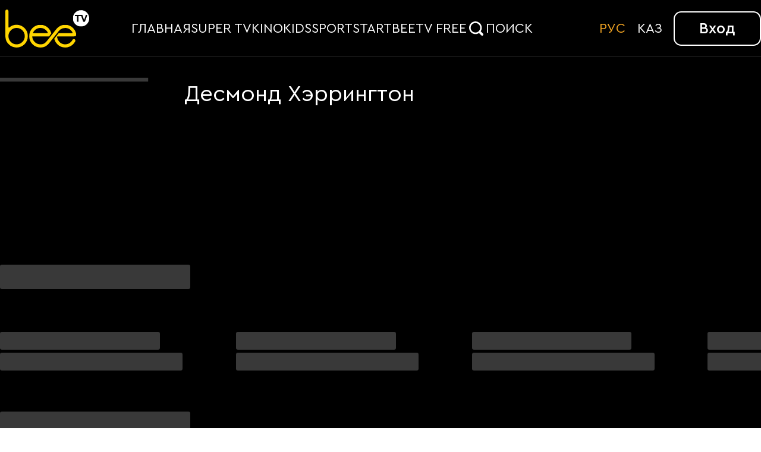

--- FILE ---
content_type: text/html; charset=utf-8
request_url: https://beetv.kz/ru-KZ/people/desmond-herrington
body_size: 73610
content:
<!DOCTYPE html>
<html lang="ru-KZ" >
<head>
<meta charset="UTF-8" />
<meta
name="viewport"
content="width=device-width, user-scalable=no, initial-scale=1.0, maximum-scale=1.0, minimum-scale=1.0"
/>
<meta http-equiv="X-UA-Compatible" content="ie=edge" />
<title data-react-helmet="true">Десмонд Хэррингтон</title>
<meta name="keywords" content="" data-react-helmet="true" />
<link rel="manifest" href="/manifest.json" />
<link rel="icon" href="/favicon.ico" />
<link rel="icon" href="/favicon.svg" type="image/svg+xml" />
<link rel="apple-touch-icon" href="/favicon-180x180.png" sizes="180x180" />
<meta name="apple-mobile-web-app-capable" content="yes" />
<meta name="author" content="Beeline" />
<meta name="copyright" content="2026 © Beeline." />
<meta name="yandex-verification" content="0d590f0420e8a1ec" />
<link data-chunk="person-route-component" rel="preload" as="style" href="/css/rosing-e30a33a33b8d122711fc.css">
<link data-chunk="main" rel="preload" as="style" href="/css/main-014ce76328144dfaa8c7.css">
<link data-chunk="main" rel="preload" as="script" href="/runtime-8c10fca10ed8fb52ee68-16.bundle.js">
<link data-chunk="main" rel="preload" as="script" href="/main-67396eadaeacff9206b9-16.bundle.js">
<link data-chunk="person-route-component" rel="preload" as="script" href="/rosing-713aacdd5e8b0d976dc4-16.bundle.js"><link data-react-helmet="true" href="https://beetv.kz/ru-KZ/people/desmond-herrington" rel="canonical"/><link data-react-helmet="true" href="https://beetv.kz/ru-KZ/people/desmond-herrington" hreflang="ru-KZ" rel="alternate"/><link data-react-helmet="true" href="https://beetv.kz/kk-KZ/people/desmond-herrington" hreflang="kk-KZ" rel="alternate"/>
<link data-chunk="main" rel="stylesheet" href="/css/main-014ce76328144dfaa8c7.css">
<link data-chunk="person-route-component" rel="stylesheet" href="/css/rosing-e30a33a33b8d122711fc.css">
<meta name="twitter:card" content="summary" />
<meta name="theme-color" content="#fec81e" />
<link rel="mask-icon" href="/safari-pinned-tab.svg" color="#000000" />
<link rel="image_src" href="https://www.beetv.kz/beetv_1000x418.png" />
<meta name="al:ios:app_store_id" content="1203776928" />
<meta name="al:ios:app_name" content="BeeTV" />
<meta name="al:android:app_name" content="BeeTV" />
<meta name="al:android:package" content="com.spbtv.beekztv" />
<script type="text/javascript">
window._GLOBALS_ =
{"ROSING_VERSION":"4.4.7.1","CORE_VERSION":"4.4.7.1","API_CLIENT":"https://api.beetv.kz","API_SERVER":"https://api.beetv.kz","BUILD_NUMBER":"2643433","RELEASE_STAGE":"production","APP_HOSTNAME":"https://beetv.kz","PROJECT":"bkz"}
;
window._SSR_CACHE_ = {"dictionary":{"ru-KZ":[{"lastUpdated":1769489581960,"pending":false,"response":{"data":{"Agree on {buttonText}":"Нажимая на кнопку \"{buttonText}\", я соглашаюсь с {terms} и {conditions}.","USERNAME_ALREADY_IN_USE_PHONE_{button}":"Данный номер телефона уже зарегистрирован. Для входа нажмите на кнопку “{button}”.","USERNAME_ALREADY_IN_USE_EMAIL_{button}":"Данный e-mail уже зарегистрирован. Для входа нажмите на кнопку \"{button}\".","Enter the code sent to the number {username}":"Введите в это поле код, отправленный на номер {username}","Enter the code sent to the e-mail {username}":"Введите в это поле код, отправленный на e-mail {username}","Sign in with {provider}":"Войти через {provider}","seo watch {channelName} online":"{channelName} (телеканал) смотреть онлайн","seo watch {channelName} online for free":"{channelName} (телеканал) смотреть онлайн бесплатно","seo watch {eventName} at {time} on {channelName}":"{time} - {eventName} на телеканале {channelName}","{minutes} min":"{minutes} мин","{hours} h {minutes} min":"{hours} ч {minutes} мин","{num} min":"{num} мин.","production_{year}":"{year} год","{num} season":"Сезон {num}","{num} seasons":"{num, plural, one {# сезон} few {# сезона} other {# сезонов}}","episode {num}":"Эпизод {num}","At least {min} character(s)":"Как минимум {min, plural, one {# символ} few {# символа} many {# символов} other {# символов}}","Not more than {max} character(s)":"Не больше {max, plural, one {# символ} few {# символа} many {# символов} other {# символов}}","will start in {num} minuts":"Начнётся через {num, plural, one {минуту} few {# минуты} other{# минут}} ","{num} episodes":"{num, plural, one {# серия} few {# серии} other {# серий}}","Share {name}":"Поделиться {name}","check out {name} on {project}":"\"{name}\" смотрите в {project}.","allow cookies notification {link} {target}":"Сайт использует файлы cookie для более комфортной работы пользователя. Продолжая просмотр страниц сайта, вы соглашаетесь с <a href=\"{link}\" target=\"{target}\">Политикой использования файлов cookies</a>.","By subscribing you accept the {link} {target}":"ㅤ","Subscribe for {price}":"Подключить за {price}","we're sorry, {product} is not available in your country":"К сожалению, сервис {product} недоступен в вашей стране","Watching and purchasing are unavailable because the account is blocked. More details in the {sectionLink}":"Просмотр и покупка недоступны, так как договор заблокирован. Подробнее в {sectionLink}","GEO_RESTRICTION_DESCRIPTION":"Воспользуйтесь международной версией {serviceName}","CAN_WATCH_VIDEO_ONLY_ON":"Данный контент доступен для проигрывания только на {platforms}","confirm delete user {name}":"Вы действительно хотите удалить профиль \"{name}\"?","confirm remove device {name}":"Вы действительно хотите удалить устройство \"{name}\" из списка?","RESET_PASS_TIP_MULTILOGIN {serviceName}":"Для восстановления пароля введите номер телефона или e-mail, указанный при регистрации в {serviceName}.","resend_password_countdown":"Повторить через {timeLeft}","Watch for {price}":"Смотреть за {price}","Listen for {price}":"Слушать за {price}","Listen from {price}":"Слушать от {price}","Watch from {price}":"Смотреть от {price}","From {price}":"От {price}","Next phase {price}":"Затем {price}","You will have {durationUnit} {durationValue} to begin watching then you will have {accessDurationUnit} {accessDurationValue} to finish":"{durationUnit, select, minutes {{durationValue, plural, one {# минута} few {# минуты} other {# минут}}} hours {{durationValue, plural, one {# час} few {# часа} other {# часов}}} days {{durationValue, plural, one {# день} few {# дня} other {# дней}}} months {{durationValue, plural, one {# месяц} few {# месяца} other {# месяцев}}} years {{durationValue, plural, one {# год} few {# года} other {# лет}}} other {{durationUnit}}}, чтобы начать просмотр. После начала просмотра контент будет доступен в течение {accessDurationUnit, select, minutes {{accessDurationValue, plural, one {# минуты} other {# минут}}} hours {{accessDurationValue, plural, one {# часа} other {# часов}}} days {{accessDurationValue, plural, one {# дня} other {# дней}}} months {{accessDurationValue, plural, one {# месяца} other {# месяцев}}} years {{accessDurationValue, plural, one {# года} other {# лет}}} other {{accessDurationUnit}}}","{item} is available for {accessDurationUnit} {accessDurationValue}":"{item} доступен для просмотра в течение {accessDurationUnit, select, minutes {{accessDurationValue, plural, one {# минуты} other {# минут}}} hours {{accessDurationValue, plural, one {# часа} other {# часов}}} days {{accessDurationValue, plural, one {# дня} other {# дней}}} months {{accessDurationValue, plural, one {# месяца} other {# месяцев}}} years {{accessDurationValue, plural, one {# года} other {# лет}}} other {{accessDurationUnit}}}.","Next billing {date}":"Дата следующего списания {date}","POPCORN Next billing {date}":"Следующее списание {date}","Expires on {date}":"Истекает {date}","UNSUBSCRIBE_CONFIRMATION {productName}":"Вы уверены что хотите отключить подписку \"{productName}\"?","Subscription {productName}":"Подписка {productName}","Subscription {productName} payment":"Оплата подписки {productName}","then {phasePriceValue} per {phasePriceDurationUnit} {phasePriceDurationValue}":"далее {phasePriceValue} {phasePriceDurationUnit, select, minutes {{phasePriceDurationValue, plural, =1 {в минуту} one {за # минуту} few {за # минуты} other {за # минут}}} hours {{phasePriceDurationValue, plural, =1 {в час} one {за # час} few {за # часа} other {за # часов}}} days {{phasePriceDurationValue, plural, =1 {в день} one {за # день} few {за # дня} other {за # дней}}} months {{phasePriceDurationValue, plural, =1 {в месяц} one {за # месяц} few {за # месяца} other {за # месяцев}}} years {{phasePriceDurationValue, plural, =1 {в год} one {за # год} few {за # года} other {за # лет}}} other {{phasePriceDurationUnit}}}","subscription cost {phasePriceValue} per {phasePriceDurationUnit} {phasePriceDurationValue}":"Стоимость подписки {phasePriceValue} {phasePriceDurationUnit, select, minutes {{phasePriceDurationValue, plural, =1 {в минуту} one {за # минуту} few {за # минуты} other {за # минут}}} hours {{phasePriceDurationValue, plural, =1 {в час} one {за # час} few {за # часа} other {за # часов}}} days {{phasePriceDurationValue, plural, =1 {в день} one {за # день} few {за # дня} other {за # дней}}} months {{phasePriceDurationValue, plural, =1 {в месяц} one {за # месяц} few {за # месяца} other {за # месяцев}}} years {{phasePriceDurationValue, plural, =1 {в год} one {за # год} few {за # года} other {за # лет}}} other {{phasePriceDurationUnit}}}","{trialPrice} for {trialDurationValue} {trialDurationUnits} then {phasePriceValue} per {phasePriceDurationUnit}/{phasePriceDurationValue}":"{trialPrice} на {trialDurationUnits, select, minutes {{trialDurationValue, plural, one {# минуту} few {# минут} other {# минут}}} days {{trialDurationValue, plural, =1 {день} one {# день} few {# дня} other {# дней}}} months {{trialDurationValue, plural, =1 {месяц} one {# месяц} few {# месяца} other {# месяцев}}} years {{trialDurationValue, plural, =1 {# год} one {# год} few {# год} other {# лет}}} other {{trialDurationUnits}}}, затем {phasePriceValue}/{phasePriceDurationUnit, select, minutes {{phasePriceDurationValue, plural, one {# минута} few {# минуты} other {# минут}}} days {{phasePriceDurationValue, plural, =1 {день} one {# день} few {# дня} other {# дней}}} months {{phasePriceDurationValue, plural, =1 {месяц} one {# месяц} few {# месяца} other {# месяцев}}} years {{phasePriceDurationValue, plural, =1 {# год} one {# год} few {# года} other {# лет}}} other {{phasePriceDurationUnit}}}.","free for {trialDurationValue} {trialDurationUnits} then {phasePriceValue} per {phasePriceDurationUnit}/{phasePriceDurationValue}":"Бесплатно на {trialDurationUnits, select, minutes {{trialDurationValue, plural, =1 {минуту} one {# минуту} few {# минуты} other {# минут}}} hours {{trialDurationValue, plural, =1 {час} one {# час} few {# часа} other {# часов}}} days {{trialDurationValue, plural, =1 {день} one {# день} few {# дня} other {# дней}}} months {{trialDurationValue, plural, =1 {месяц} one {# месяц} few {# месяца} other {# месяцев}}} years {{trialDurationValue, plural, =1 {год} one {# год} few {# года} other {# лет}}} other {{trialDurationUnits}}}, затем {phasePriceValue}/{phasePriceDurationUnit, select, minutes {{phasePriceDurationValue, plural, =1 {минута} one {# минута} few {# минуты} other {# минут}}} hours {{phasePriceDurationValue, plural, =1 {час} one {# час} few {# часа} other {# часов}}} days {{phasePriceDurationValue, plural, =1 {день} one {# день} few {# дня} other {# дней}}} months {{phasePriceDurationValue, plural, =1 {месяц} one {# месяц} few {# месяца} other {# месяцев}}} years {{phasePriceDurationValue, plural, =1 {# год} one {# год} few {# года} other {# лет}}} other {{phasePriceDurationUnit}}}.","{durationValue} {durationUnit} for free":"{durationUnit, select, minutes {{durationValue, plural, one {# минута} few {# минуты} other {# минут}}} hours {{durationValue, plural, one {# час} few {# часа} other {# часов}}} days {{durationValue, plural, one {# день} few {# дня} other {# дней}}} months {{durationValue, plural, one {# месяц} few {# месяца} other {# месяцев}}} years {{durationValue, plural, one {# год} few {# года} other {# лет}}} other {{durationUnit}}} бесплатно","POPCORN {price} for {durationValue} {durationUnit}":"{price} {durationUnit, select, minutes {{durationValue, plural, one {за # минуту} few {за # минуты} other {за # минут}}} hours {{durationValue, plural, one {в # час} few {за # часа} other {# часов}}} days {{durationValue, plural, one {в # день} few {за # дня} other {за # дней}}} months {{durationValue, plural, one {в # месяц} few {за # месяца} other {за # месяцев}}} years {{durationValue, plural, one {в # год} few {за # года} other {за # лет}}} other {{durationUnit}}}","{durationValue} {durationUnit} for {price}":"{durationUnit, select, minutes {{durationValue, plural, one {# минута} few {# минуты} other {# минут}}} hours {{durationValue, plural, one {# час} few {# часа} other {# часов}}} days {{durationValue, plural, one {# день} few {# дня} other {# дней}}} months {{durationValue, plural, one {# месяц} few {# месяца} other {# месяцев}}} years {{durationValue, plural, one {# год} few {# года} other {# лет}}} other {{durationUnit}}} за  {price}","{price}/{durationValue}{durationUnit}":"{price}/{durationUnit, select, minutes {{durationValue, plural, =1 {минута} one {# минута} many {# минут} other {# минуты}}} hours {{durationValue, plural, =1 {час} one {# час} few {# часа} other {# часов}}} days {{durationValue, plural, =1 {день} one {# день} few {# дня} other {# дней}}} months {{durationValue, plural, =1 {месяц} one {# месяц} few {# месяца} other {# месяцев}}} years {{durationValue, plural, =1 {год} one {# год} few {# года} other {# лет}}} other {{durationUnit}}}","you got discount {percents}% for {productName}":"Вы получили скидку {percents}% на подписку «{productName}» ","you got {productName} with trial {promoValue}{promoUnit}":"Вы подключили подписку «{productName}» и получили {promoUnit, select, days {{promoValue, plural, one {# день} few {# дня} other {# дней}}} months {{promoValue, plural, one {# месяц} few {# месяца} other {# месяцев}}} years {{promoValue, plural, one {# год} few {# года} other {# лет}}} other {{promoUnit}}} бесплатного доступа.","trial promo give {trialValue} free {trialUnit} to {productName}":"Ваш промокод предоставит {trialValue} {trialValue, plural, one {бесплатный} other {бесплатных}} {trialUnit, select, days {{trialValue, plural, one {день} few {дня} other {дней}}} months {{trialValue, plural, one {месяц} few {месяца} other {месяцев}}} years {{trialValue, plural, one {год} few {года} other {лет}}} other {{trialUnit}}} на подписку «{productName}» ","promo code give discount {percents}% for {productName} for {durationValue} {durationUnit}":"Ваш промокод предоставит единовременную скидку {percents}% на подписку «{productName}» на {durationUnit, select, days {{durationValue, plural, one {# день} few {# дня} other {# дней}}} months {{durationValue, plural, one {# месяц} few {# месяца} other {# месяцев}}} years {{durationValue, plural, one {# год} few {# года} other {# лет}}} other {{durationUnit}}}","TVOD_PROMO_SELECT_AND_BUY":"Выбрать {type}","PROMO_ACTIVATION_DESCRIPTION {buttonText}":"Если у вас есть промокод на скидку или бесплатный доступ, введите его в поле и нажмите “{buttonText}”.","Are you {age} years old?":"Вам уже исполнилось {age} лет?","You searched for {query}":"Вы искали \"{query}\"","Here’s what was found on {project} for {query}":"Вот что нашлось в {project} по запросу \"{query}\"","Days left: {days}":"Осталось дней: {days}","To start watching please accept {termsAndPrivacy}":"Для начала просмотра, пожалуйста, примите условия {termsAndPrivacy, select, terms {<a href=\"{termsLink}\" target=\"_blank\">пользовательского соглашения</a>} privacy {<a href=\"{privacyLink}\" target=\"_blank\">политики конфиденциальности</a>} both {<a href=\"{termsLink}\" target=\"_blank\">пользовательского соглашения</a> и <a href=\"{privacyLink}\" target=\"_blank\">политики конфиденциальности</a>} unitedTermsAndPrivacy {<a href=\"{unitedLink}\" target=\"_blank\">пользовательского соглашения и политики конфиденциальности</a>} other{}}","to enter to service with {username}":"Для входа в сервис с номером {username}","Create a password to log into the service with the number {username}":"Придумайте пароль для входа в сервис с номером {username}","we have sent confirmation code to {number}":"отправили код подтверждения на номер {number}","Enter password for {account} to change pin":"Для смены PIN-кода введите пароль от аккаунта {account}","Enter password for {username} to drop pin":"Для сброса PIN-кода введите пароль от аккаунта {username}","enter password for number {username}":"Введите пароль для номера {username}","Send code again in {seconds}":"Запросить код ещё раз через {seconds}","Version {version}":"Версия {version}","we have failed to send confirmation code to {number}":"мы не смогли отправить SMS-код на номер {number}","try again or contact us with {number}":"Попробуйте ещё раз или позвоните поддержке {number}","we have failed to send confirmation code to e-mail {username}":"мы не смогли отправить код на e-mail {username}","To change your password, enter the code from the SMS sent to the number {number}":"Для смены пароля введите код из SMS, отправленный на номер {number}","Enter the code from the SMS sent to the number {number}":"введите код из SMS, отправленный на номер {number}","resending code to {username} unavailable":"повторная отправка SMS-кода на номер {username} временно не доступна","Enter your current account password {number}":"Введите текущий пароль от аккаунта {number}","Enter the confirmation code - we have sent it to number the {number}":"Введите код подтверждения — отправили его на номер {number}","to reset the password, enter the SMS code sent to the number {number}":"для сброса пароля введите код из SMS, отправленный на номер  {number}","Maximum size is {size} MB. Please select a smaller file":"Максимальный размер — {size} МБ. Пожалуйста, выберите файл меньшего размера.","You can add files in jpg, png or heic format. No more than {maxFiles} files in one message. No more than {maxFileSize} MB each":"Можно добавить файлы в формате jpg, png или heic. Не более  {maxFiles}-х файлов в одном сообщении. Не более {maxFileSize} Мб каждый.","Add photo {additionalText}":"Добавить фото {additionalText}","{number} digits without country code":"{number} цифр без кода страны","enter the code from the SMS - it was sent to {number}":"Введите код из SMS — отправили его на {number}","Too many attempts - try requesting SMS later or call support {number}":"Слишком много попыток — попробуйте запросить SMS позже или позвоните поддержке {number}","VERIFY_AGE_ENTER_OTP {number}":"Введите SMS-код, который мы отправили на номер {number}, чтобы получить доступ к контенту 18+","VERIFY_AGE_ENTER_PASSWORD {number}":"Введите пароль для номера {number} для подтверждения возраста, чтобы получить доступ к контенту 18+","The device is rented. To return it, call us at {number}":"Устройство в аренде. Чтобы его вернуть, позвоните нам на {number}","Could not remove {device}. Try again":"Не смогли удалить {device}. Попробуйте еще раз","Connected devices: {count} out of {maxCount}":"Подключено устройств: {count} из {maxCount}","Could not remove {device}. Device is rented":"Устройство {device} в аренде, удалить его не получится","Could not remove {device}. Device not found":"Не получилось удалить устройство {device}. Повторите позже, а если ошибка останется, напишите в поддержку","MA_V2_ENTER_OTP_DESCRIPTION {number}":"отправленный на номер {number}","MA_V2_SEND_CODE_AGAIN {seconds}":"Запросить код ещё раз через {seconds}","MA_V2_AN_NOT_SEND_SMS_CODE_DESCRIPTION {number}":"Мы не смогли отправить SMS-код на номер {number}. Попробуйте позже, если не получится, обратитесь в поддержку","MA_V2_UNAVAILABLE_SEND_SMS_CODE {number}":"Повторная отправка SMS-кода на номер<br>{number} временно недоступна","MA_V2_ENTER_PASSWORD_POPUP_DESCRIPTION {username}":"для номера {username}","MA_V2_TRY_AGAIN_OR_CONTACT_US_WITH {number}":"Попробуйте ещё раз или позвоните поддержке {number}","MA_V2_SET_PASSWORD_DESCRIPTION {username}":"для входа в сервис с номером {username}","MA_V2 {number} digits without country code":"{number} цифр без кода страны","MA_V2_UNAVAILABLE_SEND_SMS_CODE_TOO_MANY_REQUESTS {number}":"Отправка SMS-кода на номер {number} невозможна, обратитесь в поддержку","MA_V2_FTTB_PASSWORD_DESCRIPTION {login}":"для логина {login}","MA_V2_AUTH_TOKENS_IPTV_ACTIVE_ERROR_DESCRIPTION {number}":"К договору привязана ТВ-приставка, не поддерживающая новый сервис. Чтобы начать пользоваться, замените её на новую.<br>Для замены позвоните нам <br>на {number}","MA_V2_SET_PASSWORD_DESCRIPTION {login}":"для входа в сервис с логином {login}","FTTB_FMC_ACCOUNT_DESCRIPTION_FOR_ACTIVE_CONTRACT_STATUS {date}":"Договор активен, оплачен до {date}","FTTB_FMC_ACCOUNT_AMOUNT_TO_BE_PAID_DESCRIPTION_FOR_FMC {link}":"Посмотреть подключенные услуги и пополнить баланс можно в <a href=\\\"{link}\\\" target=\\\"_blank\\\">ЛК билайн</a>","FTTB_FMC_ACCOUNT_AMOUNT_TO_BE_PAID_DESCRIPTION_FOR_FINANCE_SUSPEND_REASON {link}":"Для разблокировки пополните баланс в <a href=\\\"{link}\\\" target=\\\"_blank\\\">ЛК билайн</a>","FTTB_FMC_ACCOUNT_AMOUNT_TO_BE_PAID_DESCRIPTION_FOR_ACTIVE_CONTRACT_STATUS {link} {date}":"<a href=\\\"{link}\\\" target=\\\"_blank\\\">Пополните баланс</a> до {date}, чтобы избежать блокировки","FTTB_FMC_ACCOUNT_DESCRIPTION_FOR_OTHER_SUSPEND_REASONS {link}":"Договор заблокирован. Подробнее в <a href=\\\"{link}\\\" target=\\\"_blank\\\"> ЛК билайн</a>","FTTB_FMC_ACCOUNT_PROMISED_PAYMENT_SCHEDULED_DESCRIPTION {amount}":"Долг {amount} уже учтён в «Cумме к оплате»","FTTB_FMC_ACCOUNT_SUBSCRIPTION_FEE_AMOUNT {amount}":"{amount} в месяц","UNKNOWN_ERROR":"Что-то пошло не так","TOO_MANY_REQUESTS":"Превышено количество запросов. Попробуйте позже.","RESET_PASSWORD_CODE_EXPIRED":"Срок действия кода истёк. Пожалуйста, запросите новый код","UNKNOWN_ERROR_RELOAD_TEXT":"Что-то пошло не так. Пожалуйста, попробуйте перезагрузить страницу или свяжитесь с техподдержкой","ERROR_UNHANDLED":"Произошла непредвиденная ошибка. Повторите попытку позже","CATCHUP_EXPIRED_ERROR_TEXT":"Видео больше недоступно","PLAYER_ERROR_INTERNAL_SERVER":"Что-то пошло не так! Попробуйте позже.","WRONG_PROMO_CODE_ERROR":"Код не подходит. Возможно, срок его действия истек или Вы ввели неверный код","INVALID_OTP_ERROR_TEXT":"Время действия SMS кода истекло","INVALID_RESET_PASSWORD_CODE":"Срок действия кода для сброса пароля истек","concurrent_views_limit_reached":"Было достигнуто максимальное количество одновременных просмотров","CREATE_PIN_CODE_POPUP_TITLE":"Создайте PIN-код","SUGGEST_CREATE_PIN_CODE_POPUP_TITLE":"Придумайте PIN-код","CONFIRM_PIN_CODE_POPUP_TITLE":"Подтвердите PIN-код","CREATE_PIN_CODE_POPUP_TEXT":"PIN-код ограничит доступ к покупкам и редактированию аккаунта.","NOT_NOW_BUTTON":"Не сейчас","CANCEL":"Отменить","BACK":"Назад","START_OVER":"Начать заново","CREATE_BUTTON":"Создать","CONFIRM_BUTTON":"Подтвердить","RESET_PIN_INVITATION":"Забыли PIN-код?","CHANGE_PIN_CODE_POPUP_TITLE":"Изменение PIN-кода","RESET_PIN_CODE_POPUP_TEXT":"Для изменения PIN-кода Вам необходимо ввести пароль.","PIN_CODE_LABEL":"PIN-код","DROP_PIN_CODE_POPUP_TITLE":"Сброс PIN-кода","ENTER_PIN_CODE_POPUP_TEXT":"Введите свой PIN-код","ENTER_PASSWORD_POPUP_TITLE":"Введите пароль","ENTER_PIN_CODE_POPUP_TITLE":"Введите PIN-код","ENTER_YOUR_CURRENT_PIN_CODE":"введите ваш текущий PIN-код","PIN_CODE_DESCRIPTION":"Ваш уникальный код для ограничения возможности совершать покупки. PIN-код также необходим для родительского контроля.  ","PIN_CANCEL_TITLE":"Введите свой PIN-код","PIN_CANCEL_DESCRIPTION":"Отключая PIN-код вы подтверждаете, что предупреждены о рисках распространения запрещенной информации среди детей","PARENTAL_CONTROL_CANCEL_TITLE":"Введите свой PIN-код","PARENTAL_CONTROL_CANCEL_DESCRIPTION":"Отключая родительский контроль вы подтверждаете, что предупреждены о рисках распространения запрещенной информации среди детей","PARENTAL_CONTROL_LABEL":"Родительский контроль","PARENTAL_CONTROL_DESCRIPTION":"Функция ограничивает доступ к контенту 18+ и выход из детского профиля.","EXIT_KIDS_PROFILE_PIN":"Включен родительский контроль. Пожалуйста, введите PIN-код для выхода из детского профиля.","CONFIRM_CANCEL":"Подтвердить отмену","CREATE_PIN_CODE_POPUP_TIP_TEXT":"Вы также можете создать его позже в аккаунте.","INVALID_PIN_VALUE_ERROR":"Неверный PIN-код","PIN_ALREADY_SET_ERROR":"Кажется, PIN-код уже существует","PIN_IS_NOT_SET_ERROR":"PIN-код не установлен.","PIN_CODES_NOT_EQUAL_ERROR":"Неверный PIN-код","PIN_CODE_DOES_NOT_MATCH":"PIN-код не совпадает","PIN_DO_NOT_SAVED":"Не смогли сохранить PIN-код","PIN_DO_NOT_SAVED_DESCRIPTION":"Пожалуйста, попробуйте еще раз","SUBMIT_NEW_PIN":"Подтвердите свой новый PIN-код","PIN_CODE_IS_REQUIRED_ERROR":"Необходимо ввести PIN-код","ENTER_PIN_FOR_PURCHASE":"Доступ к покупкам ограничен. Пожалуйста, введите PIN-код для подтверждения покупки.","WRONG_PIN_CODE_ERROR":"Неверный PIN-код, попробуйте повторить еще раз.","This video is age-restricted.":"Есть ограничения по возрасту.","yes":"Да","no":"Нет","ATTENTION":"Внимание!","accept":"Принять","channels":"Телеканалы","ALL_SUBSCRIBTIONS":"Доступные подписки","already available":"Уже доступно","Subscribe":"Подключить","Subscribe for free":"Подключить бесплатно","Subscription will be renewed automatically":"Подписка продлится автоматически","When activating a trial subscription, you must link a bank card":"При подключении подписки с триальным периодом необходимо привязать банковскую карту","New card":"Новая карта","Payment methods":"Способы оплаты","Send the receipt by E-mail":"Отправить чек на E-mail","Enter the E-mail to send the receipt":"Введите E-mail для отправки чека","CHOICE_SUBSCRIBTION":"Выбор подписки","Product reselect":"Выбрать другую подписку","Select plan":"Выбрать тариф","Plan selection":"Выбор тарифа","Plan reselect":"Выбрать другой тариф","SELECT_PAYMENT_METHOD":"Выберите способ оплаты","Subscription confirmation":"Подтверждение подписки","Subscription payment":"Оплата подписки","AUTORENEW_DESCRIPTION":"Подписка продлевается автоматически, но ее можно отключить в любой момент времени.","SUBSCRIPTION_DESCRIPTION":"Что в подписке?","SUBSCRIPTION_CANCELLATION_DESCRIPTION":"Отключить подписку можно в любой момент.","CONFLICT_SUBSCRIPTION_WARNING":"При подключении данной подписки вы будете автоматически отключены от следующих подписок: ","PAYMENT_METHOD_CASH":"Наличные","PAYMENT_METHOD_OPERATOR":"Мобильный платёж","PAYMENT_METHOD_MELLAT":"PAYMENT","PAYMENT_METHOD_NEW_CARD":"Кредитная карта","PAYMENT_METHOD_EXISTING_CARD":"Привязанная карта","PAYMENT_METHOD_EXTERNAL":"Внешний платёж","PAYMENT_AMOUNT":"К оплате","terms_for_inject":"пользовательским соглашением","privacy_for_inject":"политикой конфиденциальности","BUY_ACTION":"Купить","WATCH_FOR_FREE":"Смотреть бесплатно","LISTEN_FOR_FREE":"Слушать бесплатно","TRY_FOR_FREE":"Попробовать бесплатно","WATCH_BY_SUBSCRIPTION":"Смотреть по подписке","LISTEN_BY_SUBSCRIPTION":"Слушать по подписке","PURCHASE_TITLE":"Покупка","RENT_TITLE":"Прокат","RENT_ACTION":"Взять в аренду","PURCHASE_DESCRIPTION":"Контент доступен всегда, количество просмотров не ограничено","PAYMENT_ACTION_BUTTON":"Оплатить","UNLIMITED_DURATION_UNIT":"неограниченно","unsubscribe":"Отключить","connected":"Подключено","subscription no access granted":"Ваша подписка временно приостановлена. Пожалуйста, проверьте ваш баланс или свяжитесь с техподдержкой.","AVAILABLE_SUBSCRIPTIONS":"Мои подписки","NO_AVAILABLE_SUBSCRIPTIONS":"Нет доступных подписок","SUBSCRIPTION_PLANS_TITLE":"Тарифы подписки","RENT_PLANS_TITLE":"Тарифы аренды","PURCHASE_PLANS_TITLE":"Тарифы покупки","RENT_PAYMENT_TITLE":"Оплата аренды","PURCHASE_PAYMENT_TITLE":"Оплата покупки","INVALID_USERNAME_MULTI":"Неправильно указаны данные","INVALID_USERNAME_PHONE":"Некорректный номер телефона","INVALID_USERNAME_EMAIL":"Недопустимый формат e-mail","invalid_credentials":"Указан неправильный телефон или пароль. Проверьте правильность введенных данных.","INVALID_CREDENTIALS_EMAIL":"Указан неправильный e-mail или пароль. Проверьте правильность введенных данных.","INVALID_USERNAME_ERROR_PHONE":"Указанный телефон нам не знаком. Проверьте введенные данные или зарегистрируйтесь.","INVALID_USERNAME_ERROR_EMAIL":"Указанный e-mail нам не знаком. Проверьте введенные данные или зарегистрируйтесь.","CHECK_INVALID_DATA":"пожалуйста, проверьте введенные данные и попробуйте еще раз","not_confirmed":"Пользователь не подтвержден","INVALID_PASSWORD_ERROR":"Неверный пароль","MISSING_NEW_PASSWORD_ERROR":"Новый пароль отсутствует. Введите новый пароль.","WRONG_RESTORE_CODE":"Неверный код","OAUTH_FAILED":"Ошибка авторизации","I_ALREADY_HAVE_ACCOUNT":"У меня уже есть аккаунт","mandatory field":"Обязательное поле","incorrect email":"Введен некорректный email","Confirm":"Подтвердить","continue":"далее","RESET_PASS_TIP_MULTILOGIN":"На указанный телефонный номер, либо адрес электронной почты будет выслано SMS или письмо с кодом восстановления пароля.","RESET_PASS_TIP_PHONE":"На указанный телефонный номер будет выслано SMS  с кодом восстановления пароля.","RESET_PASS_TIP_EMAIL":"На указанный адрес электронной почты будет выслано письмо с кодом восстановления пароля.","NOT_RECEIVED_CODE":"Я не получил код безопасности","PASSWORD_RESTORE":"Сброс пароля","NOTIFICATIONS_CHECKBOX_LABEL":"Сообщать мне о новостях, акциях и скидках","NOTIFY_ABOUT_NEWS":"Сообщать мне о новостях и скидках.","SIGN_UP_CONFIRM_CALL_DESCRIPTION":"Для подтверждения номера телефона, пожалуйста, позвоните на номер, указанный ниже.","SIGN_UP_CONFIRM_CALL_TIP":"Звонок БЕСПЛАТНЫЙ. Регистрация будет завершена автоматически сразу после звонка.","REG_CONFIRM_DESCRIPTION_PHONE":"Регистрация завершена. Необходимо подтвердить номер телефона.","REG_CONFIRM_DESCRIPTION_EMAIL":"Регистрация завершена. Необходимо подтвердить e-mail.","RESET_PASS_CONFIRM_CALL_DESCRIPTION":"Для подтверждения нового пароля, пожалуйста, позвоните на номер, указанный ниже. Звонок бесплатный.","RESET_PASS_CONFIRM_CALL_TIP":"Система автоматически сбросит звонок и откроет поле для ввода нового пароля.","SECURITY_CODE_LABEL":"Код безопасности","GET_CODE_AGAIN":"Запросить код ещё раз","SUPPORT":"Поддержка","CONTACT_SUPPORT":"Обратиться в техподдержку","NEW_PASSWORD":"Новый пароль","RESET_PASSWORD_DESCRIPTION":"Для восстановления доступа к вашему аккаунту введите новый пароль.","SIGN_IN":"Вход","SIGN_UP":"Регистрация","Sign up":"Регистрация","GET_PASSWORD":"Получить пароль","FORGOT_PASSWORD":"Забыли пароль?","DO_NOT_REMEMBER_PASSWORD":"Не помню пароль","register":"Зарегистрироваться","ACCOUNT_LOGIN_LABEL":"Логин","ACCOUNT_PHONE_LABEL":"Номер телефона","ACCOUNT_EMAIL_LABEL":"Ваш E-mail","ACCOUNT_COMMENT_LABEL":"Текст сообщения","IPTV_LOGIN_LABEL":"IPTV логин","MULTILOGIN_LABEL":"Телефон или e-mail","PHONE_LABEL":"Номер телефона","EMAIL_LABEL":"Email","PASSWORD_LABEL":"Пароль","logout":"Выход","Get a password by SMS":"Получить пароль по SMS","Sign in automatically":"Войти автоматически","Already subscribed":"Вы уже подписаны","ALREADY_PURCHASED":"Этот контент уже куплен и вы можете перейти к его просмотру.","PAYMENT_IN_PROGRESS":"Идёт процесс оплаты","INSUFFICIENT_FUNDS_ERROR":"Недостаточно средств для совершения операции. Проверьте баланс или обратитесь в службу поддержки.","PAYMENT_TITLE":"Оплата","ADDITIONAL_FEE_WARNING":"Обратите внимание, что к стоимости подписки может быть прибавлена комиссия платежного сервиса.","PAYMENT_SUCCESS":"Оплата прошла успешно!","SUBSCRIPTION_PURCHASED":"Подписка куплена","TRY_AGAIN_ACTION":"Попробовать еще раз","OK":"Ок","GOT_IT":"Понятно","ADD_NEW_PAYMENT_CARD":"Добавить новую карту","USE_EXISTING_PAYMENT_CARD":"Оплатить существующей картой","SIGN_IN_TO_PURCHASE":"Войдите в сервис, чтобы совершить покупку","SHORTED_LINK_ALREADY_USED":"Что то пошло не так, либо данное предложение более недоступно, либо закончился срок действия ссылки","ERROR_DEVICE_CODE_NOT_FOUND":"Код авторизации не найден","ERROR_DEVICE_CODE_EXPIRED":"Код авторизации просрочен","PLAYER_LIVE_HINT":"Эфир","PLAYER_PLAY_HINT":"Воспроизведение","PLAYER_PAUSE_HINT":"Пауза","PLAYER_UNMUTE_HINT":"Со звуком","PLAYER_MUTE_HINT":"Без звука","PLAYER_EXIT_FULLSCREEN_HINT":"Выйти из полноэкранного режима","PLAYER_ENTER_FULLSCREEN_HINT":"Полноэкранный режим","PLAYER_PLAY_PAUSE_HINT":"Воспроизведение/Пауза","PLAYER_PREV_HINT":"Назад","PLAYER_NEXT_HINT":"Вперёд","PLAYER_REWIND_BACK_HINT":"Отмотать на 30 секунд","PLAYER_REWIND_FORWARD_HINT":"Промотать 30 секунд","PLAYER_SETTINGS_HINT":"Настройки","PLAYER_EPISODES_HINT":"Эпизоды","PLAYER_PICTURE_IN_PICTURE":"Воспроизведение в режиме 'картинка в картинке'.","PLAYER_ENTER_PICTURE_IN_PICTURE_HINT":"Войти в режим 'картинка в картинке'","PLAYER_LEAVE_PICTURE_IN_PICTURE_HINT":"Выйти из режима 'картинка в картинке'","MAXIMIZE_PLAYER_HINT":"Развернуть плеер","START_WATCH":"Начать просмотр","PLAYER_QUALITY_AUTO_HINT":"Авто","PLAYER_QUALITY_HINT":"Качество","PLAYER_TRACKS_HINT":"Дорожка","PLAYER_ZOOM_HINT":"Масштаб","AD_LOADING":"Загрузка рекламы","PLAYER_SUBTITLES_HINT":"Субтитры","PLAYER_SUBTITLES_OFF_HINT":"Выкл.","PLAY_LIVE":"Вернуться в эфир","PLAYING_LIVE_BADGE":"Прямой эфир","PLAYER_ERROR_TEXT":"Что-то пошло не так. Пожалуйста, повторите попытку или свяжитесь с техподдержкой.","PLAYER_PLAYBACK_SPEED_HINT":"Скорость","PLAYER_PLAYBACK_NORMAL_SPEED_HINT":"Обычная","VOTE_UP":"Поставить лайк","VOTE_DOWN":"Поставить дизлайк","epg":"Программа","NOW_LIVE":"Сейчас в эфире","TODAY":"Сегодня","YESTERDAY":"Вчера","TOMORROW":"Завтра","director":"Режиссёр","actors":"Актёры","EDITORS":"Монтажеры","WRITERS":"Сценаристы","DIRECTORS":"Режиссёры","COMPOSERS":"Композиторы","PRODUCERS":"Продюсеры","PRESENTERS":"Ведущие","COUNTRY_AND_YEAR":"Страна и год","DIRECTORS_AND_ACTORS":"Режиссёры и актёры","AUDIO_TRACKS":"Аудиодорожки","genres":"Жанры","CHANNELS_PAGE":"Телеканалы","FAQ":"FAQ","ON_AIR":"В эфире","PROGRAM_WILL_START_SOON":"До эфира менее минуты","available_now":"Доступно уже сейчас!","SHOW_MORE":"Показать еще","NOW":"Сейчас","THE_NEAREST_BROADCAST":"Ближайший эфир","AVAILABLE_RECORDS":"Доступные записи","load more":"Загрузить еще","epg is not available":"Расписание недоступно","page not found":"Страница не найдена","go to the main page":"Перейти на главную страницу сайта","authorize to start watching please":"Для просмотра необходима авторизация","series":"Сериалы","movies":"Фильмы","recommended":"Рекомендуемые","read more":"Подробнее","Read more about subscription":"Подробнее о подписке","collapse description":"Свернуть описание","countries":"Страны","catch-up":"Телепередачи в записи","audioshow":"Аудиошоу и музыка","viewed hours":"ч.","DURATION_LABEL":"Продолжительность","RELEASE_YEAR_LABEL":"Год выпуска","AGE_RATING_LABEL":"Возрастные ограничения","languages":"Языки","ORIGINAL_NAME":"Оригинальное название","CONTENT_PROVIDED_BY":"Контент предоставлен компанией","STUDIOS_LABEL":"Студия","season":"Сезон","SERIES_PAGE":"Сериалы","MOVIES_PAGE":"Фильмы","AUDIO_SHOWS_PAGE":"Аудио","REMOVE_FROM_MY_WATCHLIST":"Убрать из списка","WATCH_LATER":"Смотреть позже","privacy":"Политика конфиденциальности","terms":"Пользовательское соглашение","subscriptions":"Подписки","NEW_MARKER":"Новое","FREE_MARKER":"Бесплатно","SOON_MARKER":"Скоро","POPULAR_MARKER":"Популярное","FEATURED_MARKER":"Рекомендуем","SUBSCRIPTION":"Подписка","SEE_ALL":"Смотреть все","CATALOG":"Каталог","Send":"Отправить","Name":"Имя","description":"Описание","FAQ_PLATFORM_GENERAL":"Общие","FAQ_PLATFORM_DESKTOP":"Web","FAQ_PLATFORM_ANDROID":"Android","FAQ_PLATFORM_IOS":"iOS","FAQ_PLATFORM_SMART_TV":"Smart TV","FAQ_SECTION_MAIN":"Общие вопросы","FAQ_SECTION_CONTENT":"Контент","FAQ_SECTION_PAYMENTS":"Оплата","FAQ_SECTION_CONTACTS":"Контакты","FAQ_SECTION_APPLE_TV":"Apple TV","FAQ_SECTION_ANDROID_TV":"Android TV","Feedback":"Обратная связь","FEEDBACK":"Обратная связь","FEEDBACK_TAB":"Напишите нам","FEEDBACK_SUCCESS_MESSAGE":"Спасибо за обращение в службу поддержки. В ближайшее время мы рассмотрим ваш запрос.","FEEDBACK_SUCCESS_MESSAGE_HINT":"Ответ поступит на указанный вами адрес электронной почты.","Fill out the form again":"Заполнить форму еще раз","FEEDBACK_SENT":"Запрос отправлен","FREQUENTLY_ASKING_QUESTIONS":"Часто задаваемые вопросы","OR_SIGN_IN_VIA_SOCIAL_NETWORKS":"или зайти через социальные сети","CONFIRM_DELETE":"Вы уверены, что хотите продолжить?","DELETE":"Удалить","DO_NOT_DELETE":"Не удалять","WARNING_WHEN_DELETING":"Доступ к оплаченным подпискам и фильмам на данном устройстве будет прекращен","Information":"Информация","The device is rented":"Устройство в аренде","Try again":"Повторите попытку","NO_AUTHORISED_CARDS":"Нет привязанных карт.","REMOVE_CHANNEL_FROM_FAVOURITES":"Удалить канал из избранных","ADD_CHANNEL_TO_FAVOURITES":"Добавить канал в избранные","FAVORITE_CHANNELS":"Мои телеканалы","CONTINUE_WATCHING":"Продолжить просмотр","ADD_REMINDER":"Напомнить об эфире","DELETE_REMINDER":"Удалить напоминание","LOADING":"Загрузка...","CARD_REMOVED":"карта удалена","You have not made any purchases yet":"Вы пока не совершали покупок.","PURCHASED_FOREVER":"Куплено навсегда","MOVIE":"Фильм","SERIAL":"Сериал","AGREE":"Согласиться","for users":"Пользователям","contacts":"Контакты","we in social media":"Мы в соцсетях","HELP":"Помощь","MUST_BE_ADULT_PAGE":"Страница недоступна из Детского профиля. Смените профиль и попробуйте еще раз.","NEWS":"Новости ","episode":"Эпизод","EPISODES":"Эпизоды","THE_BEST_MATCH_MOMENTS":"Лучшие моменты матча","BY_DATE_ADDED":"По дате добавления","LISTEN":"Слушать","EPG_SCHEDULE":"Расписание","WHAT_YOU_GET_IN_SEARCH":"Здесь вы можете найти телеканалы, фильмы и сериалы","ENTER_SEARCH_QUERY":"Введите свой запрос или выберите что посмотреть из нашей коллекции","ENTER_SEARCH_QUERY_SHORT":"Введите свой запрос","SPECIFY_SEARCH_REQUEST_LONG":"Уточните свой запрос или выберите что посмотреть из нашей коллекции","SPECIFY_SEARCH_REQUEST":"Уточните свой запрос","PERCENT_WATCHED":" просмотрено","all rights reserved":"Все права защищены","USE_COLOR_SCHEME_LONG":"Используйте цветовую схему, соответствующую вашим предпочтениям","USE_COLOR_SCHEME":"Использовать цветовую схему","NOT_NOW":"Не сейчас","PREFERRED_COLOR_SCHEME_IS_AVAILABLE":"Доступна версия сайта с возможностью выбора цветовой схемы!","SCROLL_TO_TOP_LABEL":"В начало","SEASONS":"Сезоны","ALL_SEASONS":"Все сезоны","Movies and Series":"Фильмы и сериалы","TV Programs":"Телепередачи","BUTTON_DEVICE_LINK":"Добавить устройство","Confirmation":"Требуется подтверждение","TRAILER":"Трейлер","Content is unavailable":"Похоже, у вас включен VPN или вы находитесь вне зоны предоставления услуги, часть контента недоступна","Viewing is unavailable":"Просмотр невозможен","Invalid region":"Недопустимый регион","ACCOUNT_TAB_SUMMARY":"Cтатистика просмотров","ACCOUNT_TAB_PROFILES":"Управление профилями","PROFILES_TAB_TITLE":"Профили","ACCOUNT_TAB_PURCHASES":"Мои покупки","ACCOUNT_TAB_PAYMENT_HISTORY":"История платежей","ACCOUNT_TAB_BILLING_INFORMATION":"Способы оплаты","ACCOUNT_TAB_SETTINGS":"Настройки","ACCOUNT":"Аккаунт","ACCOUNT_PAGE_TITLE":"Мой аккаунт","ACCOUNT_PERSONAL_DATA_TAB_TITLE":"Информация об аккаунте","ACCOUNT_SUBSCRIPTIONS_TAB_TITLE":"Все подписки","ACCOUNT_CARDS_TAB_TITLE":"Мои карты","SECURITY_ACCOUNT_SECTION_TITLE":"Безопасность","PERSONAL_DATA":"Личные данные","ACCOUNT_DATA":"Данные Аккаунта","CHANGE_LABEL":"Изменить","ADD":"Добавить","ENABLE_AUTOLOGIN_LABEL":"Автоматический вход в сервис","edit":"редактировать","SUMMARY_TAB_TITLE":"Количество просмотренных часов за месяц","CHANGE_DEVICE_NAME_TITLE":"Изменить название","SMART_TV_CODE":"Код Smart TV","SMART_CODE_ACTIVATION_LABEL":"Активация SMART TV","ADD_NEW_DEVICE_TITLE":"Добавление нового устройства","DEVICE_WILL_BE_ADDED":"Устройство будет добавлено к вашему аккаунту в ближайшее время","DEVICE_ADDING_UNKNOWN_ERROR":"По какой-то причине не удалось добавить устройство к аккаунту","EDIT_EMAIL_MODAL_DIALOG_TITLE":"Редактирование e-mail","EDIT_PASSWORD_MODAL_DIALOG_TITLE":"Изменение пароля","Show password":"Показать пароль","Hide password":"Скрыть пароль","ENTER_CURRENT_PASSWORD":"Введите текущий пароль","OPEN_IN_APP":"Открыть в приложении","ADD_PROFILE":"Добавить профиль","GO_TO_PROFILE_SELECTION":"Перейти к выбору профиля","WHO_IS_WATCHING":"Кто смотрит","MANAGE_PROFILES":"Управление профилями","PROFILE_TAB_DEVICES":"Мои устройства","EDIT_PROFILE":"Изменить профиль","update":"Редактировать","ROOT_PROFILE":"Админ","CHANGE_PROFILE":"Сменить профиль","CHANGE_PROFILE_FOR_CREATE_PASSWORD":"Для создания пароля вам необходимо сменить профиль на Главный","CHANGE_PROFILE_FOR_CHANGE_PASSWORD":"Для изменения пароля вам необходимо сменить профиль на Главный","EMPTY_DEVICE_LIST_MESSAGE":"У вас не добавлено ни одного устройства","ERROR_DEVICE_LIST_MESSAGE":"Не смогли отобразить список устройств","MAX_COUNT_DEVICES_MESSAGE":"Чтобы добавить новое устройство, удалите старое","MAX_COUNT_DEVICES_ALL_IN_RENT_MESSAGE":"Чтобы добавить новое, сдайте из аренды одну из существующих приставок","SAVE":"Сохранить","RELOAD":"Обновить","ALLOWED_CONTENT_LITTLE_KIDS":"дошкольный возраст","ALLOWED_CONTENT_OLDER_KIDS":"школьный возраст","ALLOWED_CONTENT_TEENS":"подростки","ALLOWED_CONTENT_ADULT":"взрослые (18+)","ALLOWED_CONTENT_FIELD_NAME":"Разрешённый контент","DELETE_USER_TITLE":"Удаление профиля","KIDS_PROFILE_CHECKER":"Ребёнок","Search":"Поиск","CLOSE":"Закрыть","FAST_FILTERS":"Быстрые фильтры","look at all search results":"Смотреть все результаты","no results by your query":"По вашему запросу ничего не найдено","PROMOCODE":"Промокод","PROMOCODE_ACTIVATION":"Активация промокода","PROMO_ACTIVATION_DESCRIPTION":"Если у вас есть промокод на скидку или бесплатный доступ, введите его в поле и нажмите “Далее”.","PROMO_ACTIVATION_WARNING":"Для активации некоторых промокодов могут потребоваться данные банковской карты","ACTIVATE_BUTTON":"Активировать","NEXT":"Далее","ENTER_ANOTHER_PROMO_CODE":"Ввести другой промокод","to main page":"На главную страницу","ALSO_AVAILABLE_ON_DEVICES":"Также смотрите на устройствах","PROMO_CODE_ACTIVATED":"Промокод активирован","PROMO_RENT_TITLE":"Сделайте ваш выбор","SELECT":"Выбрать","SELECT_CATEGORY":"Выберите категорию","SELECT_CATEGORY_HINT":"Необходимо выбрать категорию","SELECT_PAYMENT_METHOD_PROMO":"Для активации промокода выберите удобный для вас метод оплаты. Обратите внимание, что к стоимости подписки может быть прибавлена комиссия платежного сервиса.","SELECT_PAYMENT_PRODUCT":"Выбор подписки","SELECT_PAYMENT_PRODUCT_SUBTITLE":"Данный промокод может быть применен к нескольким подпискам. Выберите наиболее интересную вам подписку. ","CONFLICT_SUBSCRIPTION_ERROR":"Для подключения этой подписки сначала необходимо отключить следующие продукты:","BE_AWARE_NOTE":"Обратите внимание!","ERROR_TITLE":"Ошибка","TVOD_PROMO_INFO":"Подробнее","to content page":"На страницу контента","SUBSCRIPTION_DESCRIPTION_TITLE":"Описание подписки","FIELD_IS_REQUIRED":"Поле обязательно для заполнения","USERNAME_INPUT_PLACEHOLDER":"Введите номер телефона или email","EMAIL_INPUT_PLACEHOLDER":"example@email.com","PHONE_INPUT_PLACEHOLDER":"Введите номер телефона","DISABLE_ADS":"Отключить рекламу","SKIP_ADS":"Пропустить","SKIP_ADS_IN":"Пропустить через","ADD_TO_FAVOURITES":"В избранное","LIKE":"Оценить","SHARE":"Поделиться","LIKED":"Нравится","DISLIKED":"Не нравится","RUSSIAN":"Русский","ENGLISH":"Английский","KARAOKE":"Караоке (минусовка)","SIGN_IN_HINT_FOR_CONTENT":"Для просмотра этой страницы войдите в сервис","SIGN_IN_HINT_FOR_ACTION":"Для выполнения этого действия войдите в сервис","SIGN_IN_HINT_FOR_CHANNEL":"Для просмотра канала войдите в сервис","SIGN_IN_HINT_FOR_PURCHASE":"Для покупки войдите в сервис","SIGN_IN_HINT_FOR_ADULT_CONTENT":"Для просмотра взрослого контента войдите в сервис","GET_CODE_BY_SMS":"Запросить код по SMS","CONFIRM_NEW_PASSWORD":"Повторите пароль","SIGN_IN_TIP":"Введите номер телефона, чтобы войти или зарегистрироваться в сервисе","ENTER_PHONE_NUMBER":"Введите номер телефона","ENTER_SMS_CODE":"Введите SMS-код","CREATE_YOUR_PASSWORD":"Создайте свой пароль","SET_PASSWORD":"Установка пароля","CREATE_PASSWORD":"Придумайте пароль","ENABLE_PARENTAL_CONTROL":"Включите родительский контроль","TAKE_CARE_OF_YOUR_SAFETY":"Позаботьтесь о безопасности","NEED_CREATE_PIN_CODE_FOR_ADULT_CONTENT":"В сервисе содержится контент 18+. В рамках законодательства необходимо придумать 4-х значный PIN-код, который будет запрашиваться при просмотре контента 18+","NEED_CREATE_PIN_CODE_FOR_ADULT_CONTENT_DESCRIPTION":"По требованиям законодательства необходимо установить PIN-код для доступа к видео 18+","NEED_GET_PIN_CODE_FOR_ADULT_CONTENT_DESCRIPTION":"По требованиям законодательства необходимо запрашивать PIN-код для доступа к видео 18+","WE_RECOMEND_REQUESTING_PIN_FOR_ADULT_CONTENT":"Рекомендуем запрашивать PIN-код при попытке доступа к видео 18+","ENABLE":"Включить","PARENTAL_CONTROL_ACTIVATED":"Родительский контроль активирован","PARENTAL_CONTROL_ACTIVATED_HINT":"PIN-код будет запрашиваться при запуске контента 18+.","PARENTAL_CONTROL_ACTIVATED_DISABLE_HINT":"Данную настройку всегда можно изменить в разделе «Безопасность»","ADULT_CONTENT_REQUIRED_PIN":"Для просмотра контента 18+ введите свой PIN-код","PIN_CODE_ENABLED":"PIN-код успешно установлен","PIN_CODE_ENABLED_DESCRIPTION":"PIN-код будет запрашиваться при запуске контента 18+. Данную настройку всегда можно изменить в разделе «Безопасность»","ENABLE_PIN_CODE":"Установить PIN-код","SKIP":"Пропустить","WRONG_CODE":"Неверный код","PROCEED":"Продолжить","SIGN_IN_ACTION":"Войти","PASSWORD_CHECK_ERROR_DESCRIPTION":"Не получилось проверить пароль — попробуйте ещё раз или запросите код по SMS","PASSWORD_CHECK_ERROR_TIP":"Попробуйте еще раз или запросите SMS-код","PASSWORD_SUCCESSFULLY_SAVED":"Ваш новый пароль успешно сохранен","FAILED_CREATE_PASSWORD":"Не удалось создать пароль","FAILED_CHANGE_PASSWORD":"Не удалось сохранить пароль","CODE_SENDING_ERROR":"Не получилось отправить SMS","CODE_CHECKING_ERROR":"Мы не смогли проверить ваш код из SMS","CODE_CHECKING_ERROR_DESCRIPTION":"мы не смогли проверить ваш код из SMS. вернитесь на шаг назад и попробуйте еще раз","SAVE_AND_SIGN_IN":"Сохранить и войти","CREATE_NEW_PASSWORD":"Придумайте пароль","AUTH_ERROR_DESCRIPTION":"мы не смогли вас авторизовать, попробуйте еще раз, если снова не получится, обратитесь в поддержку","SAVE_PASSWORD_ERROR":"Не получилось сохранить пароль","GO_BACK_AND_TRY_AGAIN":"вернитесь на шаг назад, чтобы попробовать еще раз","SKIP_AND_SIGN_IN":"Пропустить и войти","GO_BACK_OR_GO_ON_WITHOUT_SAVING":"войдите без сохранения пароля или вернитесь на шаг назад, чтобы попробовать еще раз","CONFIRM_TO_SAVE_PASSWORD":"Сохранить пароль?","CONFIRM_SIGN_IN_WITHOUT_PASSWORD":"уверены, что хотите войти без сохранения пароля?","CONTINUE_WITHOUT_SAVING":"Продолжить без сохранения","DO_NOT_SAVE":"Не сохранять","SIGN_IN_WITH_PASSWORD":"Войти по паролю","This setting can always be changed in the “Security” section":"данную настройку всегда можно изменить в разделе «Безопасность»","ENTER_NEW_PIN_CODE_POPUP_TITLE":"Придумайте новый PIN-код","Drop PIN code by SMS":"Сбросить PIN-код по SMS","Change PIN code by SMS":"Сменить PIN-код по SMS","Change PIN code by PIN":"Сменить с помощью PIN-кода ","Change PIN code by password":"Изменить с помощью пароля","PASSWORD_CHECKING_ERROR_DESCRIPTION":"Не смогли проверить ваш пароль. Попробуйте еще раз или запросите SMS-код для входа","IN_THE_SAME_GENRE":"В том же жанре","INVALID_ONE_TIME_PASSWORD":"Неверный одноразовый пароль","to change the password enter the current password":"для смены пароля введите текущий пароль","CREATE_PIN_POPUP_DESCRIPTION":"Позаботьтесь о безопасности. Рекомендуем запрашивать PIN-код для доступа к видео 18+","DEFAULT_CARD":"Карта по умолчанию","MAKE_DEFAULT_CARD":"Сделать картой по умолчанию","CARD_IS_LINKED":"Карта привязана","SOMETHING_WENT_WRONG":"Что то пошло не так","ADD_PAYMENT_METHOD":"Добавить способ оплаты","SELECT_ANOTHER_PAYMENT_METHOD":"выбрать другой метод оплаты","Payment is being processed":"Платёж обрабатывается","PAYMENT_TIMEOUT":"Время ожидания истекло","PAYMENT_REJECTED":"Платёж отклонён","PAYMENT_DECLINED":"Оплата отклонена банком","CARD_AUTH_ERROR":"Не удалось подтвердить карту","CARD_EXPIRED":"Истек срок действия карты","FEEDBACK_ERROR_TITLE":"При отправке запроса произошла ошибка","FEEDBACK_ERROR_DESCRIPTION":"Не удалось отправить ваше сообщение. Попробуйте ещё раз","You will not be able to log in yet":"Пока войти не получится","Try entering it again":"Попробуйте ввести его ещё раз","You will not have to wait for an SMS with a code every time":"Не придётся каждый раз ждать SMS c кодом","FAILED_TO_VERIFY_CODE":"Не получилось проверить код","NO_PAYMENT_METHODS":"У вас пока не добавлены способы оплаты","NO_PAYMENT_METHODS_DESCRIPTION":"Вы можете добавить способы оплаты, чтобы не потерять доступ к подпискам","RELOAD_PAGE":"Обновить страницу","VERIFY_AGE_POPUP_TITLE":"Подтверждение Возраста","VERIFY_AGE_SUBMIT_BUTTON_TEXT":"Подтвердить возраст","The number of PIN code entry attempts has been exceeded":"Превышено число попыток ввода PIN-кода","PASSWORD_CHECKING_ERROR":"Не смогли проверить ваш пароль. Попробуйте еще раз или запросите SMS-код","Included in your plan":"Входит в ваш тариф","CREATE_NEW_PIN":"Создать новый PIN-код","FAILED_TO_LOGOUT_ERROR_DESCRIPTION":"Не смогли разлогинить","LOGOUT_CONFIRMATION_POPUP_TITLE":"Выход из аккаунта","LOGOUT_CONFIRMATION_POPUP_DESCRIPTION":"При выходе из аккаунта на веб-сайте, вам потребуется повторная авторизация","ENTER_PASSWORD_SCREEN_UNKNOWN_ERROR_TITLE":"Что-то пошло не так","ENTER_PASSWORD_SCREEN_UNKNOWN_ERROR_DESCRIPTION":"Не получилось проверить пароль — попробуйте ещё раз или запросите код по SMS","ENTER_PASSWORD_SCREEN_TOO_MANY_REQUESTS_TITLE":"Слишком много попыток","ENTER_PASSWORD_SCREEN_TOO_MANY_REQUESTS_DESCRIPTION":"Подождите несколько минут и попробуйте снова","ENTER_CODE_SCREEN_UNKNOWN_ERROR_TITLE":"Что-то пошло не так","ENTER_CODE_SCREEN_UNKNOWN_ERROR_DESCRIPTION":"Не получилось проверить код. Попробуйте снова","ENTER_CODE_SCREEN_TOO_MANY_REQUESTS_TITLE":"Слишком много попыток","ENTER_CODE_SCREEN_TOO_MANY_REQUESTS_DESCRIPTION":"Подождите несколько минут и попробуйте снова","MA_V2_ENTER_SMS_CODE":"Введите SMS-код","MA_V2_GET_CODE_AGAIN":"Выслать код повторно","MA_V2_SIGN_IN_WITH_PASSWORD":"Войти по паролю","MA_V2_AUTH_ERROR_TITLE":"Мы не смогли вас авторизовать","MA_V2_AUTH_ERROR_DESCRIPTION":"Попробуйте еще раз, если снова не получится, обратитесь в поддержку","MA_V2_TRY_AGAIN_ACTION":"Попробовать еще раз","MA_V2_CLOSE":"Закрыть","MA_V2_CAN_NOT_SEND_SMS_CODE":"Не смогли отправить SMS","MA_V2_FAILED_TO_SEND_CODE":"Не смогли отправить SMS","MA_V2_OK":"Ок","MA_V2_ENTER_PASSWORD_POPUP_TITLE":"Введите пароль","MA_V2_UNKNOWN_ERROR":"Что-то пошло не так","MA_V2_PASSWORD_CHECK_ERROR_DESCRIPTION":"Не получилось проверить пароль — попробуйте ещё раз или запросите код по SMS","MA_V2_WRONG_CODE":"Неверный код","MA_V2_TOO_MANY_REQUESTS":"Превышено количество запросов. Попробуйте позже.","MA_V2_BACK":"Назад","MA_V2_DO_NOT_REMEMBER_PASSWORD":"Не помню Пароль","MA_V2_GET_CODE_BY_SMS":"Запросить код по SMS","MA_V2_ERROR_UNHANDLED":"Произошла непредвиденная ошибка. Повторите попытку позже","MA_V2_INVALID_PASSWORD_ERROR":"Неверный пароль","MA_V2_CODE_SENDING_ERROR":"Не получилось отправить SMS","MA_V2_SIGN_IN":"Вход","MA_V2_SIGN_IN_TIP":"Введите номер телефона или логин Домашнего интернета билайн, чтобы войти","MA_V2_PHONE_LABEL":"Номер телефона или логин (08..)","MA_V2_SET_PASSWORD_TITLE":"Придумайте пароль","MA_V2_SAVE_AND_SIGN_IN":"Сохранить и войти","MA_V2_INVALID_PIN_VALUE_ERROR":"Неверный PIN-код","MA_V2_CONFIRM_TO_SAVE_PASSWORD":"Сохранить пароль?","MA_V2_CONFIRM_TO_SAVE_PASSWORD_DESCRIPTION":"Уверены, что хотите войти без сохранения пароля?","MA_V2_DO_NOT_SAVE":"Продолжить без сохранения","MA_V2_SKIP":"Пропустить","MA_V2_SAVE_PASSWORD_ERROR":"Не получилось сохранить пароль","MA_V2_SAVE_PASSWORD_DESCRIPTION":"Срок действия кода для сброса пароля истек","MA_V2_REQUEST_CODE_AGAIN":"Запросить код ещё раз","MA_V2_SAVE_PASSWORD_FALLBACK_ERROR":"Не получилось сохранить","MA_V2_PASSWORD_LABEL":"Пароль","MA_V2_INVALID_USERNAME_PHONE":"Некорректный номер телефона или логин","MA_V2_PASSWORD_RESTORE_TITLE":"Введите SMS-код","MA_V2_CODE_CHECKING_ERROR":"Мы не смогли проверить код, отправленный в SMS","MA_V2_TRY_AGAIN_ACTION_2":"Попробуйте ещё раз","MA_V2_PROCEED":"Продолжить","MA_V2_SIGN_IN_2":"Войти","MA_V2_LOGIN_ERROR":"Недопустимый логин! Введите номер телефона в любом формате, логин Домашнего интернета билайн (начинается с 08)","MA_V2_FIELD_IS_REQUIRED":"Поле обязательно для заполнения","MA_V2_EMAIL_LABEL":"Email","MA_V2_MULTILOGIN_LABEL":"Телефон или e-mail","MA_V2_EMAIL_INPUT_PLACEHOLDER":"example@email.com","MA_V2_PHONE_INPUT_PLACEHOLDER":"Введите номер телефона","MA_V2_USERNAME_INPUT_PLACEHOLDER":"Phone number or login (08..)","MA_V2_FTTB_PASSWORD_TITLE":"Введите пароль","MA_V2_FTTB_COMMUNAL_PASSWORD_TITLE":"Введите пароль от ЛК билайн","MA_V2_COMMUNAL_PASSWORD_IS_TEMPORARY_TITLE":"Введенный пароль временный","MA_V2_COMMUNAL_PASSWORD_IS_TEMPORARY_DESCRIPTION":"Поменять его на постоянный можно в ЛК билайн","MA_V2_CANCEL_BUTTON":"Отмена","MA_V2_GO_TO_PERSONAL_ACCOUNT":"Перейти в ЛК билайн","MA_V2_RECOVERY_COMMUNAL_PASSWORD_TITLE":"Восстановление пароля","MA_V2_RECOVERY_COMMUNAL_PASSWORD_DESCRIPTION":"Восстановить пароль можно в ЛК билайн","MA_V2_CONTACT_PHONE_NOT_FOUND_TITLE":"Нет контактного номера","MA_V2_CONTACT_PHONE_NOT_FOUND_DESCRIPTION":"Задайте номер телефона в ЛК билайн","MA_V2_NOT_SEND_SMS_CODE_FOR_FTTB":"Мы не смогли отправить SMS-код на привязанный к договору номер телефона.  Попробуйте позже, если не получится, обратитесь в поддержку","MA_V2_RESTORE_PASSWORD_TOO_MANY_REQUESTS":"Повторная отправка SMS-кода на привязанный к договору номер телефона временно не доступна","MA_V2_SIGN_IN_HINT_FOR_ADULT_CONTENT":"Для просмотра взрослого контента <br/>войдите в сервис","MA_V2_SIGN_IN_HINT_FOR_CHANNEL":"Для просмотра канала войдите в сервис","MA_V2_SIGN_IN_HINT_FOR_PURCHASE":"Для покупки войдите в сервис","MA_V2_AUTH_TOKENS_USER_NOT_FOUND_ERROR_TITLE":"Логин не найден","MA_V2_AUTH_TOKENS_USER_NOT_FOUND_ERROR_DESCRIPTION":"Проверьте, правильно ли указан логин для входа в сервис","MA_V2_AUTH_TOKENS_USER_NOT_FOUND_ERROR_BUTTON_TITLE":"Проверить логин","MA_V2_AUTH_TOKENS_USER_NOT_ACTIVATED_ERROR_TITLE":"Логин не активирован","MA_V2_AUTH_TOKENS_USER_NOT_ACTIVATED_ERROR_DESCRIPTION":"Этот логин пока не активирован, поэтому войти не получится. Вы можете активировать его в личном кабинете билайн или написать в поддержку","MA_V2_AUTH_TOKENS_IPTV_ACTIVE_ERROR_TITLE":"Регистрация недоступна","MA_V2_AUTH_TOKENS_IPTV_ACTIVE_ERROR_BUTTON_TITLE":"Набрать номер","MA_V2_AUTH_TOKENS_COMMON_ERROR_TITLE":"Мы не смогли вас авторизовать","MA_V2_AUTH_TOKENS_COMMON_ERROR_DESCRIPTION":"Попробуйте еще раз, если снова не получится, обратитесь в поддержку","MA_V2_SIGN_IN_HINT_FOR_CONTENT":"Для просмотра этой страницы войдите <br/>в сервис","MA_V2_SIGN_IN_HINT_FOR_ACTION":"Для выполнения этого действия войдите <br/>в сервис","MA_V2_RESET_PASSWORD_CODE_EXPIRED":"Срок действия кода истёк. Пожалуйста, запросите новый код","MA_V2_GOT_IT":"Понятно","MA_V2_TVE_ACTIVE_TITLE":"Регистрация временно недоступна","MA_V2_TVE_ACTIVE_DESCRIPTION":"На договоре подключен сервис билайн тв. Совсем скоро мы перенесём вас в новый сервис Попкорн. После миграции мы пришлём уведомление, и вы сможете зарегистрироваться","FTTB_FMC_ACCOUNT_DESCRIPTION_FOR_FINANCE_SUSPEND_REASON":"Договор заблокирован за неуплату","FTTB_FMC_ACCOUNT_DESCRIPTION_FOR_TERMINATION_SUSPEND_REASON":"Договор заблокирован. Обратитесь в поддержку","FTTB_FMC_ACCOUNT_CURRENT_BALANCE_TITLE":"Текущий баланс","FTTB_FMC_ACCOUNT_SUBSCRIPTION_FEE_TITLE":"Абонентская плата","FTTB_FMC_ACCOUNT_SUBSCRIPTION_FEE_DESCRIPTION":"Стоимость всех услуг по договору (интернет, ТВ и доп. сервисы)","FTTB_FMC_ACCOUNT_PROMISED_PAYMENT_TITLE":"Доверительный платеж","FTTB_FMC_ACCOUNT_PROMISED_PAYMENT_ACTIVATED":"Задолженность","FTTB_FMC_ACCOUNT_PROMISED_PAYMENT_ACTIVATED_DESCRIPTION":"Баланс пополнится автоматически","FTTB_FMC_ACCOUNT_PROMISED_PAYMENT_SCHEDULED":"Запланирован","FTTB_FMC_ACCOUNT_AMOUNT_TO_BE_PAID_TITLE":"Сумма к оплате","FTTB_FMC_ACCOUNT_AMOUNT_TO_BE_PAID_DESCRIPTION_FOR_COLLECTION_SUSPEND_REASON":"Необходимо погасить задолженность","FTTB_FMC_ACCOUNT_AMOUNT_TO_BE_PAID_DESCRIPTION_FOR_COLLECTION_SUSPEND_REASON_V2":"Необходимо вернуть арендованное оборудование","FTTB_FMC_ACCOUNT_AMOUNT_TO_BE_PAID_DESCRIPTION_WHEN_RECOMMENDED_PAYMENT_NOT_OVER_ZERO":"Для оплаты на балансе средств достаточно","FTTB_FMC_ACCOUNT_AMOUNT_TO_BE_PAID_DEFAULT_VALUE":"0 ₽","FTTB_FMC_ACCOUNT_LOGOUT":"Выход из аккаунта","FTTB_FMC_RELOAD":"Обновить","FTTB_FMC_ACCOUNT_INFO_FAILED":"Не смогли отобразить информацию об аккаунте","FTTB_FMC_ACCOUNT_PANEL_INFO_FAILED":"Не смогли загрузить информацию","METHOD_OF_RECEIVING_A_CHECK":"Способ получения чека","METHOD_OF_RECEIVING_A_CHECK_INPUT_LABEL":"E-mail","METHOD_OF_RECEIVING_A_CHECK_PHONE":"Мобильный номер","METHOD_OF_RECEIVING_A_CHECK_INPUT_PLACEHOLDER":"E-mail для отправки чека","METHOD_OF_RECEIVING_A_CHECK_SET_EMAIL_UNKNOWN_ERROR":"Мы не смогли сохранить e-mail, попробуйте еще раз","SECURITY_PASSWORD_LABEL":"Пароль от аккаунта","SECURITY_PASSWORD_DESCRIPTION":"Ваш уникальный пароль для входа в учетную запись"}},"version":0}]},"pages":{"{}":[{"lastUpdated":1769489582008,"pending":false,"response":{"data":[{"id":"e74fe4f4-f539-4eaa-987e-ba481c69de63","uid":"main-v2","slug":"main-v2","seo_title":"","seo_keywords":"","seo_description":"","metadata":{},"name":"Главная","navigation_style":"cards","parent_page_id":null,"index_page":true,"object":"content_page","images":[{"id":"57354f0b-bd00-443c-baae-52372f2f3050","type":"icon_filled","url_template":"https://images.beetv.kz/rosing-beelinekz-production/cb96a9333f0fe4eed762_{width}x{height}{crop}.png","original_height":128,"original_width":128,"update_interval":null,"object":"image"},{"id":"03347921-7107-47e7-8d48-3409bf39736a","type":"icon_outlined","url_template":"https://images.beetv.kz/rosing-beelinekz-production/1556bdf168bf9080cddf_{width}x{height}{crop}.png","original_height":128,"original_width":128,"update_interval":null,"object":"image"},{"id":"d0f7ecd2-69e7-4a89-8e4c-23bcc385090d","type":"icon_filled_svg","url_template":"https://images.beetv.kz/rosing-beelinekz-production/358b4baf5812769008ae_{width}x{height}{crop}.svg","original_height":100,"original_width":100,"update_interval":null,"object":"image"}],"blocks":[{"title":"Блок больших баннеров на Главной","id":"80b5c69a-c34c-4db3-a1eb-501af3204b4e","metadata":{},"position":1,"object":"big_banners_block"},{"title":"Сейчас в эфире:","id":"seichas-v-efire","metadata":{},"position":2,"channel_slug":"vip-megahit-hd","object":"current_program_line_block"},{"id":"navigation_block_e74fe4f4-f539-4eaa-987e-ba481c69de63","metadata":{},"object":"navigation_block","subpages":[],"title":""},{"title":"Избранное","id":"izbrannoe","metadata":{},"position":3,"resource_types":["channels"],"object":"favorites_block"},{"title":"","id":"15e16896-5331-420f-ae6b-2e97d946d250","metadata":{},"position":4,"card_collection":{"id":"77039215-8f75-4a19-850e-26a49088df35","slug":"arhiv-lubimyh-filmov-2e825460-02f3-4379-9c04-87d20bbc40a4","update_interval":null,"seo_title":"","seo_keywords":"","seo_description":"","description":"","card_config":{"id":"e308e25b-c899-4bbe-9475-cafce7e03ff3","layout":"horizontal","disable_text":false,"object":"card_config"},"name":"Лучшее кино на ТВ","object":"card_collection"},"object":"card_collection_block"},{"title":"","id":"d11d09e4-0cfc-47b0-a820-3c9e7e5127db","metadata":{},"position":5,"card_collection":{"id":"48bce89a-042b-44ce-a5cb-eb9bae5a52be","slug":"populyarnye-tv-kanaly","update_interval":null,"seo_title":"","seo_keywords":"","seo_description":"","description":"","card_config":{"id":"70b9dfd3-f2ee-42f6-b0d2-4c7b3cb2c3f4","layout":"horizontal","disable_text":false,"object":"card_config"},"name":"Популярные ТВ-каналы","object":"card_collection"},"object":"card_collection_block"},{"title":"","id":"0d7b2574-2d66-4ac7-861b-a09f9cacf0ba","metadata":{},"position":6,"card_collection":{"id":"19af8c61-3ef3-418e-a340-8a3ef12539e6","slug":"chto-novogo-united","update_interval":null,"seo_title":"","seo_keywords":"","seo_description":"","description":"","card_config":{"id":"5b76e424-8ab3-48f0-b04d-0c77dff19213","layout":"vertical","disable_text":false,"object":"card_config"},"name":"Что нового","object":"card_collection"},"object":"card_collection_block"},{"title":"","id":"c4a4b63e-f035-43e7-8dae-e8577c6675cb","metadata":{},"position":7,"card_collection":{"id":"c0743678-0839-4db3-9b42-b53232a66353","slug":"superpremera-superperis--","update_interval":null,"seo_title":"","seo_keywords":"","seo_description":"","description":"","card_config":{"id":"e2a70627-0e1b-4116-b4b1-d9cceb4c5f34","layout":"horizontal","disable_text":false,"object":"card_config"},"name":"Суперпремьера: «Super Пэрис» 🛒","object":"card_collection"},"object":"card_collection_block"},{"title":"","id":"5281c03b-0bb1-4c4a-adcd-8148c5958254","metadata":{},"position":8,"card_collection":{"id":"3080d618-591e-4bfd-8088-4eeee7eed177","slug":"znakomimsya-s-okko","update_interval":null,"seo_title":"","seo_keywords":"","seo_description":"","description":"","card_config":{"id":"afc24436-503b-44c0-8665-0d544d101029","layout":"vertical","disable_text":false,"object":"card_config"},"name":"Знакомство с Okko","object":"card_collection"},"object":"card_collection_block"},{"title":"","id":"77aacb72-d8da-4f66-8f00-3efa8cf756cf","metadata":{},"position":9,"card_collection":{"id":"b1db590a-e7ae-489f-961f-a0dd6c5dea7a","slug":"vspomnim-2025-i","update_interval":null,"seo_title":"","seo_keywords":"","seo_description":"","description":"Лучшие фильмы и сериалы ушедшего года","card_config":{"id":"6c89e887-4a7c-47fd-8299-3cb6c23c2a10","layout":"vertical","disable_text":false,"object":"card_config"},"name":"Вспомним 2025-й","object":"card_collection"},"object":"card_collection_block"},{"title":"","id":"6f20729a-c86b-4e7c-adc6-7d4e37acc4b8","metadata":{},"position":10,"card_collection":{"id":"ac8ab067-4b96-4a8d-8ebb-becdbe2e16ea","slug":"luchshee-ot-megogo","update_interval":null,"seo_title":"","seo_keywords":"","seo_description":"","description":"","card_config":{"id":"c05c5305-e560-42b4-b01a-2eef93802ab2","layout":"vertical","disable_text":false,"object":"card_config"},"name":"Лучшее от MEGOGO","object":"card_collection"},"object":"card_collection_block"},{"title":"","id":"779f605f-d15e-442e-9227-bcbaaeaa67b7","metadata":{},"position":11,"card_collection":{"id":"cfa15de7-7c38-4869-b83e-b17547c26042","slug":"beetv-rekomenduet-smeshannaya","update_interval":null,"seo_title":"","seo_keywords":"","seo_description":"","description":"","card_config":{"id":"05249a9f-e453-4f9f-83b8-e8d418d6ba3a","layout":"vertical","disable_text":false,"object":"card_config"},"name":"Всё интересное внутри","object":"card_collection"},"object":"card_collection_block"},{"title":"","id":"2b03db18-39a5-4363-acb4-89da18a4be08","metadata":{},"position":12,"card_collection":{"id":"7f61ddd1-9eea-4cbc-a3d5-96cc7c526251","slug":"lyzhnik-ili-snoubordist","update_interval":null,"seo_title":"","seo_keywords":"","seo_description":"","description":"","card_config":{"id":"deb5523f-1dd6-44cc-92f8-474a7ea2c835","layout":"vertical","disable_text":false,"object":"card_config"},"name":"Лыжник или сноубордист?","object":"card_collection"},"object":"card_collection_block"},{"title":"","id":"a6433f35-67ac-4a9d-ad7d-97a5e5f22559","metadata":{},"position":13,"card_collection":{"id":"504806ce-bf54-4202-a7ce-d3a95d7c9227","slug":"top-10-za-nedelu","update_interval":null,"seo_title":"","seo_keywords":"","seo_description":"","description":"","card_config":{"id":"3aefada7-3e3e-4a60-b620-2ed2a1979085","layout":"vertical","disable_text":true,"object":"card_config"},"name":"ТОП-20 за неделю","object":"card_collection"},"object":"card_collection_block"},{"title":"","id":"0e121934-a8e8-44ee-82ed-9109d580ae63","metadata":{},"position":14,"card_collection":{"id":"63215d6a-4cfc-4514-a479-e3b471429c5d","slug":"chto-posmotret","update_interval":null,"seo_title":"","seo_keywords":"","seo_description":"","description":"","card_config":{"id":"8c93b395-e2bd-4d03-8273-91071c4c35c4","layout":"horizontal","disable_text":false,"object":"card_config"},"name":"Трейлеры","object":"card_collection"},"object":"card_collection_block"},{"title":"","id":"ceb88cd0-46f8-4b96-8f64-78cdbddcc7bf","metadata":{},"position":15,"card_collection":{"id":"82ec56f0-e14b-4aa9-9c08-241e07dbea4b","slug":"16-filmov-iz-2016-go","update_interval":null,"seo_title":"","seo_keywords":"","seo_description":"","description":"","card_config":{"id":"fcde692f-22b3-418c-a398-49714d7319e4","layout":"vertical","disable_text":false,"object":"card_config"},"name":"16 фильмов из 2016-го","object":"card_collection"},"object":"card_collection_block"},{"title":"","id":"13552f67-f81b-45c9-a5b3-339986711d14","metadata":{},"position":16,"card_collection":{"id":"b7f91c09-c121-4c4c-bf3a-672af33e524d","slug":"podpischikam-kino","update_interval":null,"seo_title":"","seo_keywords":"","seo_description":"","description":"","card_config":{"id":"aa10dc41-f912-48c4-874b-56cfc2f985df","layout":"vertical","disable_text":false,"object":"card_config"},"name":"Подписчикам KINO","object":"card_collection"},"object":"card_collection_block"},{"title":"","id":"50788811-8745-43fc-bcbb-79586afb06d3","metadata":{},"position":17,"card_collection":{"id":"3aac7a5b-da3b-433c-8f82-e0ed602a09a5","slug":"smotrite-s-kazahskimi-subtitrami","update_interval":null,"seo_title":"","seo_keywords":"","seo_description":"","description":"","card_config":{"id":"e88c8cf5-2237-405b-a8ee-3736e1bd48af","layout":"vertical","disable_text":false,"object":"card_config"},"name":"С казахскими субтитрами","object":"card_collection"},"object":"card_collection_block"},{"title":"","id":"b36fdc82-77bc-4c53-99f0-968497e5dd1c","metadata":{},"position":18,"card_collection":{"id":"41951674-55db-426d-acb9-1e68b66b002c","slug":"novye-sezony-f6f0c87c-2ecc-4a67-bdf3-7b20c7d25e1b","update_interval":null,"seo_title":"","seo_keywords":"","seo_description":"","description":"","card_config":{"id":"cecfa4e2-1de1-456b-afd0-1c2ca11ae2af","layout":"horizontal","disable_text":false,"object":"card_config"},"name":"Новые сезоны","object":"card_collection"},"object":"card_collection_block"},{"title":"","id":"b53570de-3d73-4b15-84a7-4691f0ae0b81","metadata":{},"position":19,"card_collection":{"id":"8806e9a3-e1cf-4435-a201-f0f924c9f8f8","slug":"vybor-zritelei-united","update_interval":null,"seo_title":"","seo_keywords":"","seo_description":"","description":"","card_config":{"id":"a13e461b-f4cf-4d3f-810d-6b3e95022b5e","layout":"vertical","disable_text":false,"object":"card_config"},"name":"Выбор зрителей","object":"card_collection"},"object":"card_collection_block"},{"title":"","id":"048a29ae-910f-4a06-b300-0b13c3d7706e","metadata":{},"position":22,"card_collection":{"id":"514e9a4f-079d-4bde-a6f3-3279f298a329","slug":"made-in-kz-united","update_interval":null,"seo_title":"","seo_keywords":"","seo_description":"","description":"","card_config":{"id":"4e245bd2-a721-424e-a9f7-4619eaddac12","layout":"vertical","disable_text":false,"object":"card_config"},"name":"Кино независимого Казахстана","object":"card_collection"},"object":"card_collection_block"},{"title":"","id":"f3ab6ca7-ad24-4bea-8ca5-79c0fb2e1c03","metadata":{},"position":23,"card_collection":{"id":"a5277585-4059-45b4-8312-2b0721bcb9dd","slug":"t-rteu-t-gel-bolsa","update_interval":null,"seo_title":"","seo_keywords":"","seo_description":"","description":"","card_config":{"id":"f59434ff-83d8-41c3-b69d-20eddda44f3b","layout":"horizontal","disable_text":false,"object":"card_config"},"name":"Өнер қырандары","object":"card_collection"},"object":"card_collection_block"},{"title":"","id":"3c8d488d-6344-4386-9206-ddeefe936fe2","metadata":{},"position":23,"card_collection":{"id":"45718ab8-bbe2-4c50-91bc-417bed5a492a","slug":"jaidarman-top","update_interval":null,"seo_title":"","seo_keywords":"","seo_description":"","description":"","card_config":{"id":"866b4b14-a8f8-43ab-a59e-c06fe857c99e","layout":"vertical","disable_text":false,"object":"card_config"},"name":"JAIDARMAN Show","object":"card_collection"},"object":"card_collection_block"},{"title":"","id":"2039b6ed-04e0-46f2-b527-324f4b426f4e","metadata":{},"position":25,"card_collection":{"id":"fbda869c-a808-4d4b-a536-2808a8cb16a6","slug":"azil-battle-show","update_interval":null,"seo_title":"","seo_keywords":"","seo_description":"","description":"","card_config":{"id":"f5a7abf8-6e50-4477-995f-6b039b1f95ca","layout":"vertical","disable_text":false,"object":"card_config"},"name":"Azil Battle Show","object":"card_collection"},"object":"card_collection_block"},{"title":"","id":"ddb702c6-4355-4b57-92d0-7ca368eb007c","metadata":{},"position":26,"card_collection":{"id":"1fae1e98-385a-4d45-9b92-231158b8bcf1","slug":"mastera-kinoiskusstva","update_interval":null,"seo_title":"","seo_keywords":"","seo_description":"","description":"","card_config":{"id":"28b84adf-acb2-4736-9877-ea3e7b072040","layout":"horizontal","disable_text":false,"object":"card_config"},"name":"Мастера киноискусства","object":"card_collection"},"object":"card_collection_block"},{"title":"","id":"043a3552-1ca1-450f-87e5-752eaa4350b8","metadata":{},"position":27,"card_collection":{"id":"e2432807-8657-4cf2-9ab6-63d3eaaf4a53","slug":"smotrite-izi-united","update_interval":null,"seo_title":"","seo_keywords":"","seo_description":"","description":"","card_config":{"id":"e649d987-c47a-44a6-9fd0-632a31bff692","layout":"vertical","disable_text":false,"object":"card_config"},"name":"Смотрите IZI","object":"card_collection"},"object":"card_collection_block"},{"title":"","id":"465224b5-8f2f-417a-8e16-128ceb4a6e0b","metadata":{},"position":28,"card_collection":{"id":"cdc8baf7-7b80-4e99-a27c-ec737e1bd433","slug":"mirovye-premium-serialy","update_interval":null,"seo_title":"","seo_keywords":"","seo_description":"","description":"","card_config":{"id":"603db43e-78af-4a8c-b2af-51a14d0d3bd5","layout":"horizontal","disable_text":false,"object":"card_config"},"name":"Мировые премиум-сериалы","object":"card_collection"},"object":"card_collection_block"},{"title":"","id":"78d0e349-3532-4b87-a79f-2c4159353c54","metadata":{},"position":29,"card_collection":{"id":"c91e8112-b77e-4fb0-bf7b-5c33b62afbed","slug":"red-bull-na-russkom-yazyke","update_interval":null,"seo_title":"","seo_keywords":"","seo_description":"","description":"","card_config":{"id":"e1aadfb3-247b-4ad2-8963-e5d74b4ab9a1","layout":"vertical","disable_text":false,"object":"card_config"},"name":"Red Bull (на русском языке)","object":"card_collection"},"object":"card_collection_block"},{"title":"","id":"37a5dc08-ce77-4207-9360-f7c94fbf6ca0","metadata":{},"position":30,"object":"middle_banners_block"},{"title":"","id":"9ad1b11a-afc3-4753-93bd-411eeef70966","metadata":{},"position":31,"card_collection":{"id":"d280971f-4728-412b-97d5-ff8bd3cfa1f6","slug":"beetv-rekomenduet-dlya-mybeeline","update_interval":null,"seo_title":"","seo_keywords":"","seo_description":"","description":"","card_config":{"id":"c824c09f-3000-4baa-abc5-eb02b8add028","layout":"vertical","disable_text":false,"object":"card_config"},"name":"BeeTV+ рекомендует","object":"card_collection"},"object":"card_collection_block"},{"title":"","id":"aa5c5fd9-1959-47fe-8b4b-0f05f2937886","metadata":{},"position":32,"card_collection":{"id":"e8530403-c34b-4ce2-b9dc-3e860ae58139","slug":"qazaqsha-zhazylymynda-y-filmder-4e1ea28a-009c-4182-b5aa-f827b4290879","update_interval":null,"seo_title":"","seo_keywords":"","seo_description":"","description":"","card_config":{"id":"8517ceac-b67b-4c89-9d7c-837e4cb1b6fd","layout":"vertical","disable_text":false,"object":"card_config"},"name":"QAZAQSHA жазылымындағы фильмдер","object":"card_collection"},"object":"card_collection_block"},{"title":"","id":"e731d03b-e549-4f22-b3f0-a20689470ec9","metadata":{},"position":33,"card_collection":{"id":"11714686-5b8e-4397-9e85-83da3a152b37","slug":"serialy-qazaqsha","update_interval":null,"seo_title":"","seo_keywords":"","seo_description":"","description":"","card_config":{"id":"734cbbcb-8403-4a2f-b1cf-95c097fb59d9","layout":"horizontal","disable_text":false,"object":"card_config"},"name":"QAZAQSHA жазылымындағы телехикаялар","object":"card_collection"},"object":"card_collection_block"},{"title":"","id":"b703cf0c-42a8-4826-a913-acda7686949a","metadata":{},"position":34,"card_collection":{"id":"4b5f1550-bd69-428b-805e-24cfcfa24085","slug":"besplatnye-multfilmy-na-kazahskom-v-tv360","update_interval":null,"seo_title":"","seo_keywords":"","seo_description":"","description":"","card_config":{"id":"a9a4bfc5-69e0-47aa-b1ff-ddd7e48bb394","layout":"vertical","disable_text":false,"object":"card_config"},"name":"QAZAQSHA мультфильмдер","object":"card_collection"},"object":"card_collection_block"},{"title":"","id":"b26a28cc-d085-471a-8b3d-f992570575ff","metadata":{},"position":35,"card_collection":{"id":"c9c33f24-9065-4d88-be81-78135db5aca1","slug":"start-rekomenduet","update_interval":null,"seo_title":"","seo_keywords":"","seo_description":"","description":"","card_config":{"id":"c6ef9d1d-3398-4d8e-8b6b-843f5e14d9e9","layout":"vertical","disable_text":false,"object":"card_config"},"name":"START рекомендует","object":"card_collection"},"object":"card_collection_block"},{"title":"","id":"744825c4-bc3b-42c4-ab4c-d761f061f375","metadata":{},"position":36,"card_collection":{"id":"69a9a793-d24f-4d7f-8d96-9b0b3dcc9f1d","slug":"ves-kontent-birgetv","update_interval":null,"seo_title":"","seo_keywords":"","seo_description":"","description":"","card_config":{"id":"df4f15de-9fa0-4027-9ae1-2db6dfd7473c","layout":"vertical","disable_text":false,"object":"card_config"},"name":"Встречайте Birge.tv!","object":"card_collection"},"object":"card_collection_block"},{"title":"","id":"d377c766-a1dc-4755-8b3c-7e2a8cd868ce","metadata":{},"position":37,"card_collection":{"id":"39a96356-880f-4064-86c1-49785b5c248c","slug":"top-25-na-premier","update_interval":null,"seo_title":"","seo_keywords":"","seo_description":"","description":"","card_config":{"id":"2b5cbc84-1ff4-4813-8bb2-02fae6e8b956","layout":"vertical","disable_text":false,"object":"card_config"},"name":"Топ-25 на PREMIER","object":"card_collection"},"object":"card_collection_block"},{"title":"","id":"ab3500b1-aaed-4970-bc43-d68809d25661","metadata":{},"position":38,"card_collection":{"id":"207c8e73-7087-486e-b3e4-5e602f0cb4b1","slug":"viju-tolko-luchshee","update_interval":null,"seo_title":"","seo_keywords":"","seo_description":"","description":"","card_config":{"id":"42801ee7-c56f-4fe0-b9ce-e700c70d962b","layout":"vertical","disable_text":false,"object":"card_config"},"name":"viju только лучшее","object":"card_collection"},"object":"card_collection_block"},{"title":"","id":"e7b6bbf3-1cf2-460b-bd63-cb9239936386","metadata":{},"position":39,"object":"middle_banners_block"},{"title":"","id":"f982654a-226c-41d6-844f-26fbb57b03ca","metadata":{},"position":40,"card_collection":{"id":"8c62fab8-b2b5-4f74-a461-f9e4ad8b891b","slug":"dramy-united","update_interval":null,"seo_title":"","seo_keywords":"","seo_description":"","description":"","card_config":{"id":"7b3fa660-43c9-4824-bd3b-494e42519b4b","layout":"vertical","disable_text":false,"object":"card_config"},"name":"Драмы","object":"card_collection"},"object":"card_collection_block"},{"title":"","id":"065461dc-76bb-4ee0-b577-8342821162b9","metadata":{},"position":41,"card_collection":{"id":"433c2418-e1f4-47ab-acc8-ff6209294b38","slug":"boeviki-united","update_interval":null,"seo_title":"","seo_keywords":"","seo_description":"","description":"","card_config":{"id":"aadf9c96-a6b8-4d41-ac3f-52c7d8a362fa","layout":"vertical","disable_text":false,"object":"card_config"},"name":"Боевики","object":"card_collection"},"object":"card_collection_block"},{"title":"","id":"1a786afb-ecec-4eb5-8545-2e7f7e553fca","metadata":{},"position":42,"card_collection":{"id":"35c67c86-d98f-49b1-8170-fa2d8ca696a2","slug":"komedii-united","update_interval":null,"seo_title":"","seo_keywords":"","seo_description":"","description":"","card_config":{"id":"77090e8c-ac10-465b-972c-9a9956375dce","layout":"vertical","disable_text":false,"object":"card_config"},"name":"Комедии","object":"card_collection"},"object":"card_collection_block"},{"title":"","id":"52b0b48a-f2b7-47a5-8fdf-ff98b434e336","metadata":{},"position":43,"card_collection":{"id":"e20295b7-d0a0-4505-8f59-fb8cc7d90934","slug":"luchshie-traditsii-arthausa","update_interval":null,"seo_title":"","seo_keywords":"","seo_description":"","description":"","card_config":{"id":"f42a1a2c-566a-4657-a4eb-4e70150bc5e9","layout":"vertical","disable_text":false,"object":"card_config"},"name":"Артхаус","object":"card_collection"},"object":"card_collection_block"},{"title":"","id":"e9855eeb-cb87-47f0-9633-ba44698a3287","metadata":{},"position":44,"card_collection":{"id":"f34bf41c-043d-40c2-a045-4178fe91ebed","slug":"fantastika-united","update_interval":null,"seo_title":"","seo_keywords":"","seo_description":"","description":"","card_config":{"id":"27e29f57-c0de-4d6b-8c0a-5b630059f917","layout":"vertical","disable_text":false,"object":"card_config"},"name":"Фантастика","object":"card_collection"},"object":"card_collection_block"},{"title":"","id":"2227627b-5ca4-47af-81ba-da869ac5e291","metadata":{},"position":45,"card_collection":{"id":"75799498-7a51-4bc0-9826-335c3204288a","slug":"dlya-vsei-semi-united","update_interval":null,"seo_title":"","seo_keywords":"","seo_description":"","description":"","card_config":{"id":"d4343e77-b296-4f99-bdde-fe10a5b22fd6","layout":"vertical","disable_text":false,"object":"card_config"},"name":"Для всей семьи","object":"card_collection"},"object":"card_collection_block"},{"title":"","id":"f07c47f1-51db-4b36-adba-9670c0649c2f","metadata":{},"position":46,"card_collection":{"id":"155ed78a-c04a-4e08-8d0c-75860b0e4592","slug":"istoricheskie-united","update_interval":null,"seo_title":"","seo_keywords":"","seo_description":"","description":"","card_config":{"id":"727d77c6-3691-4138-91ee-012738088237","layout":"vertical","disable_text":false,"object":"card_config"},"name":"Исторические","object":"card_collection"},"object":"card_collection_block"},{"title":"","id":"c2f72c8a-7228-45b0-af9b-d4e04aaac62d","metadata":{},"position":47,"card_collection":{"id":"37b59705-e0d1-4d0d-a2a1-c0c7a87bde0c","slug":"doramy-goryachie-novinki","update_interval":null,"seo_title":"","seo_keywords":"","seo_description":"","description":"","card_config":{"id":"1f772a3e-7bfc-4c77-bcbd-70c98a4f9c82","layout":"horizontal","disable_text":false,"object":"card_config"},"name":"Дорамы на любой вкус","object":"card_collection"},"object":"card_collection_block"},{"title":"","id":"9df6bb3a-69fe-4395-9ad3-8cec8b5ed139","metadata":{},"position":48,"card_collection":{"id":"f20607a8-b485-487a-aac0-fbece7b9c5f6","slug":"nepridumannye-zhizni-united","update_interval":null,"seo_title":"","seo_keywords":"","seo_description":"","description":"","card_config":{"id":"6efb5412-fb35-4a94-864b-0ccf6791a56e","layout":"vertical","disable_text":false,"object":"card_config"},"name":"Непридуманные жизни","object":"card_collection"},"object":"card_collection_block"},{"title":"","id":"af132e7b-0984-48e8-8f89-8ee34a3902e1","metadata":{},"position":50,"card_collection":{"id":"bb2ee1d8-9ecb-40e7-b04b-da385e7405a8","slug":"sportivnaya-dokumentalistika","update_interval":null,"seo_title":"","seo_keywords":"","seo_description":"","description":"","card_config":{"id":"44fa8ca1-d22d-499b-8c56-4c2a64d51aa6","layout":"horizontal","disable_text":false,"object":"card_config"},"name":"Спортивная документалистика","object":"card_collection"},"object":"card_collection_block"},{"title":"","id":"1f6bb43f-8599-40d8-ab8f-060fbb06727b","metadata":{},"position":51,"card_collection":{"id":"71ac6cd2-65bf-4d41-a8aa-b6fcc82afdd5","slug":"chempionami-ne-rozhdautsya-united","update_interval":null,"seo_title":"","seo_keywords":"","seo_description":"","description":"","card_config":{"id":"ba4164e4-583d-44e9-91bd-ec03a977e19a","layout":"vertical","disable_text":false,"object":"card_config"},"name":"Чемпионами не рождаются","object":"card_collection"},"object":"card_collection_block"},{"title":"","id":"0267594c-ec9c-45fa-82f5-bdccb830987d","metadata":{},"position":52,"card_collection":{"id":"ca2ec120-8429-45d1-b2db-d284501f3d4f","slug":"luchshee-dokumentalnoe","update_interval":null,"seo_title":"","seo_keywords":"","seo_description":"","description":"","card_config":{"id":"f308bdd6-281c-4c12-9090-69ac5630006c","layout":"vertical","disable_text":false,"object":"card_config"},"name":"Лучшее документальное кино","object":"card_collection"},"object":"card_collection_block"},{"title":"","id":"97e757d7-a6be-4b32-ba6e-4d579e1fba4d","metadata":{},"position":53,"card_collection":{"id":"56404d81-d187-4bbe-93a9-777d02acb048","slug":"besplatnye-filmy-united","update_interval":null,"seo_title":"","seo_keywords":"","seo_description":"","description":"","card_config":{"id":"10212469-ad89-40cc-832e-7858703bc0fe","layout":"vertical","disable_text":false,"object":"card_config"},"name":"Бесплатные фильмы","object":"card_collection"},"object":"card_collection_block"}],"subpages":[]},{"id":"e39b49b3-2c0e-4281-ae10-53756455236c","uid":"tv-v2","slug":"tv-v2","seo_title":"","seo_keywords":"тв, тв каналы, каналы, тв онлайн, онлайн тв, телевидение, билайн тв, смотреть телевидение, би тв, beeline tv, телеканал, каналы, онлайн телеканалы, телеканалы, онлайн российские каналы, тв каналы, онлайн каналы, тв онлайн каналы, российские телеканалы, смотреть тв каналы, каналы для взрослых, смотреть каналы онлайн, смотреть каналы, российские каналы онлайн, смотреть телевидение, онлайн телевидение, билайн, бее тв, вее тв, бии тв, смотреть российские каналы, тв он","seo_description":"","metadata":{},"name":"Super TV","navigation_style":"tabs","parent_page_id":null,"index_page":false,"object":"content_page","images":[{"id":"63f669a6-de43-49c5-b804-b5013d4abf1e","type":"icon_filled","url_template":"https://images.beetv.kz/rosing-beelinekz-production/42a3abe6c4177b503194_{width}x{height}{crop}.png","original_height":100,"original_width":100,"update_interval":null,"object":"image"},{"id":"e419efa0-a5d4-4dd4-a6bd-7d6d808e5e32","type":"icon_outlined","url_template":"https://images.beetv.kz/rosing-beelinekz-production/f8e8f87e57b0e660f85d_{width}x{height}{crop}.png","original_height":100,"original_width":100,"update_interval":null,"object":"image"},{"id":"5f4f10bd-94b8-41ab-87c2-07fdfd8fefc6","type":"icon_filled_svg","url_template":"https://images.beetv.kz/rosing-beelinekz-production/f59bf4a17e32d31b5ba5_{width}x{height}{crop}.svg","original_height":100,"original_width":100,"update_interval":null,"object":"image"}],"blocks":[],"subpages":[{"id":"cc665204-cd02-4dd3-a671-c34814f951db","uid":"Каналы3","slug":"kanaly3-01225b4f-6ca3-431c-956b-75ed3e788d30","seo_title":"","seo_keywords":"тв, тв каналы, каналы, тв онлайн, онлайн тв, телевидение, билайн тв, смотреть телевидение, би тв, beeline tv, телеканал, каналы, онлайн телеканалы, телеканалы, онлайн российские каналы, тв каналы, онлайн каналы, тв онлайн каналы, российские телеканалы, смотреть тв каналы, каналы для взрослых, смотреть каналы онлайн, смотреть каналы, российские каналы онлайн, смотреть телевидение, онлайн телевидение, билайн, бее тв, вее тв, бии тв, смотреть российские каналы, тв он","seo_description":"тв, тв каналы, каналы, тв онлайн, онлайн тв, телевидение, билайн тв, смотреть телевидение, би тв, beeline tv, телеканал, каналы, онлайн телеканалы, телеканалы, онлайн российские каналы, тв каналы, онлайн каналы, тв онлайн каналы, российские телеканалы, смотреть тв каналы, каналы для взрослых, смотреть каналы онлайн, смотреть каналы, российские каналы онлайн, смотреть телевидение, онлайн телевидение, билайн, бее тв, вее тв, бии тв, смотреть российские каналы, тв он","metadata":{},"name":"Каналы","navigation_style":"","parent_page_id":"e39b49b3-2c0e-4281-ae10-53756455236c","index_page":false,"object":"content_page","images":[],"blocks":[{"title":"","id":"e5d2a8f6-006a-4655-9dcb-4c0888ca8e2a","metadata":{},"position":1,"object":"big_banners_block"},{"title":"Смотри на Megahit","id":"b547d2c4-fcbb-4d82-a7eb-84493f0ace38","metadata":{},"position":2,"channel_slug":"vip-megahit-hd","object":"current_program_line_block"},{"id":"navigation_block_cc665204-cd02-4dd3-a671-c34814f951db","metadata":{},"object":"navigation_block","subpages":[],"title":""},{"title":"Избранное","id":"izbrannoe","metadata":{},"position":3,"resource_types":["channels"],"object":"favorites_block"},{"title":"","id":"386c11cd-13fd-4ae3-865b-21e61cec1755","metadata":{},"position":4,"card_collection":{"id":"77039215-8f75-4a19-850e-26a49088df35","slug":"arhiv-lubimyh-filmov-2e825460-02f3-4379-9c04-87d20bbc40a4","update_interval":null,"seo_title":"","seo_keywords":"","seo_description":"","description":"","card_config":{"id":"e308e25b-c899-4bbe-9475-cafce7e03ff3","layout":"horizontal","disable_text":false,"object":"card_config"},"name":"Лучшее кино на ТВ","object":"card_collection"},"object":"card_collection_block"},{"title":"","id":"dd89ac5a-bcd7-437f-9334-f1f3d8f4a01d","metadata":{},"position":5,"card_collection":{"id":"4dd4d6cd-1e37-4e71-bd7d-ae382088755e","slug":"novye-kanaly-v-super-tv","update_interval":null,"seo_title":"","seo_keywords":"","seo_description":"","description":"","card_config":{"id":"d7590bd3-0206-4f0c-a36e-34835dc40917","layout":"horizontal","disable_text":false,"object":"card_config"},"name":"Новые каналы в Super TV","object":"card_collection"},"object":"card_collection_block"},{"title":"","id":"10acadcc-99a0-415a-a9fb-8590f2f16e30","metadata":{},"position":6,"card_collection":{"id":"b6aaaf2d-c569-4f0c-b28b-a2c7edb0d95f","slug":"tv-serialy-na-kazahskom","update_interval":null,"seo_title":"","seo_keywords":"","seo_description":"","description":"","card_config":{"id":"b3072afe-b1e7-49a6-bbf6-e990c956a922","layout":"horizontal","disable_text":false,"object":"card_config"},"name":"ТВ-сериалы","object":"card_collection"},"object":"card_collection_block"},{"title":"","id":"57d6f046-d165-47c1-8a7f-1cdbc346f6cc","metadata":{},"position":7,"card_collection":{"id":"c2d82c91-b8a1-4759-84f7-61989a780eca","slug":"besplatnye-top-kanaly-klientam-beeline","update_interval":null,"seo_title":"","seo_keywords":"смотреть онлайн фильмы бесплатно и без рекламы, тв бесплатно, смотреть сериалы в хорошем качестве, сериал смотреть онлайн, кино онлайн бесплатно в хорошем качестве, кино смотреть бесплатно посмотреть, фильм смотреть, тв онлайн бесплатно кино в хорошем качестве, tv online бесплатно, смотреть фильмы бесплатно, бесплатный просмотр фильмов, онлайн сериал, смотреть тв через интернет, kino smotret, смотреть тв по интернету, тв онлайн смотреть бесплатно, кино бесплатно в хорошем качестве, сериалы смотреть, просмотр фильмов онлайн бесплатно, новые фильмы бесплатно, kino smotret online, смотреть фильмы онлайн бесплатно, смотреть фильмы в онлайн режиме бесплатно, смотреть фильмы онлайн бесплатно без подписки, тв бесплатно, сериалы бесплатно, кино бесплатно, beetv free, beerv, beeline, free, бесплатно ","seo_description":"","description":"","card_config":{"id":"46262325-01e6-400e-a64e-27cd221bc487","layout":"horizontal","disable_text":false,"object":"card_config"},"name":"Бесплатные каналы","object":"card_collection"},"object":"card_collection_block"},{"title":"","id":"bccfb4fa-43ce-4f3f-8451-14ef9189dd6b","metadata":{},"position":8,"card_collection":{"id":"3536b1d8-fa57-4023-baed-65f7e11a6887","slug":"kanaly-vip-play","update_interval":null,"seo_title":"","seo_keywords":"","seo_description":"","description":"","card_config":{"id":"6d90f69e-5018-4fa7-b17f-724e0e0fde48","layout":"horizontal","disable_text":false,"object":"card_config"},"name":"Каналы viju+","object":"card_collection"},"object":"card_collection_block"},{"title":"","id":"4ff03cbc-c224-4f0c-ba8c-6249e6995e35","metadata":{},"position":11,"card_collection":{"id":"c9b76cf6-5fa8-446b-8249-1061a370679e","slug":"kanaly-podpiski-tv100","update_interval":null,"seo_title":"","seo_keywords":"","seo_description":"","description":"","card_config":{"id":"b633121c-7ad8-4197-b805-d047f89dc6a4","layout":"horizontal","disable_text":false,"object":"card_config"},"name":"Каналы Super TV","object":"card_collection"},"object":"card_collection_block"},{"title":"","id":"fd9db9e4-e55d-4647-9f95-b2bb361f3580","metadata":{},"position":12,"card_collection":{"id":"f0a6c201-9bd5-4d46-97fc-7dc8a7223b9c","slug":"sportivnye-8b1e44e2-788e-4ef4-87c7-2410402cf2f0","update_interval":null,"seo_title":"","seo_keywords":"","seo_description":"","description":"","card_config":{"id":"abf7a7d4-67b4-444a-bc07-83ded63f4de2","layout":"horizontal","disable_text":false,"object":"card_config"},"name":"Спортивные","object":"card_collection"},"object":"card_collection_block"},{"title":"","id":"3ebcf007-86e5-4fb1-a526-d98e319c2cdc","metadata":{},"position":13,"card_collection":{"id":"af73ce16-6f09-44fb-86ef-1656bd02092a","slug":"filmovye","update_interval":null,"seo_title":"","seo_keywords":"","seo_description":"","description":"","card_config":{"id":"21dc843a-0786-40cf-a479-eedcd9d321ad","layout":"horizontal","disable_text":false,"object":"card_config"},"name":"Фильмовые","object":"card_collection"},"object":"card_collection_block"},{"title":"","id":"5a93b655-1039-43cc-89a4-70756fd6f7f7","metadata":{},"position":16,"card_collection":{"id":"0c547523-0ac5-4004-b4d1-409be47a278d","slug":"razvlekatelnye","update_interval":null,"seo_title":"","seo_keywords":"","seo_description":"","description":"","card_config":{"id":"df6446ca-1098-4c7b-82ed-195f51028fb5","layout":"horizontal","disable_text":false,"object":"card_config"},"name":"Развлекательные","object":"card_collection"},"object":"card_collection_block"},{"title":"","id":"847f77ca-bca8-41df-a15e-d9d69615b187","metadata":{},"position":17,"card_collection":{"id":"571cbe3e-43ca-43ea-ab2e-692eb5030027","slug":"kazahstanskie","update_interval":null,"seo_title":"","seo_keywords":"","seo_description":"","description":"","card_config":{"id":"187d694d-3699-42a4-a8f7-2b9d8a8b0076","layout":"horizontal","disable_text":false,"object":"card_config"},"name":"Казахстанские ","object":"card_collection"},"object":"card_collection_block"},{"title":"","id":"e5bbb83a-d82d-45e0-ab38-56a39b9ad40b","metadata":{},"position":20,"card_collection":{"id":"e6a02f6d-6dfe-4614-9418-a27535c8f147","slug":"detskie","update_interval":null,"seo_title":"","seo_keywords":"","seo_description":"","description":"","card_config":{"id":"c9a24157-aad2-43f7-92bd-7ee144684c43","layout":"horizontal","disable_text":false,"object":"card_config"},"name":"Детские","object":"card_collection"},"object":"card_collection_block"},{"title":"","id":"0e419102-ae29-41ab-bbd8-7d8d5d41a0a8","metadata":{},"position":21,"card_collection":{"id":"701fff58-2a2b-4270-a11d-60d7a14bf6d0","slug":"poznavatelnye","update_interval":null,"seo_title":"","seo_keywords":"","seo_description":"","description":"","card_config":{"id":"b185a43c-45ca-4c06-8e60-048dfd92d522","layout":"horizontal","disable_text":false,"object":"card_config"},"name":"Познавательные","object":"card_collection"},"object":"card_collection_block"},{"title":"","id":"b2e7c9a4-b1fa-4460-8239-c46c5b465698","metadata":{},"position":22,"card_collection":{"id":"2835a2f2-1267-4cb9-a6a7-6a3a79770d58","slug":"informatsionnye","update_interval":null,"seo_title":"","seo_keywords":"","seo_description":"","description":"","card_config":{"id":"558662e8-6016-44a4-a36c-6ba0a03ccad8","layout":"horizontal","disable_text":false,"object":"card_config"},"name":"Информационные","object":"card_collection"},"object":"card_collection_block"},{"title":"","id":"38e07e6e-7f9c-4dc1-9d3f-954327002bef","metadata":{},"position":24,"card_collection":{"id":"ded6aa3f-6b52-449d-be78-675ba202fbae","slug":"muzykalnye","update_interval":null,"seo_title":"","seo_keywords":"","seo_description":"","description":"","card_config":{"id":"3aa44e61-f83f-4cec-bc83-6a939876bfd4","layout":"horizontal","disable_text":false,"object":"card_config"},"name":"Музыкальные","object":"card_collection"},"object":"card_collection_block"},{"title":"","id":"f87beec3-51be-4a58-b285-6d449474bb21","metadata":{},"position":25,"card_collection":{"id":"62aacb5a-7cf5-46e9-952b-0d7bf06fc86c","slug":"regionalnye","update_interval":null,"seo_title":"","seo_keywords":"","seo_description":"","description":"","card_config":{"id":"8161519d-a5e4-4581-8e18-474665558392","layout":"horizontal","disable_text":false,"object":"card_config"},"name":"Региональные","object":"card_collection"},"object":"card_collection_block"},{"title":"","id":"122918fe-bccf-47c6-99fc-4af46ba78f4f","metadata":{},"position":26,"card_collection":{"id":"fa6b3c08-715f-43d3-a261-fbadcaca0df0","slug":"kanaly","update_interval":null,"seo_title":"","seo_keywords":"","seo_description":"","description":"","card_config":{"id":"acca7b86-b523-4d52-99a8-b76e0f44e24b","layout":"horizontal","disable_text":false,"object":"card_config"},"name":"Все телеканалы ","object":"card_collection"},"object":"card_collection_block"}],"subpages":[]},{"id":"791b284e-ac50-43ee-aa2a-f1071055f216","uid":"EPG","slug":"epg-e1c46bd6-057f-4b79-9303-41d7c60852d5","seo_title":"","seo_keywords":"","seo_description":"","metadata":{},"name":"TV программа","parent_page_id":"e39b49b3-2c0e-4281-ae10-53756455236c","object":"epg_page","images":[]}]},{"id":"e1e0a03b-29bb-4311-907f-068edef85931","uid":"Kino_new","slug":"kino-4fca0fb3-5b1b-4688-9671-c13637c8197e","seo_title":"","seo_keywords":"","seo_description":"","metadata":{},"name":"Kino","navigation_style":"tabs","parent_page_id":null,"index_page":false,"object":"content_page","images":[{"id":"9a9256db-57c2-4a8d-9fa0-3dc51e50fd69","type":"icon_outlined","url_template":"https://images.beetv.kz/rosing-beelinekz-production/6d6d9a39b40b569437bf_{width}x{height}{crop}.png","original_height":100,"original_width":100,"update_interval":null,"object":"image"},{"id":"3f954bb9-7ab7-4679-a375-e73d2fbb78f4","type":"icon_filled","url_template":"https://images.beetv.kz/rosing-beelinekz-production/57f2cd923ef2ef291632_{width}x{height}{crop}.png","original_height":100,"original_width":100,"update_interval":null,"object":"image"},{"id":"a5a6b83a-6c90-4b24-8f4b-100a4f42cea6","type":"icon_filled_svg","url_template":"https://images.beetv.kz/rosing-beelinekz-production/614c864bb077a8ad6272_{width}x{height}{crop}.svg","original_height":100,"original_width":100,"update_interval":null,"object":"image"}],"blocks":[],"subpages":[{"id":"da36cc44-03e8-438c-8319-326e46579984","uid":"Кино_v2","slug":"kino","seo_title":"","seo_keywords":"","seo_description":"","metadata":{},"name":"Фильмы","navigation_style":"cards","parent_page_id":"e1e0a03b-29bb-4311-907f-068edef85931","index_page":false,"object":"content_page","images":[],"blocks":[{"title":"Big Banners Kino v2","id":"b35b855f-3da3-4f50-9526-dec4cf5f0b5c","metadata":{},"position":1,"object":"big_banners_block"},{"id":"navigation_block_da36cc44-03e8-438c-8319-326e46579984","metadata":{},"object":"navigation_block","subpages":[],"title":""},{"title":"Продолжить просмотр","id":"prodolzhit-prosmotr","metadata":{},"position":2,"resource_types":["movies","episodes"],"object":"continue_watching_block"},{"title":"Избранное","id":"izbrannoe","metadata":{},"position":3,"resource_types":["movies","series"],"object":"favorites_block"},{"title":"","id":"ca654b2b-6758-4eff-8c7f-5b28bde784bb","metadata":{},"position":4,"card_collection":{"id":"19af8c61-3ef3-418e-a340-8a3ef12539e6","slug":"chto-novogo-united","update_interval":null,"seo_title":"","seo_keywords":"","seo_description":"","description":"","card_config":{"id":"5b76e424-8ab3-48f0-b04d-0c77dff19213","layout":"vertical","disable_text":false,"object":"card_config"},"name":"Что нового","object":"card_collection"},"object":"card_collection_block"},{"title":"","id":"1bac201a-f337-43d9-bcf6-829286294917","metadata":{},"position":5,"card_collection":{"id":"c0743678-0839-4db3-9b42-b53232a66353","slug":"superpremera-superperis--","update_interval":null,"seo_title":"","seo_keywords":"","seo_description":"","description":"","card_config":{"id":"e2a70627-0e1b-4116-b4b1-d9cceb4c5f34","layout":"horizontal","disable_text":false,"object":"card_config"},"name":"Суперпремьера: «Super Пэрис» 🛒","object":"card_collection"},"object":"card_collection_block"},{"title":"","id":"9ecac0fc-7fb5-4c31-8432-a6c7f49ae8eb","metadata":{},"position":6,"card_collection":{"id":"3080d618-591e-4bfd-8088-4eeee7eed177","slug":"znakomimsya-s-okko","update_interval":null,"seo_title":"","seo_keywords":"","seo_description":"","description":"","card_config":{"id":"afc24436-503b-44c0-8665-0d544d101029","layout":"vertical","disable_text":false,"object":"card_config"},"name":"Знакомство с Okko","object":"card_collection"},"object":"card_collection_block"},{"title":"","id":"b675da35-3e45-4e28-9b66-f80c56728429","metadata":{},"position":7,"card_collection":{"id":"b1db590a-e7ae-489f-961f-a0dd6c5dea7a","slug":"vspomnim-2025-i","update_interval":null,"seo_title":"","seo_keywords":"","seo_description":"","description":"Лучшие фильмы и сериалы ушедшего года","card_config":{"id":"6c89e887-4a7c-47fd-8299-3cb6c23c2a10","layout":"vertical","disable_text":false,"object":"card_config"},"name":"Вспомним 2025-й","object":"card_collection"},"object":"card_collection_block"},{"title":"","id":"54336f4c-ee45-44d9-beb2-ef554c698278","metadata":{},"position":8,"card_collection":{"id":"ac8ab067-4b96-4a8d-8ebb-becdbe2e16ea","slug":"luchshee-ot-megogo","update_interval":null,"seo_title":"","seo_keywords":"","seo_description":"","description":"","card_config":{"id":"c05c5305-e560-42b4-b01a-2eef93802ab2","layout":"vertical","disable_text":false,"object":"card_config"},"name":"Лучшее от MEGOGO","object":"card_collection"},"object":"card_collection_block"},{"title":"","id":"69fb3dda-b729-4992-b87c-4dc868e390fb","metadata":{},"position":9,"card_collection":{"id":"cfa15de7-7c38-4869-b83e-b17547c26042","slug":"beetv-rekomenduet-smeshannaya","update_interval":null,"seo_title":"","seo_keywords":"","seo_description":"","description":"","card_config":{"id":"05249a9f-e453-4f9f-83b8-e8d418d6ba3a","layout":"vertical","disable_text":false,"object":"card_config"},"name":"Всё интересное внутри","object":"card_collection"},"object":"card_collection_block"},{"title":"","id":"207bfc72-61df-4d88-8727-5b0cd0723196","metadata":{},"position":10,"card_collection":{"id":"7f61ddd1-9eea-4cbc-a3d5-96cc7c526251","slug":"lyzhnik-ili-snoubordist","update_interval":null,"seo_title":"","seo_keywords":"","seo_description":"","description":"","card_config":{"id":"deb5523f-1dd6-44cc-92f8-474a7ea2c835","layout":"vertical","disable_text":false,"object":"card_config"},"name":"Лыжник или сноубордист?","object":"card_collection"},"object":"card_collection_block"},{"title":"","id":"a32fe95c-8dad-4440-83ef-3b9d6fdb9fe7","metadata":{},"position":11,"card_collection":{"id":"504806ce-bf54-4202-a7ce-d3a95d7c9227","slug":"top-10-za-nedelu","update_interval":null,"seo_title":"","seo_keywords":"","seo_description":"","description":"","card_config":{"id":"3aefada7-3e3e-4a60-b620-2ed2a1979085","layout":"vertical","disable_text":true,"object":"card_config"},"name":"ТОП-20 за неделю","object":"card_collection"},"object":"card_collection_block"},{"title":"","id":"7f6ece45-bed1-4d53-ab0c-cd29f6d855b5","metadata":{},"position":12,"card_collection":{"id":"63215d6a-4cfc-4514-a479-e3b471429c5d","slug":"chto-posmotret","update_interval":null,"seo_title":"","seo_keywords":"","seo_description":"","description":"","card_config":{"id":"8c93b395-e2bd-4d03-8273-91071c4c35c4","layout":"horizontal","disable_text":false,"object":"card_config"},"name":"Трейлеры","object":"card_collection"},"object":"card_collection_block"},{"title":"","id":"7e130e90-ba00-434a-8bda-d772ebb1e5d4","metadata":{},"position":13,"card_collection":{"id":"82ec56f0-e14b-4aa9-9c08-241e07dbea4b","slug":"16-filmov-iz-2016-go","update_interval":null,"seo_title":"","seo_keywords":"","seo_description":"","description":"","card_config":{"id":"fcde692f-22b3-418c-a398-49714d7319e4","layout":"vertical","disable_text":false,"object":"card_config"},"name":"16 фильмов из 2016-го","object":"card_collection"},"object":"card_collection_block"},{"title":"","id":"1d915645-a3be-4805-9ffc-ae3af8fc846b","metadata":{},"position":14,"card_collection":{"id":"b7f91c09-c121-4c4c-bf3a-672af33e524d","slug":"podpischikam-kino","update_interval":null,"seo_title":"","seo_keywords":"","seo_description":"","description":"","card_config":{"id":"aa10dc41-f912-48c4-874b-56cfc2f985df","layout":"vertical","disable_text":false,"object":"card_config"},"name":"Подписчикам KINO","object":"card_collection"},"object":"card_collection_block"},{"title":"","id":"93b36790-c47d-4304-b580-ee908bdf5f06","metadata":{},"position":15,"card_collection":{"id":"3aac7a5b-da3b-433c-8f82-e0ed602a09a5","slug":"smotrite-s-kazahskimi-subtitrami","update_interval":null,"seo_title":"","seo_keywords":"","seo_description":"","description":"","card_config":{"id":"e88c8cf5-2237-405b-a8ee-3736e1bd48af","layout":"vertical","disable_text":false,"object":"card_config"},"name":"С казахскими субтитрами","object":"card_collection"},"object":"card_collection_block"},{"title":"","id":"57c9dae6-6a9d-4d92-a394-699f364c3011","metadata":{},"position":16,"card_collection":{"id":"e42190ae-b985-4be3-b2a3-b3911f38741b","slug":"zhizn-s-schepotkoi-magii","update_interval":null,"seo_title":"","seo_keywords":"","seo_description":"","description":"","card_config":{"id":"dc681639-e1c4-4900-ba89-2a6fab9e5764","layout":"vertical","disable_text":false,"object":"card_config"},"name":"Жизнь со щепоткой магии","object":"card_collection"},"object":"card_collection_block"},{"title":"","id":"bce0adda-0cd3-4568-bb97-3125a9d04e63","metadata":{},"position":17,"card_collection":{"id":"8806e9a3-e1cf-4435-a201-f0f924c9f8f8","slug":"vybor-zritelei-united","update_interval":null,"seo_title":"","seo_keywords":"","seo_description":"","description":"","card_config":{"id":"a13e461b-f4cf-4d3f-810d-6b3e95022b5e","layout":"vertical","disable_text":false,"object":"card_config"},"name":"Выбор зрителей","object":"card_collection"},"object":"card_collection_block"},{"title":"","id":"818cb479-867a-4cc4-b842-e30181e2868c","metadata":{},"position":18,"card_collection":{"id":"514e9a4f-079d-4bde-a6f3-3279f298a329","slug":"made-in-kz-united","update_interval":null,"seo_title":"","seo_keywords":"","seo_description":"","description":"","card_config":{"id":"4e245bd2-a721-424e-a9f7-4619eaddac12","layout":"vertical","disable_text":false,"object":"card_config"},"name":"Кино независимого Казахстана","object":"card_collection"},"object":"card_collection_block"},{"title":"","id":"f4c516e1-8913-418d-9902-f3bc74f5f6e2","metadata":{},"position":20,"card_collection":{"id":"45718ab8-bbe2-4c50-91bc-417bed5a492a","slug":"jaidarman-top","update_interval":null,"seo_title":"","seo_keywords":"","seo_description":"","description":"","card_config":{"id":"866b4b14-a8f8-43ab-a59e-c06fe857c99e","layout":"vertical","disable_text":false,"object":"card_config"},"name":"JAIDARMAN Show","object":"card_collection"},"object":"card_collection_block"},{"title":"","id":"5ac340e3-9ace-4f7d-9743-a66d2b25adc9","metadata":{},"position":21,"card_collection":{"id":"a5277585-4059-45b4-8312-2b0721bcb9dd","slug":"t-rteu-t-gel-bolsa","update_interval":null,"seo_title":"","seo_keywords":"","seo_description":"","description":"","card_config":{"id":"f59434ff-83d8-41c3-b69d-20eddda44f3b","layout":"horizontal","disable_text":false,"object":"card_config"},"name":"Өнер қырандары","object":"card_collection"},"object":"card_collection_block"},{"title":"","id":"a9421fe7-0aad-4b0f-9f65-594d10bf2f30","metadata":{},"position":23,"card_collection":{"id":"fbda869c-a808-4d4b-a536-2808a8cb16a6","slug":"azil-battle-show","update_interval":null,"seo_title":"","seo_keywords":"","seo_description":"","description":"","card_config":{"id":"f5a7abf8-6e50-4477-995f-6b039b1f95ca","layout":"vertical","disable_text":false,"object":"card_config"},"name":"Azil Battle Show","object":"card_collection"},"object":"card_collection_block"},{"title":"","id":"b45abcd7-21c8-4bbb-a486-31f3e91f3257","metadata":{},"position":24,"card_collection":{"id":"37b59705-e0d1-4d0d-a2a1-c0c7a87bde0c","slug":"doramy-goryachie-novinki","update_interval":null,"seo_title":"","seo_keywords":"","seo_description":"","description":"","card_config":{"id":"1f772a3e-7bfc-4c77-bcbd-70c98a4f9c82","layout":"horizontal","disable_text":false,"object":"card_config"},"name":"Дорамы на любой вкус","object":"card_collection"},"object":"card_collection_block"},{"title":"","id":"be473739-d7c9-4cec-8d52-3775fc9fb3d3","metadata":{},"position":25,"card_collection":{"id":"5cbff4ef-1db4-43d6-b829-d9e17b2540c6","slug":"kollektsiya-podpisok","update_interval":null,"seo_title":"","seo_keywords":"","seo_description":"","description":"","card_config":{"id":"c8d4449c-7b4a-4730-9fd0-709bf7bb7b03","layout":"horizontal","disable_text":false,"object":"card_config"},"name":"Онлайн-кинотеатры","object":"card_collection"},"object":"card_collection_block"},{"title":"","id":"2c819281-7efe-4056-8702-32fccdca42b2","metadata":{},"position":26,"card_collection":{"id":"e20295b7-d0a0-4505-8f59-fb8cc7d90934","slug":"luchshie-traditsii-arthausa","update_interval":null,"seo_title":"","seo_keywords":"","seo_description":"","description":"","card_config":{"id":"f42a1a2c-566a-4657-a4eb-4e70150bc5e9","layout":"vertical","disable_text":false,"object":"card_config"},"name":"Артхаус","object":"card_collection"},"object":"card_collection_block"},{"title":"","id":"f53c8e39-9cb9-41c1-935d-34397bcd44ab","metadata":{},"position":27,"card_collection":{"id":"38eb5bbb-9633-491e-aacf-86b7e091904b","slug":"komandy-mechty-filmy-s-luchshim-aktyorskim-sostavom","update_interval":null,"seo_title":"","seo_keywords":"","seo_description":"","description":"","card_config":{"id":"956fb372-94d5-412a-9d29-1d513e24e960","layout":"vertical","disable_text":false,"object":"card_config"},"name":"Звёзд много не бывает","object":"card_collection"},"object":"card_collection_block"},{"title":"","id":"9b996e16-2558-4b27-b3f7-3b1b9a969241","metadata":{},"position":28,"card_collection":{"id":"f05c6d58-fc6a-495a-b4bd-9f63d458d152","slug":"kultovye-frantsuzskie-filmy","update_interval":null,"seo_title":"","seo_keywords":"","seo_description":"","description":"","card_config":{"id":"d8caa48a-90fa-45bd-962f-418a61e49917","layout":"vertical","disable_text":false,"object":"card_config"},"name":"Культовые французские фильмы","object":"card_collection"},"object":"card_collection_block"},{"title":"","id":"054d86cd-7274-4017-a3d3-daae2120c7f4","metadata":{},"position":29,"card_collection":{"id":"e2432807-8657-4cf2-9ab6-63d3eaaf4a53","slug":"smotrite-izi-united","update_interval":null,"seo_title":"","seo_keywords":"","seo_description":"","description":"","card_config":{"id":"e649d987-c47a-44a6-9fd0-632a31bff692","layout":"vertical","disable_text":false,"object":"card_config"},"name":"Смотрите IZI","object":"card_collection"},"object":"card_collection_block"},{"title":"","id":"313a0c86-a31b-4f19-947f-5dbb98abcffc","metadata":{},"position":30,"card_collection":{"id":"2b8faf8f-5580-4d91-befc-d55f77b301ce","slug":"zhemchuzhiny-kinematografa-united","update_interval":null,"seo_title":"","seo_keywords":"","seo_description":"","description":"","card_config":{"id":"45b87fe3-d7d2-4565-a3b8-d22031726f9b","layout":"vertical","disable_text":false,"object":"card_config"},"name":"Золотой фонд кино","object":"card_collection"},"object":"card_collection_block"},{"title":"","id":"9385127b-ea05-4c73-b44d-14153cfccd25","metadata":{},"position":31,"card_collection":{"id":"043104b5-ef48-4e02-823c-4e9904703ff2","slug":"kollektsiya-kollektsii","update_interval":null,"seo_title":"","seo_keywords":"","seo_description":"","description":"","card_config":{"id":"c6d18868-97ad-4fc9-8529-ec18e1a296aa","layout":"horizontal","disable_text":false,"object":"card_config"},"name":"Жанры","object":"card_collection"},"object":"card_collection_block"},{"title":"","id":"46f1aa2e-8690-4199-86b7-03a23c00521c","metadata":{},"position":32,"card_collection":{"id":"cdc8baf7-7b80-4e99-a27c-ec737e1bd433","slug":"mirovye-premium-serialy","update_interval":null,"seo_title":"","seo_keywords":"","seo_description":"","description":"","card_config":{"id":"603db43e-78af-4a8c-b2af-51a14d0d3bd5","layout":"horizontal","disable_text":false,"object":"card_config"},"name":"Мировые премиум-сериалы","object":"card_collection"},"object":"card_collection_block"},{"title":"","id":"faf5ac7f-813a-4f05-942e-acac1a9e9b58","metadata":{},"position":33,"card_collection":{"id":"d280971f-4728-412b-97d5-ff8bd3cfa1f6","slug":"beetv-rekomenduet-dlya-mybeeline","update_interval":null,"seo_title":"","seo_keywords":"","seo_description":"","description":"","card_config":{"id":"c824c09f-3000-4baa-abc5-eb02b8add028","layout":"vertical","disable_text":false,"object":"card_config"},"name":"BeeTV+ рекомендует","object":"card_collection"},"object":"card_collection_block"},{"title":"","id":"9df5835d-4366-47f0-b77d-cdd20f555dd8","metadata":{},"position":34,"card_collection":{"id":"e8530403-c34b-4ce2-b9dc-3e860ae58139","slug":"qazaqsha-zhazylymynda-y-filmder-4e1ea28a-009c-4182-b5aa-f827b4290879","update_interval":null,"seo_title":"","seo_keywords":"","seo_description":"","description":"","card_config":{"id":"8517ceac-b67b-4c89-9d7c-837e4cb1b6fd","layout":"vertical","disable_text":false,"object":"card_config"},"name":"QAZAQSHA жазылымындағы фильмдер","object":"card_collection"},"object":"card_collection_block"},{"title":"","id":"da8d50f7-c114-4526-a62b-bae9e84105f9","metadata":{},"position":35,"card_collection":{"id":"11714686-5b8e-4397-9e85-83da3a152b37","slug":"serialy-qazaqsha","update_interval":null,"seo_title":"","seo_keywords":"","seo_description":"","description":"","card_config":{"id":"734cbbcb-8403-4a2f-b1cf-95c097fb59d9","layout":"horizontal","disable_text":false,"object":"card_config"},"name":"QAZAQSHA жазылымындағы телехикаялар","object":"card_collection"},"object":"card_collection_block"},{"title":"","id":"7f15828d-c7cd-46bd-8dcc-08160cdde32b","metadata":{},"position":36,"card_collection":{"id":"4b5f1550-bd69-428b-805e-24cfcfa24085","slug":"besplatnye-multfilmy-na-kazahskom-v-tv360","update_interval":null,"seo_title":"","seo_keywords":"","seo_description":"","description":"","card_config":{"id":"a9a4bfc5-69e0-47aa-b1ff-ddd7e48bb394","layout":"vertical","disable_text":false,"object":"card_config"},"name":"QAZAQSHA мультфильмдер","object":"card_collection"},"object":"card_collection_block"},{"title":"","id":"ee7df5c6-8186-4a6e-a614-723dad03c543","metadata":{},"position":37,"object":"middle_banners_block"},{"title":"","id":"e3c29149-ba2b-47bc-aecf-baca4b06449b","metadata":{},"position":38,"card_collection":{"id":"39a96356-880f-4064-86c1-49785b5c248c","slug":"top-25-na-premier","update_interval":null,"seo_title":"","seo_keywords":"","seo_description":"","description":"","card_config":{"id":"2b5cbc84-1ff4-4813-8bb2-02fae6e8b956","layout":"vertical","disable_text":false,"object":"card_config"},"name":"Топ-25 на PREMIER","object":"card_collection"},"object":"card_collection_block"},{"title":"","id":"593baf44-0d70-444a-b9cc-ef233d118e50","metadata":{},"position":39,"card_collection":{"id":"207c8e73-7087-486e-b3e4-5e602f0cb4b1","slug":"viju-tolko-luchshee","update_interval":null,"seo_title":"","seo_keywords":"","seo_description":"","description":"","card_config":{"id":"42801ee7-c56f-4fe0-b9ce-e700c70d962b","layout":"vertical","disable_text":false,"object":"card_config"},"name":"viju только лучшее","object":"card_collection"},"object":"card_collection_block"},{"title":"","id":"b1dd4d63-35fc-4802-b9ec-742dc826ad12","metadata":{},"position":40,"card_collection":{"id":"69a9a793-d24f-4d7f-8d96-9b0b3dcc9f1d","slug":"ves-kontent-birgetv","update_interval":null,"seo_title":"","seo_keywords":"","seo_description":"","description":"","card_config":{"id":"df4f15de-9fa0-4027-9ae1-2db6dfd7473c","layout":"vertical","disable_text":false,"object":"card_config"},"name":"Встречайте Birge.tv!","object":"card_collection"},"object":"card_collection_block"},{"title":"","id":"4f3f05f1-7fc9-4fc2-93e3-8b4283d290b3","metadata":{},"position":41,"card_collection":{"id":"2f8cf9cc-9905-424f-91b9-872847fba7a2","slug":"ottsy-i-deti","update_interval":null,"seo_title":"","seo_keywords":"","seo_description":"","description":"","card_config":{"id":"3846fd17-3b1c-4174-9ced-a39c5ab7aecc","layout":"vertical","disable_text":false,"object":"card_config"},"name":"Отцы и дети","object":"card_collection"},"object":"card_collection_block"},{"title":"","id":"c87f0f00-3eef-426f-bd62-ddf1216bdf53","metadata":{},"position":42,"card_collection":{"id":"ab2282cf-58b6-4be7-b4a9-fb61918e5de9","slug":"miry-mistiki-i-magii","update_interval":null,"seo_title":"","seo_keywords":"","seo_description":"","description":"","card_config":{"id":"ce87a9bc-9918-4ffd-ab14-ae31272e5a06","layout":"vertical","disable_text":false,"object":"card_config"},"name":"Миры мистики и магии","object":"card_collection"},"object":"card_collection_block"},{"title":"","id":"956fedc8-be75-4a6c-bcc1-e8d221ba01a0","metadata":{},"position":43,"card_collection":{"id":"96762acf-14ea-415a-8878-507767843a8e","slug":"ekskluzivno-v-beetv-zha-a-zhanel","update_interval":null,"seo_title":"","seo_keywords":"","seo_description":"","description":"","card_config":{"id":"583d33be-aad9-4982-96cb-6c34cb2c1d10","layout":"horizontal","disable_text":false,"object":"card_config"},"name":"Сериал «Жаңа Жанель»","object":"card_collection"},"object":"card_collection_block"},{"title":"","id":"fae480fa-ec63-40fa-a432-23639f775eaa","metadata":{},"position":44,"card_collection":{"id":"f5ce2742-7077-44c1-8ce3-33d9a8e2f39b","slug":"tyoploe-kino-dlya-holodnoi-zimy","update_interval":null,"seo_title":"","seo_keywords":"","seo_description":"","description":"","card_config":{"id":"50ff9e9d-9ac4-4a2e-8f93-012f7c54fb9b","layout":"vertical","disable_text":false,"object":"card_config"},"name":"Тёплое кино для холодной зимы","object":"card_collection"},"object":"card_collection_block"},{"title":"","id":"4cdbba96-6409-4b93-ab7d-62aab0c28af5","metadata":{},"position":45,"card_collection":{"id":"6790012a-65cf-4299-b82a-d15aa2e927f9","slug":"plohie-parni","update_interval":null,"seo_title":"","seo_keywords":"","seo_description":"","description":"","card_config":{"id":"4357032d-ddea-41ec-b9ad-cd911735875f","layout":"vertical","disable_text":false,"object":"card_config"},"name":"Крутые парни в кино","object":"card_collection"},"object":"card_collection_block"},{"title":"","id":"3e83effe-befc-4e42-8fc8-e616c65706ee","metadata":{},"position":46,"card_collection":{"id":"f90fe6d7-109e-4b53-a6cb-29c4b5eea70b","slug":"vzlomai-eto-hakery-za-rabotoi","update_interval":null,"seo_title":"","seo_keywords":"","seo_description":"","description":"","card_config":{"id":"cb102788-9ee1-4cd3-b097-ce1ef7ea5747","layout":"vertical","disable_text":false,"object":"card_config"},"name":"Взломай это: хакеры за работой","object":"card_collection"},"object":"card_collection_block"},{"title":"","id":"02c92e35-a288-4495-b7ea-04717483cf66","metadata":{},"position":47,"card_collection":{"id":"03e35308-cedb-4b1d-b3cd-7007cda9ae80","slug":"protivopolozhnosti-prityagivautsya","update_interval":null,"seo_title":"","seo_keywords":"","seo_description":"","description":"","card_config":{"id":"ba1c2a3b-4a08-4985-a853-22afd22f99d8","layout":"vertical","disable_text":false,"object":"card_config"},"name":"Противоположности притягиваются","object":"card_collection"},"object":"card_collection_block"},{"title":"","id":"7c6b01d8-e11d-4fa5-9af1-3657e0b580a1","metadata":{},"position":48,"card_collection":{"id":"0835b454-f71d-4104-bb16-00d51967fad1","slug":"laureaty-oskara-v-xxi-veke","update_interval":null,"seo_title":"","seo_keywords":"","seo_description":"","description":"","card_config":{"id":"c15f9dd9-9afa-4297-ba5d-e4d44ee3bbce","layout":"vertical","disable_text":false,"object":"card_config"},"name":"Лауреаты «Оскара» в XXI веке","object":"card_collection"},"object":"card_collection_block"},{"title":"","id":"33daa80a-5918-4276-bd2f-807ea7366ae3","metadata":{},"position":49,"card_collection":{"id":"fce8d8a7-e6a5-4437-86dd-bcda55fe57ad","slug":"dlya-melanholichnogo-vechera","update_interval":null,"seo_title":"","seo_keywords":"","seo_description":"","description":"","card_config":{"id":"8f0b5dd2-ab1b-4931-8e4d-116180d9ebfc","layout":"vertical","disable_text":false,"object":"card_config"},"name":"Для меланхоличного вечера","object":"card_collection"},"object":"card_collection_block"},{"title":"","id":"b50f0121-2a53-43e3-80b2-a3376852e25a","metadata":{},"position":50,"card_collection":{"id":"b2363e9e-19b0-465e-ad5f-21f118b93d15","slug":"supersila-i-sverhsposobnosti","update_interval":null,"seo_title":"","seo_keywords":"","seo_description":"","description":"","card_config":{"id":"79f54899-e6f6-4d4c-95f5-53b8c86f4c6c","layout":"vertical","disable_text":false,"object":"card_config"},"name":"Суперсила и сверхспособности","object":"card_collection"},"object":"card_collection_block"},{"title":"","id":"97296b92-9c2c-4b42-8166-a23c3e545b53","metadata":{},"position":51,"card_collection":{"id":"1439cf7d-1f41-41c2-b54f-c8fe007cac91","slug":"uvidet-parizh","update_interval":null,"seo_title":"","seo_keywords":"","seo_description":"","description":"","card_config":{"id":"0457ef0c-f8b3-4d1f-bb09-e0b70788d858","layout":"vertical","disable_text":false,"object":"card_config"},"name":"Увидеть Париж","object":"card_collection"},"object":"card_collection_block"},{"title":"","id":"34dfe2e8-1a72-443a-8de5-380b5ad28a34","metadata":{},"position":52,"card_collection":{"id":"f56d22f5-eec4-480e-8403-b6e6055d86f7","slug":"shpion-vyidi-von","update_interval":null,"seo_title":"","seo_keywords":"","seo_description":"","description":"","card_config":{"id":"7f4a2860-2c2b-407c-8519-6ff6a19c1640","layout":"vertical","disable_text":false,"object":"card_config"},"name":"Шпион, выйди вон","object":"card_collection"},"object":"card_collection_block"},{"title":"","id":"f655fbec-00b3-4625-aac4-31c6dbd6c1e9","metadata":{},"position":53,"card_collection":{"id":"aa0457cb-42fb-431e-8e18-1999c90a3cb4","slug":"vysokoe-napryazhenie","update_interval":null,"seo_title":"","seo_keywords":"","seo_description":"","description":"Крутые психологические триллеры в одной подборке","card_config":{"id":"a8a535d4-4d57-4712-9ac5-5069763e270c","layout":"vertical","disable_text":false,"object":"card_config"},"name":"Высокое напряжение","object":"card_collection"},"object":"card_collection_block"},{"title":"","id":"56e4e8a7-aaef-4423-b6bb-0986d305de94","metadata":{},"position":54,"card_collection":{"id":"1a5fb791-47ed-4445-95be-6a02d418e552","slug":"charuuschee-srednevekove","update_interval":null,"seo_title":"","seo_keywords":"","seo_description":"","description":"","card_config":{"id":"b45ec0e4-2670-4ba0-9d49-f5faffe5e09c","layout":"horizontal","disable_text":false,"object":"card_config"},"name":"Чарующее средневековье","object":"card_collection"},"object":"card_collection_block"},{"title":"","id":"3f660bf9-e5de-4a5a-97ff-6377685a7909","metadata":{},"position":55,"card_collection":{"id":"cd3e91a9-631b-4085-8629-11d0e4557695","slug":"indiiskie-blokbastery","update_interval":null,"seo_title":"","seo_keywords":"индийские фильмы, индия, кино, индийское кино","seo_description":"","description":"","card_config":{"id":"49fa7f12-1e8c-42ea-a5e5-d1e8ed8f9e28","layout":"vertical","disable_text":false,"object":"card_config"},"name":"Лучшие фильмы Болливуда","object":"card_collection"},"object":"card_collection_block"},{"title":"","id":"8f95b8e9-1bd5-4d15-971d-361115cc2e7e","metadata":{},"position":56,"card_collection":{"id":"1731aae1-f6d6-4938-a7a7-d72c7c4c3200","slug":"starye-dobrye-multiki","update_interval":null,"seo_title":"","seo_keywords":"","seo_description":"","description":"","card_config":{"id":"e5bc09eb-a17d-4a9b-b430-8e444657a2d1","layout":"vertical","disable_text":false,"object":"card_config"},"name":"Старые добрые мультики","object":"card_collection"},"object":"card_collection_block"},{"title":"","id":"234e7c8a-292c-4cbd-b5f9-e781d7117280","metadata":{},"position":57,"card_collection":{"id":"ec627f6a-2c12-461d-8464-3fe0af3b9f8a","slug":"krutye-misticheskie-serialy","update_interval":null,"seo_title":"","seo_keywords":"","seo_description":"","description":"","card_config":{"id":"9da5ae6b-21ba-45ed-b39a-ca5af7b2c57c","layout":"horizontal","disable_text":false,"object":"card_config"},"name":"Крутые мистические сериалы","object":"card_collection"},"object":"card_collection_block"},{"title":"","id":"886383d7-a21d-4671-8554-63744f319efd","metadata":{},"position":58,"object":"middle_banners_block"},{"title":"","id":"ff7e2187-ba03-4f18-afe8-d2afc9f321aa","metadata":{},"position":60,"card_collection":{"id":"8c62fab8-b2b5-4f74-a461-f9e4ad8b891b","slug":"dramy-united","update_interval":null,"seo_title":"","seo_keywords":"","seo_description":"","description":"","card_config":{"id":"7b3fa660-43c9-4824-bd3b-494e42519b4b","layout":"vertical","disable_text":false,"object":"card_config"},"name":"Драмы","object":"card_collection"},"object":"card_collection_block"},{"title":"","id":"da873a72-56c8-4772-a20d-bf014af3ad4e","metadata":{},"position":61,"card_collection":{"id":"433c2418-e1f4-47ab-acc8-ff6209294b38","slug":"boeviki-united","update_interval":null,"seo_title":"","seo_keywords":"","seo_description":"","description":"","card_config":{"id":"aadf9c96-a6b8-4d41-ac3f-52c7d8a362fa","layout":"vertical","disable_text":false,"object":"card_config"},"name":"Боевики","object":"card_collection"},"object":"card_collection_block"},{"title":"","id":"31512cf5-80c5-4398-900b-5fa3303fc2c5","metadata":{},"position":62,"card_collection":{"id":"35c67c86-d98f-49b1-8170-fa2d8ca696a2","slug":"komedii-united","update_interval":null,"seo_title":"","seo_keywords":"","seo_description":"","description":"","card_config":{"id":"77090e8c-ac10-465b-972c-9a9956375dce","layout":"vertical","disable_text":false,"object":"card_config"},"name":"Комедии","object":"card_collection"},"object":"card_collection_block"},{"title":"","id":"de97ec40-78fe-4680-a412-bb0f69e63d8a","metadata":{},"position":63,"card_collection":{"id":"83109a1a-9088-4297-a0cc-56372c1d644f","slug":"detyam-united","update_interval":null,"seo_title":"","seo_keywords":"","seo_description":"","description":"","card_config":{"id":"b426f210-d1a7-45ff-b352-d5d0074118c7","layout":"vertical","disable_text":false,"object":"card_config"},"name":"Детям","object":"card_collection"},"object":"card_collection_block"},{"title":"","id":"3cc11b4a-58a3-4734-a3d6-f04975b078d4","metadata":{},"position":64,"card_collection":{"id":"75799498-7a51-4bc0-9826-335c3204288a","slug":"dlya-vsei-semi-united","update_interval":null,"seo_title":"","seo_keywords":"","seo_description":"","description":"","card_config":{"id":"d4343e77-b296-4f99-bdde-fe10a5b22fd6","layout":"vertical","disable_text":false,"object":"card_config"},"name":"Для всей семьи","object":"card_collection"},"object":"card_collection_block"},{"title":"","id":"49ea500c-0e0f-470b-8cbf-7e031f53f161","metadata":{},"position":65,"object":"middle_banners_block"},{"title":"","id":"a6b45631-fdfd-4d9f-adba-72f202b8c0df","metadata":{},"position":66,"card_collection":{"id":"f34bf41c-043d-40c2-a045-4178fe91ebed","slug":"fantastika-united","update_interval":null,"seo_title":"","seo_keywords":"","seo_description":"","description":"","card_config":{"id":"27e29f57-c0de-4d6b-8c0a-5b630059f917","layout":"vertical","disable_text":false,"object":"card_config"},"name":"Фантастика","object":"card_collection"},"object":"card_collection_block"},{"title":"","id":"c68ce700-5ab0-4c91-bec0-d0bafdd4fb2e","metadata":{},"position":67,"card_collection":{"id":"d33a9b65-74f8-4111-9e72-aca48ea76d00","slug":"detektivy-united","update_interval":null,"seo_title":"","seo_keywords":"","seo_description":"","description":"","card_config":{"id":"43710bde-840a-4861-871b-4a498ee5d963","layout":"vertical","disable_text":false,"object":"card_config"},"name":"Детективы","object":"card_collection"},"object":"card_collection_block"},{"title":"","id":"bc5758a0-cbba-40a1-a120-53a28f962449","metadata":{},"position":68,"card_collection":{"id":"53c740f7-3109-41d2-ad05-24cc363309de","slug":"trillery-united","update_interval":null,"seo_title":"","seo_keywords":"","seo_description":"","description":"","card_config":{"id":"ca283b43-d472-4a91-a835-bcd776557f0b","layout":"vertical","disable_text":false,"object":"card_config"},"name":"Триллеры","object":"card_collection"},"object":"card_collection_block"},{"title":"","id":"d32de64d-17d0-44f2-91d9-b69223a8343b","metadata":{},"position":69,"card_collection":{"id":"20d7b45c-c032-4bc7-8118-fc5deae094e4","slug":"uzhasy-united","update_interval":null,"seo_title":"","seo_keywords":"","seo_description":"","description":"","card_config":{"id":"bb481e90-6623-4006-b1af-17e78b61eead","layout":"vertical","disable_text":false,"object":"card_config"},"name":"Ужасы","object":"card_collection"},"object":"card_collection_block"},{"title":"","id":"ffd499e0-b0bb-4ed2-898d-32c848d9ed9c","metadata":{},"position":70,"card_collection":{"id":"155ed78a-c04a-4e08-8d0c-75860b0e4592","slug":"istoricheskie-united","update_interval":null,"seo_title":"","seo_keywords":"","seo_description":"","description":"","card_config":{"id":"727d77c6-3691-4138-91ee-012738088237","layout":"vertical","disable_text":false,"object":"card_config"},"name":"Исторические","object":"card_collection"},"object":"card_collection_block"},{"title":"","id":"611af21f-be65-4c81-9122-f5559a9e65dd","metadata":{},"position":71,"card_collection":{"id":"71ac6cd2-65bf-4d41-a8aa-b6fcc82afdd5","slug":"chempionami-ne-rozhdautsya-united","update_interval":null,"seo_title":"","seo_keywords":"","seo_description":"","description":"","card_config":{"id":"ba4164e4-583d-44e9-91bd-ec03a977e19a","layout":"vertical","disable_text":false,"object":"card_config"},"name":"Чемпионами не рождаются","object":"card_collection"},"object":"card_collection_block"},{"title":"","id":"edc83c95-c043-4f80-9019-b92d7cb481f1","metadata":{},"position":72,"card_collection":{"id":"ca2ec120-8429-45d1-b2db-d284501f3d4f","slug":"luchshee-dokumentalnoe","update_interval":null,"seo_title":"","seo_keywords":"","seo_description":"","description":"","card_config":{"id":"f308bdd6-281c-4c12-9090-69ac5630006c","layout":"vertical","disable_text":false,"object":"card_config"},"name":"Лучшее документальное кино","object":"card_collection"},"object":"card_collection_block"},{"title":"","id":"042c5b94-d1aa-499b-9d3d-4abd9d62be6a","metadata":{},"position":73,"card_collection":{"id":"f20607a8-b485-487a-aac0-fbece7b9c5f6","slug":"nepridumannye-zhizni-united","update_interval":null,"seo_title":"","seo_keywords":"","seo_description":"","description":"","card_config":{"id":"6efb5412-fb35-4a94-864b-0ccf6791a56e","layout":"vertical","disable_text":false,"object":"card_config"},"name":"Непридуманные жизни","object":"card_collection"},"object":"card_collection_block"},{"title":"","id":"a5dfffd2-ef12-4ce8-9710-4bab2a714d6f","metadata":{},"position":74,"card_collection":{"id":"22782254-7e80-4f1c-bab1-62d2a545c409","slug":"novoe-v-beetv-free","update_interval":null,"seo_title":"","seo_keywords":"","seo_description":"","description":"","card_config":{"id":"28e4b6bd-3c9c-42de-931d-a0a8e207af77","layout":"vertical","disable_text":false,"object":"card_config"},"name":"Новинки за 0₸","object":"card_collection"},"object":"card_collection_block"},{"title":"","id":"c1dcde3c-3d5e-4a10-a7e7-65c00e34eeba","metadata":{},"position":75,"card_collection":{"id":"56404d81-d187-4bbe-93a9-777d02acb048","slug":"besplatnye-filmy-united","update_interval":null,"seo_title":"","seo_keywords":"","seo_description":"","description":"","card_config":{"id":"10212469-ad89-40cc-832e-7858703bc0fe","layout":"vertical","disable_text":false,"object":"card_config"},"name":"Бесплатные фильмы","object":"card_collection"},"object":"card_collection_block"},{"title":"","id":"14c43dbc-b495-4f4e-b618-0e6d47b2b663","metadata":{},"position":76,"card_collection":{"id":"70d64eba-dda2-40bf-8f97-4f5a90f11e47","slug":"besplatnye-serialy-united","update_interval":null,"seo_title":"","seo_keywords":"","seo_description":"","description":"","card_config":{"id":"7599fffb-4dd1-452a-99fe-674503ac16da","layout":"horizontal","disable_text":false,"object":"card_config"},"name":"Бесплатные сериалы","object":"card_collection"},"object":"card_collection_block"},{"title":"","id":"e38b1784-b0ce-4686-a2c3-be2b7170a26c","metadata":{},"position":77,"card_collection":{"id":"03027cd8-7f41-4f02-91b5-7b54c5e630f9","slug":"vse-filmy-beetv-united","update_interval":null,"seo_title":"","seo_keywords":"","seo_description":"","description":"","card_config":{"id":"ec5d9a41-8bb6-4bd4-a1d5-783a87bca2ea","layout":"vertical","disable_text":false,"object":"card_config"},"name":"Все фильмы BeeTV","object":"card_collection"},"object":"card_collection_block"}],"subpages":[]},{"id":"bd7f5dc5-f3ab-45e1-9ed3-e09d1f1eb372","uid":"Series_new","slug":"serialy-7b3acad6-3acd-4437-b57d-d18145096e5e","seo_title":"","seo_keywords":"","seo_description":"","metadata":{},"name":"Сериалы","navigation_style":"cards","parent_page_id":"e1e0a03b-29bb-4311-907f-068edef85931","index_page":false,"object":"content_page","images":[],"blocks":[{"title":"Big Banners Serials v2","id":"a8806dd8-1d80-4867-bf6e-d2c2ca8d9bfd","metadata":{},"position":1,"object":"big_banners_block"},{"id":"navigation_block_bd7f5dc5-f3ab-45e1-9ed3-e09d1f1eb372","metadata":{},"object":"navigation_block","subpages":[],"title":""},{"title":"","id":"63495508-ae02-489d-bca4-6d68577cb6b0","metadata":{},"position":2,"card_collection":{"id":"99d0a222-318f-4480-b21a-bd170f92cef5","slug":"novye-serialy","update_interval":null,"seo_title":"","seo_keywords":"","seo_description":"","description":"","card_config":{"id":"b14bb8a1-20cc-4cf5-825c-93d95d3b4ec7","layout":"horizontal","disable_text":false,"object":"card_config"},"name":"Новые сериалы","object":"card_collection"},"object":"card_collection_block"},{"title":"","id":"1ff5acce-df91-4494-adcd-1572fb658530","metadata":{},"position":3,"card_collection":{"id":"41951674-55db-426d-acb9-1e68b66b002c","slug":"novye-sezony-f6f0c87c-2ecc-4a67-bdf3-7b20c7d25e1b","update_interval":null,"seo_title":"","seo_keywords":"","seo_description":"","description":"","card_config":{"id":"cecfa4e2-1de1-456b-afd0-1c2ca11ae2af","layout":"horizontal","disable_text":false,"object":"card_config"},"name":"Новые сезоны","object":"card_collection"},"object":"card_collection_block"},{"title":"","id":"4f890f0d-debc-4087-b47b-fdff75cac5f3","metadata":{},"position":4,"card_collection":{"id":"3080d618-591e-4bfd-8088-4eeee7eed177","slug":"znakomimsya-s-okko","update_interval":null,"seo_title":"","seo_keywords":"","seo_description":"","description":"","card_config":{"id":"afc24436-503b-44c0-8665-0d544d101029","layout":"vertical","disable_text":false,"object":"card_config"},"name":"Знакомство с Okko","object":"card_collection"},"object":"card_collection_block"},{"title":"","id":"077424cd-4030-4645-8fbc-eb6c0a9ee57a","metadata":{},"position":5,"card_collection":{"id":"37b59705-e0d1-4d0d-a2a1-c0c7a87bde0c","slug":"doramy-goryachie-novinki","update_interval":null,"seo_title":"","seo_keywords":"","seo_description":"","description":"","card_config":{"id":"1f772a3e-7bfc-4c77-bcbd-70c98a4f9c82","layout":"horizontal","disable_text":false,"object":"card_config"},"name":"Дорамы на любой вкус","object":"card_collection"},"object":"card_collection_block"},{"title":"","id":"6485eb86-f409-4da2-b5eb-357a4a023df2","metadata":{},"position":6,"card_collection":{"id":"a7a5e410-5a5f-4139-9a60-ff84b3ac8394","slug":"comedy-club-production","update_interval":null,"seo_title":"","seo_keywords":"","seo_description":"","description":"","card_config":{"id":"e094d914-9d90-425b-a83b-2fec3212326f","layout":"horizontal","disable_text":false,"object":"card_config"},"name":"Comedy Club Production","object":"card_collection"},"object":"card_collection_block"},{"title":"","id":"26b533a2-c714-4d52-afb2-b176c7fedcc7","metadata":{},"position":7,"card_collection":{"id":"e2432807-8657-4cf2-9ab6-63d3eaaf4a53","slug":"smotrite-izi-united","update_interval":null,"seo_title":"","seo_keywords":"","seo_description":"","description":"","card_config":{"id":"e649d987-c47a-44a6-9fd0-632a31bff692","layout":"vertical","disable_text":false,"object":"card_config"},"name":"Смотрите IZI","object":"card_collection"},"object":"card_collection_block"},{"title":"","id":"7c0bcf2f-31bb-4ba5-9e1c-ae23f8025852","metadata":{},"position":8,"card_collection":{"id":"cdc8baf7-7b80-4e99-a27c-ec737e1bd433","slug":"mirovye-premium-serialy","update_interval":null,"seo_title":"","seo_keywords":"","seo_description":"","description":"","card_config":{"id":"603db43e-78af-4a8c-b2af-51a14d0d3bd5","layout":"horizontal","disable_text":false,"object":"card_config"},"name":"Мировые премиум-сериалы","object":"card_collection"},"object":"card_collection_block"},{"title":"","id":"d1b9ab2d-d5a4-49e8-8348-214a1c437a18","metadata":{},"position":9,"card_collection":{"id":"abae7ff0-3934-4111-95ad-6132a7b8963b","slug":"premery","update_interval":null,"seo_title":"Ближайшие премьеры сериалов в Казахстане онлайн на BeeTV.","seo_keywords":"Дом Дракона, премьеры фильмов, киноафиша, новинки кино, новые фильмы, кино новинки, киноновинки, новые сериалы, новые серии","seo_description":"Ближайшие премьеры фильмов и сериалов в формате онлайн на BeeTV. BeeTV является популярным ТВ и видео сервисом для просмотра телеканалов, фильмов, сериалов и мультфильмов на вашем телефоне в любое время.","description":"","card_config":{"id":"2cfc11b8-236a-4407-a2bc-91c733402a5f","layout":"horizontal","disable_text":false,"object":"card_config"},"name":"Популярные сериалы","object":"card_collection"},"object":"card_collection_block"},{"title":"","id":"a6253638-8144-4acf-ab12-2455d92b110c","metadata":{},"position":10,"card_collection":{"id":"fd7c9636-c421-453f-983e-8b38dfb0e532","slug":"luchshie-rossiiskie-serialy","update_interval":null,"seo_title":"","seo_keywords":"","seo_description":"","description":"","card_config":{"id":"74f41ad9-e1a2-4ca6-b33b-01a43664a982","layout":"horizontal","disable_text":false,"object":"card_config"},"name":"Лучшие российские сериалы","object":"card_collection"},"object":"card_collection_block"},{"title":"","id":"d3a26ecf-4a4e-4578-a208-dd0b084695d7","metadata":{},"position":11,"object":"middle_banners_block"},{"title":"","id":"ec6518b1-8869-4617-b795-4141819d2abd","metadata":{},"position":12,"card_collection":{"id":"c58930da-0baf-4f08-af85-28eb8001f341","slug":"dramaticheskie-serialy","update_interval":null,"seo_title":"","seo_keywords":"","seo_description":"","description":"","card_config":{"id":"26396cff-5502-420c-b65c-58dd2dda9531","layout":"horizontal","disable_text":false,"object":"card_config"},"name":"Драматические сериалы","object":"card_collection"},"object":"card_collection_block"},{"title":"","id":"116d5c04-d3c1-4167-b11a-e9ebe5a71103","metadata":{},"position":13,"card_collection":{"id":"f5f58c94-148c-409e-a200-1d6ac6897e86","slug":"fantastika-i-fentezi","update_interval":null,"seo_title":"","seo_keywords":"","seo_description":"","description":"","card_config":{"id":"761d24f5-79d4-4ea3-8bde-e6004be38ee7","layout":"horizontal","disable_text":false,"object":"card_config"},"name":"Фантастика и фэнтези","object":"card_collection"},"object":"card_collection_block"},{"title":"","id":"c217b2f5-6e9a-464c-afd4-1f9d39186ee5","metadata":{},"position":14,"card_collection":{"id":"d46f4a85-3737-4bbc-b06b-9f08ed895a05","slug":"komediinye-serialy-b334046b-1a4b-4337-8228-effed69948e6","update_interval":null,"seo_title":"","seo_keywords":"","seo_description":"","description":"","card_config":{"id":"f98b76be-6e60-474a-8354-e3ca8915f60c","layout":"horizontal","disable_text":false,"object":"card_config"},"name":"Комедийные сериалы","object":"card_collection"},"object":"card_collection_block"},{"title":"","id":"9baa6d8e-350a-41b6-8d83-79d8daa09fd3","metadata":{},"position":15,"card_collection":{"id":"811877ab-6f0f-4549-a3c1-59eccdad4104","slug":"serialy-trillery","update_interval":null,"seo_title":"","seo_keywords":"","seo_description":"","description":"","card_config":{"id":"0aaf5ac2-af73-4fca-a861-4f8de80c5421","layout":"horizontal","disable_text":false,"object":"card_config"},"name":"Сериалы-триллеры","object":"card_collection"},"object":"card_collection_block"},{"title":"","id":"c4124435-98bb-40cb-a125-a9777e264f03","metadata":{},"position":16,"card_collection":{"id":"f484cdba-64b9-4908-b490-f555420aa8d8","slug":"razvlekatelnye-serialy-i-shou","update_interval":null,"seo_title":"","seo_keywords":"","seo_description":"","description":"","card_config":{"id":"d9d4fd83-585b-4fba-83e4-9679ffdaf256","layout":"horizontal","disable_text":false,"object":"card_config"},"name":"Развлекательные сериалы и шоу","object":"card_collection"},"object":"card_collection_block"},{"title":"","id":"4f0daefe-cf24-4a99-a4be-5b5d73491d07","metadata":{},"position":17,"card_collection":{"id":"f904f17c-8fd9-451b-bacd-b1b6b121ac94","slug":"serialy-boeviki","update_interval":null,"seo_title":"","seo_keywords":"","seo_description":"","description":"","card_config":{"id":"351357e4-cda4-4515-a01b-cdbb4aee9f9b","layout":"horizontal","disable_text":false,"object":"card_config"},"name":"Сериалы-боевики","object":"card_collection"},"object":"card_collection_block"},{"title":"","id":"584550f7-d081-419b-b51a-0c8379eba50c","metadata":{},"position":18,"card_collection":{"id":"ad45fcd8-a451-447b-a0ca-739e116f6dd2","slug":"detektivy-i-kriminal","update_interval":null,"seo_title":"","seo_keywords":"","seo_description":"","description":"","card_config":{"id":"33356feb-f6e6-4b93-93f5-233a143a01d0","layout":"horizontal","disable_text":false,"object":"card_config"},"name":"Детективы и криминал","object":"card_collection"},"object":"card_collection_block"},{"title":"","id":"6fc1280b-8301-48d4-b6b7-983d413e9882","metadata":{},"position":19,"card_collection":{"id":"a2dbfdaa-7cba-4008-97e5-1399b6b5f390","slug":"vse-doramy","update_interval":null,"seo_title":"","seo_keywords":"","seo_description":"","description":"","card_config":{"id":"badc6912-a348-4f79-9bb7-6ff081ab8850","layout":"horizontal","disable_text":false,"object":"card_config"},"name":"Дорамы","object":"card_collection"},"object":"card_collection_block"},{"title":"","id":"5da93837-ef79-4a12-b8e4-f9392aab82e6","metadata":{},"position":20,"card_collection":{"id":"6c998c6f-a3d9-4d80-ae51-ff11d835f797","slug":"multserialy-i-animatsiya","update_interval":null,"seo_title":"","seo_keywords":"","seo_description":"","description":"","card_config":{"id":"f135a692-a169-4844-a603-ffb00b83b7f5","layout":"horizontal","disable_text":false,"object":"card_config"},"name":"Мультсериалы и анимация","object":"card_collection"},"object":"card_collection_block"},{"title":"","id":"b5211f52-143c-460e-9734-5c19cb7a600a","metadata":{},"position":21,"object":"middle_banners_block"},{"title":"","id":"3f7d3e58-e30f-4504-896f-26c717408edb","metadata":{},"position":22,"card_collection":{"id":"1bca4fc1-1dfd-4ab1-b2ca-2eed76735161","slug":"sportivnye-serialy","update_interval":null,"seo_title":"","seo_keywords":"","seo_description":"","description":"","card_config":{"id":"b3e8c738-55f6-4927-9db8-ce888847a9b2","layout":"horizontal","disable_text":false,"object":"card_config"},"name":"Спортивные сериалы","object":"card_collection"},"object":"card_collection_block"},{"title":"","id":"c0df08b4-12b1-4b55-be9f-ea4b60ef91eb","metadata":{},"position":23,"card_collection":{"id":"9c18a3d1-4fc9-43cf-b0a4-2db77746ffe0","slug":"vzroslaya-animatsiya-all","update_interval":null,"seo_title":"","seo_keywords":"","seo_description":"","description":"","card_config":{"id":"14e441df-3b37-4d77-a981-993fdaa67059","layout":"horizontal","disable_text":false,"object":"card_config"},"name":"Взрослая анимация","object":"card_collection"},"object":"card_collection_block"},{"title":"","id":"446a97c8-42b1-45bb-9918-ab80b5bf1ec9","metadata":{},"position":24,"card_collection":{"id":"18ac428d-f967-49e7-9401-de30d27c3c8e","slug":"biograficheskie-serialy","update_interval":null,"seo_title":"","seo_keywords":"","seo_description":"","description":"","card_config":{"id":"693dec31-66b6-40e0-b6da-59d933622bcb","layout":"horizontal","disable_text":false,"object":"card_config"},"name":"Биографические сериалы","object":"card_collection"},"object":"card_collection_block"},{"title":"","id":"21adb428-4fd9-42b8-9397-b6e472040616","metadata":{},"position":25,"card_collection":{"id":"9785c39c-9d05-4bc3-bbee-d23d211ff98d","slug":"dokumentalnye-serialy","update_interval":null,"seo_title":"","seo_keywords":"","seo_description":"","description":"","card_config":{"id":"4214af62-11a4-40dd-a720-9deabaf7ae6d","layout":"horizontal","disable_text":false,"object":"card_config"},"name":"Документальные сериалы","object":"card_collection"},"object":"card_collection_block"},{"title":"","id":"ca75460a-d397-45b1-95c7-905fbad37204","metadata":{},"position":26,"object":"middle_banners_block"},{"title":"","id":"1ad6655d-50b1-48da-95fc-3d223d8eb328","metadata":{},"position":27,"card_collection":{"id":"b3d284e5-2c5a-493f-984a-e3b4f00fcd35","slug":"series_mobicon","update_interval":null,"seo_title":"","seo_keywords":"","seo_description":"","description":"","card_config":{"id":"3d707f13-80d0-4d75-a104-b1381d99988c","layout":"horizontal","disable_text":false,"object":"card_config"},"name":"Все сериалы BeeTV+","object":"card_collection"},"object":"card_collection_block"},{"title":"","id":"c29c05fc-587f-4dcf-8d54-a411b62d0c08","metadata":{},"position":28,"card_collection":{"id":"3e2e8bb3-af3c-4e89-a61f-f0e1f58acf2e","slug":"serialy-birgetv","update_interval":null,"seo_title":"","seo_keywords":"","seo_description":"","description":"","card_config":{"id":"d661d420-ebb8-41d2-9d5f-3c0b79f9c0a0","layout":"horizontal","disable_text":false,"object":"card_config"},"name":"Сериалы Birge.tv","object":"card_collection"},"object":"card_collection_block"},{"title":"","id":"5554a87f-37b3-4bb4-bc44-d75a00c2948d","metadata":{},"position":29,"card_collection":{"id":"f744aeec-1a02-469e-a1b9-757ac6ae217a","slug":"serialy-ot-viju","update_interval":null,"seo_title":"","seo_keywords":"","seo_description":"","description":"","card_config":{"id":"2d1061f6-6e97-42b8-8974-82af113adc1a","layout":"horizontal","disable_text":false,"object":"card_config"},"name":"Сериалы от viju","object":"card_collection"},"object":"card_collection_block"},{"title":"","id":"9f6bb396-f3c5-452f-87ba-11780af44805","metadata":{},"position":30,"card_collection":{"id":"11714686-5b8e-4397-9e85-83da3a152b37","slug":"serialy-qazaqsha","update_interval":null,"seo_title":"","seo_keywords":"","seo_description":"","description":"","card_config":{"id":"734cbbcb-8403-4a2f-b1cf-95c097fb59d9","layout":"horizontal","disable_text":false,"object":"card_config"},"name":"QAZAQSHA жазылымындағы телехикаялар","object":"card_collection"},"object":"card_collection_block"},{"title":"","id":"e04c1da5-532c-4e87-a22f-87aea966ac85","metadata":{},"position":31,"card_collection":{"id":"4810567b-247c-43a8-a48d-6d8f1f149eaf","slug":"serialy-premier","update_interval":null,"seo_title":"","seo_keywords":"","seo_description":"","description":"","card_config":{"id":"0db42def-b079-4fd8-838f-45ff7e777bdd","layout":"horizontal","disable_text":false,"object":"card_config"},"name":"Сериалы подписки PREMIER","object":"card_collection"},"object":"card_collection_block"},{"title":"","id":"85c47655-b4dc-40c4-b9d5-a217a059c9b6","metadata":{},"position":32,"card_collection":{"id":"b058594e-2db1-4017-94b4-7ef47cddc3bd","slug":"smotrite-besplatno","update_interval":null,"seo_title":"","seo_keywords":"","seo_description":"","description":"","card_config":{"id":"4f7969d3-7569-4be2-a028-328aaf4c2465","layout":"horizontal","disable_text":false,"object":"card_config"},"name":"Смотрите бесплатно","object":"card_collection"},"object":"card_collection_block"},{"title":"","id":"f78b6da3-8dcc-497f-b639-03dbd8bda45d","metadata":{},"position":33,"card_collection":{"id":"2bc351c2-bb15-4f98-8c97-6ddb979fa062","slug":"vse-serialy","update_interval":null,"seo_title":"","seo_keywords":"","seo_description":"","description":"","card_config":{"id":"5544f176-d130-47b8-b566-72fac066272a","layout":"horizontal","disable_text":false,"object":"card_config"},"name":"Все сериалы","object":"card_collection"},"object":"card_collection_block"}],"subpages":[]},{"id":"b93434f0-ef8a-475b-b645-d03674bacdce","uid":"Films_690","slug":"filmy-na-prokat","seo_title":"","seo_keywords":"","seo_description":"","metadata":{},"name":"Фильмы за 99₸","navigation_style":"cards","parent_page_id":"e1e0a03b-29bb-4311-907f-068edef85931","index_page":false,"object":"content_page","images":[],"blocks":[{"title":"","id":"6dc2c2fb-c8a5-42a0-88ee-1f0457f51c04","metadata":{},"position":1,"object":"big_banners_block"},{"id":"navigation_block_b93434f0-ef8a-475b-b645-d03674bacdce","metadata":{},"object":"navigation_block","subpages":[],"title":""},{"title":"","id":"4d485e5c-5573-4c10-bbeb-58690f1ce87a","metadata":{},"position":2,"card_collection":{"id":"0a77f76b-e265-496f-8c2e-b93afac5e88a","slug":"krutye-blokbastery-390","update_interval":null,"seo_title":"","seo_keywords":"","seo_description":"","description":"","card_config":{"id":"b494a214-d08a-4b70-9037-5741f9959d05","layout":"vertical","disable_text":false,"object":"card_config"},"name":"Крутые блокбастеры","object":"card_collection"},"object":"card_collection_block"},{"title":"","id":"9b1719c7-5ebd-4f4f-9e8d-68e2049ed5c5","metadata":{},"position":3,"card_collection":{"id":"d5a31779-8c0d-4aab-998f-e5d17f18b6ed","slug":"multfilmy-390","update_interval":null,"seo_title":"","seo_keywords":"","seo_description":"","description":"","card_config":{"id":"f138272a-6e2f-4d80-8da3-51ef946a5223","layout":"vertical","disable_text":false,"object":"card_config"},"name":"Мультфильмы","object":"card_collection"},"object":"card_collection_block"},{"title":"","id":"1aa4b34c-e976-4c98-a0b4-ca971efee01f","metadata":{},"position":4,"card_collection":{"id":"13be3433-7c89-48f4-9962-61501e460483","slug":"zolotoi-zapas-390","update_interval":null,"seo_title":"","seo_keywords":"","seo_description":"","description":"","card_config":{"id":"80aed744-e58c-4216-8157-3941b30794d7","layout":"vertical","disable_text":false,"object":"card_config"},"name":"Золотой запас","object":"card_collection"},"object":"card_collection_block"},{"title":"","id":"e5b5ded1-3fba-466b-80a7-ccb4c76875ac","metadata":{},"position":7,"card_collection":{"id":"68ff6e96-b9cc-498c-b414-66cd0451e3bf","slug":"zvyozdnyi-put","update_interval":null,"seo_title":"","seo_keywords":"","seo_description":"","description":"","card_config":{"id":"cfe54c49-520b-4aa3-a60d-1d10d0a8aed6","layout":"vertical","disable_text":false,"object":"card_config"},"name":"Звёздный путь","object":"card_collection"},"object":"card_collection_block"},{"title":"","id":"e4fc6751-f45d-43ca-a3e1-0d17e6542df3","metadata":{},"position":8,"card_collection":{"id":"3ebdf917-c506-431f-8d3d-1a689d5b2933","slug":"mir-transformerov-390","update_interval":null,"seo_title":"","seo_keywords":"","seo_description":"","description":"","card_config":{"id":"7d768a7d-3927-4e02-8d21-ff06e4cd9848","layout":"horizontal","disable_text":false,"object":"card_config"},"name":"Мир трансформеров","object":"card_collection"},"object":"card_collection_block"},{"title":"","id":"bcb17540-2750-4641-b96f-5e9ec4e19dca","metadata":{},"position":9,"card_collection":{"id":"b2a4934a-d691-4104-a107-9895dd97e910","slug":"dramy-390","update_interval":null,"seo_title":"","seo_keywords":"","seo_description":"","description":"","card_config":{"id":"3c670498-9a51-4eb7-840d-b9309f79cec6","layout":"vertical","disable_text":false,"object":"card_config"},"name":"Драмы","object":"card_collection"},"object":"card_collection_block"},{"title":"","id":"59660c92-975d-4e68-9542-7541f7b7d3d4","metadata":{},"position":10,"card_collection":{"id":"96a76b40-5a10-4a07-9e05-55cec634ba7b","slug":"boeviki-390","update_interval":null,"seo_title":"","seo_keywords":"","seo_description":"","description":"","card_config":{"id":"f69242ff-1425-47dc-94b4-49da5113c677","layout":"vertical","disable_text":false,"object":"card_config"},"name":"Остросюжетные боевики","object":"card_collection"},"object":"card_collection_block"},{"title":"","id":"988fb20a-91d4-468c-a180-fc2a419df64f","metadata":{},"position":11,"card_collection":{"id":"85cd3cdd-aa61-45e5-9bfa-b4a934a68a2b","slug":"puteshestviya-i-priklucheniya","update_interval":null,"seo_title":"","seo_keywords":"","seo_description":"","description":"","card_config":{"id":"1317f078-d553-4c99-9b9e-2b030486010f","layout":"vertical","disable_text":false,"object":"card_config"},"name":"Путешествия и приключения","object":"card_collection"},"object":"card_collection_block"},{"title":"","id":"e29feee2-2e4d-43da-8f4d-681366d5cb12","metadata":{},"position":12,"card_collection":{"id":"75362bc4-e341-4d08-b22e-a2b3f9489383","slug":"missiya-nevypolnima-390","update_interval":null,"seo_title":"","seo_keywords":"","seo_description":"","description":"","card_config":{"id":"8bdf6a0d-fced-40dc-a5b1-f0e6a522a916","layout":"horizontal","disable_text":false,"object":"card_config"},"name":"Миссия: невыполнима","object":"card_collection"},"object":"card_collection_block"},{"title":"","id":"e3131887-317d-4674-bc58-848d9b42ab24","metadata":{},"position":13,"card_collection":{"id":"c0fa7b00-741d-418e-8b0d-014918ee70d5","slug":"eto-o-lubvi-390","update_interval":null,"seo_title":"","seo_keywords":"","seo_description":"","description":"","card_config":{"id":"1338cb5f-a569-4660-96d7-fcee82dfe482","layout":"vertical","disable_text":false,"object":"card_config"},"name":"Это о любви","object":"card_collection"},"object":"card_collection_block"},{"title":"","id":"2911911a-3830-4f19-8f00-4b121189c2eb","metadata":{},"position":14,"card_collection":{"id":"6775313a-4231-4c20-a361-86d8b4f3590b","slug":"komedii-390","update_interval":null,"seo_title":"","seo_keywords":"","seo_description":"","description":"","card_config":{"id":"ec78a92b-7b69-4e2c-87f3-52e24b3ddabb","layout":"vertical","disable_text":false,"object":"card_config"},"name":"Комедии на любой вкус","object":"card_collection"},"object":"card_collection_block"},{"title":"","id":"636412cb-825b-42d7-adbc-216c081e82b3","metadata":{},"position":15,"card_collection":{"id":"8c8c076b-05bb-40f7-8323-aaf15060c523","slug":"prestupleniya-i-nakazaniya-390","update_interval":null,"seo_title":"","seo_keywords":"","seo_description":"","description":"","card_config":{"id":"010984b1-bd00-430b-bccc-a61d525cd764","layout":"vertical","disable_text":false,"object":"card_config"},"name":"Тёмная сторона закона","object":"card_collection"},"object":"card_collection_block"},{"title":"","id":"51e58369-b0b9-4906-b989-a93aad71b128","metadata":{},"position":17,"card_collection":{"id":"190683ef-a628-41c8-9071-b04bc45722f9","slug":"skvoz-epohi-390","update_interval":null,"seo_title":"","seo_keywords":"","seo_description":"","description":"","card_config":{"id":"87b392ea-3e50-40de-a5f0-db7bdaf0cf87","layout":"vertical","disable_text":false,"object":"card_config"},"name":"Сквозь эпохи","object":"card_collection"},"object":"card_collection_block"},{"title":"","id":"50fc9c7b-fd07-4786-b4df-976e56fc994c","metadata":{},"position":18,"card_collection":{"id":"56ce7921-07ba-4176-9182-22ef6df3f3ed","slug":"smotrite-i-slushaite","update_interval":null,"seo_title":"","seo_keywords":"","seo_description":"","description":"","card_config":{"id":"9be8dfdf-21bc-43b0-be1f-445175dd2c48","layout":"vertical","disable_text":false,"object":"card_config"},"name":"Смотрите и слушайте","object":"card_collection"},"object":"card_collection_block"},{"title":"","id":"0a52509f-b953-426a-a2f1-ef511192365d","metadata":{},"position":19,"card_collection":{"id":"5d6a8c0e-f61d-4966-b919-d0b1b52a7694","slug":"fantastika-i-fentezi-390","update_interval":null,"seo_title":"","seo_keywords":"","seo_description":"","description":"","card_config":{"id":"d6033618-c680-4220-b1ca-1e826f0231be","layout":"vertical","disable_text":false,"object":"card_config"},"name":"Фантастика и фэнтези","object":"card_collection"},"object":"card_collection_block"},{"title":"","id":"1b81ad74-31e0-4ec1-8065-797ca6295b95","metadata":{},"position":20,"card_collection":{"id":"931c4161-7a4b-4daf-9401-00e115e30c0d","slug":"smotrim-vsei-semyoi-390","update_interval":null,"seo_title":"","seo_keywords":"","seo_description":"","description":"","card_config":{"id":"34191516-096e-4a51-9f46-22aa2435cb40","layout":"vertical","disable_text":false,"object":"card_config"},"name":"Смотрим всей семьёй","object":"card_collection"},"object":"card_collection_block"},{"title":"","id":"6123f264-0187-4ad0-8409-acdcc8b2cd92","metadata":{},"position":21,"card_collection":{"id":"18598a44-f6c8-428f-b67f-6379c763da79","slug":"uzhasy-390","update_interval":null,"seo_title":"","seo_keywords":"","seo_description":"","description":"","card_config":{"id":"47690529-41fc-400f-a748-a230bca8f00a","layout":"vertical","disable_text":false,"object":"card_config"},"name":"Ужасы","object":"card_collection"},"object":"card_collection_block"},{"title":"","id":"f8e41164-ed48-40b4-bb93-b3cf10cd6212","metadata":{},"position":22,"card_collection":{"id":"8743e1b9-6dd4-4ec0-9c6a-a5f6f592cdcb","slug":"shpionskie-igry-390","update_interval":null,"seo_title":"","seo_keywords":"","seo_description":"","description":"","card_config":{"id":"c9b3ab90-4c50-441c-8cb2-7ed9c0d2a910","layout":"vertical","disable_text":false,"object":"card_config"},"name":"Шпионские игры","object":"card_collection"},"object":"card_collection_block"},{"title":"","id":"227146b1-1c6d-4e30-9521-f3e8e45eae23","metadata":{},"position":23,"card_collection":{"id":"240fa5eb-bd6b-4e36-b205-efed4823a946","slug":"detektivy-390","update_interval":null,"seo_title":"","seo_keywords":"","seo_description":"","description":"","card_config":{"id":"6359e6db-b5b0-41ca-8096-24b4752f04c9","layout":"vertical","disable_text":false,"object":"card_config"},"name":"Детективы","object":"card_collection"},"object":"card_collection_block"},{"title":"","id":"fe1caf79-0363-4db0-a33f-abcd29cfd9b2","metadata":{},"position":24,"card_collection":{"id":"55de0312-0f2a-4339-9599-a1eda2f07507","slug":"miry-buduschego-390","update_interval":null,"seo_title":"","seo_keywords":"","seo_description":"","description":"","card_config":{"id":"ef839f9a-aa37-458c-b68b-8afc077accb0","layout":"vertical","disable_text":false,"object":"card_config"},"name":"Миры будущего","object":"card_collection"},"object":"card_collection_block"},{"title":"","id":"2f1b7ea2-3b60-4a5d-ab58-a5e6022b2dcb","metadata":{},"position":25,"card_collection":{"id":"f0644535-e815-4214-8086-7a74c10168f9","slug":"trillery-390","update_interval":null,"seo_title":"","seo_keywords":"","seo_description":"","description":"","card_config":{"id":"c546310c-456e-4ca6-8657-12281ca33a4a","layout":"vertical","disable_text":false,"object":"card_config"},"name":"Триллеры","object":"card_collection"},"object":"card_collection_block"},{"title":"","id":"a30cff35-294f-48bd-a4f1-681319ccd064","metadata":{},"position":26,"card_collection":{"id":"45d71497-ae64-4946-8f63-76e23f8f28d6","slug":"vse-film-naprokat","update_interval":null,"seo_title":"","seo_keywords":"","seo_description":"","description":"","card_config":{"id":"5ccd637e-c79b-4cc2-aa7c-e75ddd73b7b6","layout":"vertical","disable_text":false,"object":"card_config"},"name":"Все фильмы Paramount","object":"card_collection"},"object":"card_collection_block"}],"subpages":[]}]},{"id":"1066b56d-12d5-4df0-93c0-637ad6f8d780","uid":"Kids_main","slug":"detyam","seo_title":"","seo_keywords":"","seo_description":"","metadata":{},"name":"Kids","navigation_style":"cards","parent_page_id":null,"index_page":false,"object":"content_page","images":[{"id":"0f2e11db-8fc8-4ceb-9857-47c1c76adb40","type":"icon_filled_svg","url_template":"https://images.beetv.kz/rosing-beelinekz-production/7b65969d8385e9a18e31_{width}x{height}{crop}.svg","original_height":100,"original_width":100,"update_interval":null,"object":"image"},{"id":"e4ddd7bf-f326-4282-ac08-a4f80c202899","type":"icon_filled","url_template":"https://images.beetv.kz/rosing-beelinekz-production/05bf1c8639b780f938ea_{width}x{height}{crop}.png","original_height":100,"original_width":100,"update_interval":null,"object":"image"},{"id":"e3c931d6-0baf-4c76-b8fc-505f08600dd8","type":"icon_outlined","url_template":"https://images.beetv.kz/rosing-beelinekz-production/9baf54a6f889ce0a182b_{width}x{height}{crop}.png","original_height":100,"original_width":100,"update_interval":null,"object":"image"}],"blocks":[{"title":"","id":"be3f9075-ffd4-46de-b9f7-ef65572bd62b","metadata":{},"position":1,"object":"big_banners_block"},{"id":"navigation_block_1066b56d-12d5-4df0-93c0-637ad6f8d780","metadata":{},"object":"navigation_block","subpages":[],"title":""},{"title":"","id":"acfdc510-c56e-44f0-b707-040af4f36762","metadata":{},"position":2,"card_collection":{"id":"783aee8a-0d1f-4448-9493-71ddc7f92864","slug":"detskie-telekanaly-bed8157f-e950-4455-92b5-5201a4479bcb","update_interval":null,"seo_title":"","seo_keywords":"","seo_description":"","description":"","card_config":{"id":"82cfe55a-7872-4acd-a6cd-df19b37c381c","layout":"horizontal","disable_text":false,"object":"card_config"},"name":"Детские телеканалы","object":"card_collection"},"object":"card_collection_block"},{"title":"","id":"ad22b6bf-2959-46b6-bd6a-1d1fd004ef8f","metadata":{},"position":3,"card_collection":{"id":"d8b5ca1f-16e8-423f-b619-2b4c7de6cc2f","slug":"luchshee-detyam-na-tv","update_interval":null,"seo_title":"","seo_keywords":"","seo_description":"","description":"","card_config":{"id":"8048927e-92c5-43e4-883d-56435ccc112a","layout":"horizontal","disable_text":false,"object":"card_config"},"name":"Лучшее детям на ТВ","object":"card_collection"},"object":"card_collection_block"},{"title":"","id":"6eae8a2f-0687-4ce4-9291-e0de0e15423f","metadata":{},"position":4,"card_collection":{"id":"dccaf250-99e9-4c72-8168-e6906a75a1e4","slug":"samye-luchshie-multiki","update_interval":null,"seo_title":"","seo_keywords":"","seo_description":"","description":"","card_config":{"id":"1030d9ca-6b3a-4628-8830-8ce96da46bcf","layout":"vertical","disable_text":false,"object":"card_config"},"name":"Самые лучшие мультики","object":"card_collection"},"object":"card_collection_block"},{"title":"","id":"5426f4e4-aed3-4ffc-ab95-ff000d8ec70c","metadata":{},"position":5,"card_collection":{"id":"862f4c7d-2de8-4802-a85e-e5a44a20badb","slug":"znakomtes-tsvetnyashki","update_interval":null,"seo_title":"","seo_keywords":"","seo_description":"","description":"","card_config":{"id":"885604f8-38ac-47be-b3a3-62f776fffc08","layout":"horizontal","disable_text":false,"object":"card_config"},"name":"Знакомьтесь, Цветняшки!","object":"card_collection"},"object":"card_collection_block"},{"title":"","id":"844ff40a-6401-48f2-b95a-36b4af0ece9b","metadata":{},"position":6,"card_collection":{"id":"e712bc65-a1ba-4036-8fa8-6f7341c0cd5e","slug":"multfilmy-kids","update_interval":null,"seo_title":"","seo_keywords":"","seo_description":"","description":"","card_config":{"id":"57a5269d-dea7-4540-98d0-fee842f8ddf2","layout":"vertical","disable_text":false,"object":"card_config"},"name":"Мультфильмы","object":"card_collection"},"object":"card_collection_block"},{"title":"","id":"ea709147-0cf0-4362-95a8-51d5e177a1ae","metadata":{},"position":7,"card_collection":{"id":"572e6cc9-6a5d-4bb0-9d82-342cd862907e","slug":"multserialy-kids","update_interval":null,"seo_title":"","seo_keywords":"","seo_description":"","description":"","card_config":{"id":"14f3987b-9298-434c-ae53-997af1d0bfb4","layout":"horizontal","disable_text":false,"object":"card_config"},"name":"Мультсериалы","object":"card_collection"},"object":"card_collection_block"},{"title":"","id":"7cf32153-88a7-45e9-80a0-027405908d7c","metadata":{},"position":8,"object":"middle_banners_block"},{"title":"","id":"f58fe479-b189-4351-b50d-61fabc9d819d","metadata":{},"position":10,"card_collection":{"id":"cc503894-3a17-4258-b2a3-aa10c4403f49","slug":"mektep-online","update_interval":null,"seo_title":"","seo_keywords":"","seo_description":"","description":"","card_config":{"id":"023589bd-fd27-44d3-81b3-72f774026b8e","layout":"vertical","disable_text":false,"object":"card_config"},"name":"Мектеп Online","object":"card_collection"},"object":"card_collection_block"},{"title":"","id":"8ac5c4fe-e45d-4a41-96fb-2a506ae784d8","metadata":{},"position":11,"card_collection":{"id":"ac729848-6d63-4487-baf6-453a8d6f8950","slug":"pushistye-i-pernatye","update_interval":null,"seo_title":"","seo_keywords":"","seo_description":"","description":"","card_config":{"id":"044684a5-b935-470b-a1f2-6803bf466cc3","layout":"vertical","disable_text":false,"object":"card_config"},"name":"Пух и перья","object":"card_collection"},"object":"card_collection_block"},{"title":"","id":"735b1ca9-8cf6-4405-9068-f162310367e4","metadata":{},"position":12,"card_collection":{"id":"d99fc0f7-1f3e-4b7e-8e86-3ffba86561fc","slug":"3d-animatsiya-6516f925-6afb-4c3b-90ff-4a4ff52f5c8e","update_interval":null,"seo_title":"","seo_keywords":"","seo_description":"","description":"","card_config":{"id":"f8bdcd3c-e890-4c4a-9345-64285e267d87","layout":"vertical","disable_text":false,"object":"card_config"},"name":"3D-анимация","object":"card_collection"},"object":"card_collection_block"},{"title":"","id":"adbdd3b7-40e4-4756-bcc5-30dae5ec1d0a","metadata":{},"position":13,"card_collection":{"id":"84b6d788-5cea-4bf2-83d2-4d16bdde7131","slug":"razgadyvaem-tainy","update_interval":null,"seo_title":"","seo_keywords":"","seo_description":"","description":"","card_config":{"id":"c4c63dfd-3f91-42ea-9ba9-a3bce152775f","layout":"vertical","disable_text":false,"object":"card_config"},"name":"Разгадываем тайны","object":"card_collection"},"object":"card_collection_block"},{"title":"","id":"52834e1e-ac1a-4316-b708-b933e6f27e4c","metadata":{},"position":14,"card_collection":{"id":"938c835d-0218-456f-b3f4-b81117039339","slug":"druzhba-krepkaya-ne-slomaetsya","update_interval":null,"seo_title":"","seo_keywords":"","seo_description":"","description":"","card_config":{"id":"5f9efb42-db05-460b-9605-0e8f8c39bc71","layout":"vertical","disable_text":false,"object":"card_config"},"name":"Дружба крепкая не сломается","object":"card_collection"},"object":"card_collection_block"},{"title":"","id":"d9a99384-514f-42fc-b929-ca057778623b","metadata":{},"position":15,"object":"middle_banners_block"},{"title":"","id":"dbe6a513-b22c-47df-85ee-9d310a02fce7","metadata":{},"position":16,"object":"middle_banners_block"},{"title":"","id":"4b62b52a-d6b1-4d0e-ab11-98f20fa1b51d","metadata":{},"position":17,"card_collection":{"id":"835706a4-5516-4364-87e3-300ea4b14c40","slug":"navstrechu-znaniyam","update_interval":null,"seo_title":"","seo_keywords":"","seo_description":"","description":"","card_config":{"id":"688d5537-8ade-4af1-9e43-3993496533b8","layout":"horizontal","disable_text":false,"object":"card_config"},"name":"Навстречу знаниям","object":"card_collection"},"object":"card_collection_block"},{"title":"","id":"2ddbf8cb-6f93-42d6-92a9-00ce3060c7f5","metadata":{},"position":18,"card_collection":{"id":"1177da9b-8d27-4bb8-9558-235fd734603c","slug":"supergeroi-vperyod","update_interval":null,"seo_title":"","seo_keywords":"","seo_description":"","description":"","card_config":{"id":"6e86150c-2a17-4145-a1f8-de621dad2f21","layout":"vertical","disable_text":false,"object":"card_config"},"name":"Супергерои, вперёд!","object":"card_collection"},"object":"card_collection_block"},{"title":"","id":"3dfda95b-0992-44b0-bde5-a4f14869b20d","metadata":{},"position":19,"card_collection":{"id":"abf43918-18e6-49f5-a179-b12bac837262","slug":"luk-puteshestvennik-vo-vremeni","update_interval":null,"seo_title":"","seo_keywords":"","seo_description":"","description":"","card_config":{"id":"36d03894-6476-4bd9-9bb2-ae7bd1362f95","layout":"vertical","disable_text":false,"object":"card_config"},"name":"Люк — путешественник во времени","object":"card_collection"},"object":"card_collection_block"},{"title":"","id":"210a9147-f572-4393-9b8e-b2c4fc7125e9","metadata":{},"position":20,"card_collection":{"id":"0343a080-cd3d-450a-9df4-86e74a9eb623","slug":"mir-smesharikov","update_interval":null,"seo_title":"","seo_keywords":"","seo_description":"","description":"","card_config":{"id":"1bc1dd97-b467-402d-bcea-f9b1b0190fb3","layout":"horizontal","disable_text":false,"object":"card_config"},"name":"Мир Смешариков","object":"card_collection"},"object":"card_collection_block"},{"title":"","id":"8dcf022d-9e74-4802-9af6-e307c0e9fec4","metadata":{},"position":21,"card_collection":{"id":"d30ce908-1703-4a81-b23a-5ca42113fc94","slug":"poyom-vmeste","update_interval":null,"seo_title":"","seo_keywords":"","seo_description":"","description":"","card_config":{"id":"67a6708a-e479-4d77-8a96-3f6abef4b396","layout":"vertical","disable_text":false,"object":"card_config"},"name":"Поём вместе","object":"card_collection"},"object":"card_collection_block"},{"title":"","id":"f93ed265-be38-4464-bb76-4486adc510a9","metadata":{},"position":22,"card_collection":{"id":"08c985fa-1b4a-4cc4-839e-095e19c642ee","slug":"dlya-samyh-malenkih-dfb22c5b-5055-4e47-a8b2-39b992b51df8","update_interval":null,"seo_title":"","seo_keywords":"","seo_description":"","description":"","card_config":{"id":"ef71c147-67bf-4001-8b64-817c07abf435","layout":"horizontal","disable_text":false,"object":"card_config"},"name":"Для самых маленьких","object":"card_collection"},"object":"card_collection_block"},{"title":"","id":"d8be8f70-dda7-4ab1-a618-4cbf79cf5edd","metadata":{},"position":25,"card_collection":{"id":"b2449171-1171-4784-8020-1dda730694f7","slug":"ot-3-do-6_serialy","update_interval":null,"seo_title":"","seo_keywords":"","seo_description":"","description":"","card_config":{"id":"0e4702f0-70a7-4e05-af0b-412b595f8c97","layout":"horizontal","disable_text":false,"object":"card_config"},"name":"От 3 до 6","object":"card_collection"},"object":"card_collection_block"},{"title":"","id":"2ca3b5c7-f686-4d78-a480-d396b76912e4","metadata":{},"position":26,"card_collection":{"id":"66f819aa-9fb2-4bc4-8377-6b829e8f7cf3","slug":"ot-6-do-12-7868e39c-1bcf-4da8-929b-f9453b93a108","update_interval":null,"seo_title":"","seo_keywords":"","seo_description":"","description":"","card_config":{"id":"6a01147b-966a-4e6b-8f49-2e3ae683376f","layout":"horizontal","disable_text":false,"object":"card_config"},"name":"От 6 до 12","object":"card_collection"},"object":"card_collection_block"},{"title":"","id":"812a5141-d12e-4854-9e4e-044501ebc8ab","metadata":{},"position":27,"card_collection":{"id":"cb57de7b-2ce6-4ce4-8e05-cc9ee14503da","slug":"dlya-luchshih-podruzhek","update_interval":null,"seo_title":"","seo_keywords":"","seo_description":"","description":"","card_config":{"id":"4b7f9494-559c-4180-93a6-e11c5496f3e8","layout":"horizontal","disable_text":false,"object":"card_config"},"name":"Для лучших подружек","object":"card_collection"},"object":"card_collection_block"},{"title":"","id":"7122f06c-f30b-4e79-85d5-67b1f26b3a52","metadata":{},"position":28,"card_collection":{"id":"b8475680-0d47-44e4-9a4f-047dc6a48276","slug":"malenkim-puteshestvennikam","update_interval":null,"seo_title":"","seo_keywords":"","seo_description":"","description":"","card_config":{"id":"34c17a6c-439d-4893-ab0e-9aef9e5900ea","layout":"vertical","disable_text":false,"object":"card_config"},"name":"Маленьким путешественникам","object":"card_collection"},"object":"card_collection_block"},{"title":"","id":"1df04e61-c592-422b-ab5d-904e1d09c939","metadata":{},"position":29,"card_collection":{"id":"3c8156e6-a35e-4375-af6d-78ac5ec1828c","slug":"volshebstvo-ryadom","update_interval":null,"seo_title":"","seo_keywords":"","seo_description":"","description":"","card_config":{"id":"77eaea5b-a23e-4afc-8a7a-9622e0848dfc","layout":"vertical","disable_text":false,"object":"card_config"},"name":"Волшебство рядом","object":"card_collection"},"object":"card_collection_block"},{"title":"","id":"838951a2-efa0-4565-b446-dacd305188dc","metadata":{},"position":30,"card_collection":{"id":"253e1129-9aa3-481e-a7ee-19a27cec6c2b","slug":"navstrechu-priklucheniyam","update_interval":null,"seo_title":"","seo_keywords":"","seo_description":"","description":"","card_config":{"id":"e7d941fb-1dc3-4f5d-bda0-c28bab7eb807","layout":"vertical","disable_text":false,"object":"card_config"},"name":"Навстречу приключениям","object":"card_collection"},"object":"card_collection_block"}],"subpages":[]},{"id":"b021ef63-aecd-4ed2-b4bd-04a0ba97a7a4","uid":"СпортV2","slug":"ves-sport","seo_title":"","seo_keywords":"","seo_description":"","metadata":{},"name":"Sport","navigation_style":"tabs","parent_page_id":null,"index_page":false,"object":"content_page","images":[{"id":"b239faa2-21e4-474f-897b-c9846b93e14b","type":"icon_outlined","url_template":"https://images.beetv.kz/rosing-beelinekz-production/9a46eb117b3c5247eefd_{width}x{height}{crop}.png","original_height":128,"original_width":128,"update_interval":null,"object":"image"},{"id":"859239ac-9753-4b28-b3f8-ca5f10a7e132","type":"icon_filled","url_template":"https://images.beetv.kz/rosing-beelinekz-production/14157f20f07176679da5_{width}x{height}{crop}.png","original_height":128,"original_width":128,"update_interval":null,"object":"image"},{"id":"9fc285bf-ad31-4617-ae2e-07d716c96ca3","type":"icon_filled_svg","url_template":"https://images.beetv.kz/rosing-beelinekz-production/a1d99784614c2c50982e_{width}x{height}{crop}.svg","original_height":100,"original_width":100,"update_interval":null,"object":"image"}],"blocks":[{"title":"","id":"d4ed953c-048d-4237-8847-20f16ca1f104","metadata":{},"position":1,"object":"big_banners_block"},{"title":"В эфире","id":"live🔴","metadata":{},"position":2,"channel_slug":"qazsport","object":"current_program_line_block"},{"id":"navigation_block_b021ef63-aecd-4ed2-b4bd-04a0ba97a7a4","metadata":{},"object":"navigation_block","subpages":[],"title":""},{"title":"Турниры","id":"turniry","metadata":{},"position":3,"card_collection":{"id":"972119c8-cd50-4e3c-acae-3ea359ef1f15","slug":"turniry","update_interval":null,"seo_title":"","seo_keywords":"","seo_description":"","description":"","card_config":{"id":"8015ba11-48d0-43aa-944d-535d356dc76a","layout":"horizontal","disable_text":false,"object":"card_config"},"name":"Турниры","object":"card_collection"},"object":"card_collection_block"},{"title":"2025/2026 Обзоры матчей","id":"0252026-obzory-matchei-test","metadata":{},"position":4,"card_collection":{"id":"ad07208d-a7c6-4133-ab66-e1b23920d2bd","slug":"20252026-obzory-matchei-test","update_interval":null,"seo_title":"","seo_keywords":"","seo_description":"","description":"","card_config":{"id":"1ec1516c-06ad-496c-bf2d-a25b40b74279","layout":"horizontal","disable_text":false,"object":"card_config"},"name":"2025/2026 Обзоры матчей","object":"card_collection"},"object":"card_collection_block"},{"title":"2025/2026 Обзоры матчей","id":"20252026-obzory-matchei","metadata":{},"position":5,"card_collection":{"id":"26b2395a-1bfa-4952-b93a-372ecdb08940","slug":"20252026-obzory-matchei","update_interval":null,"seo_title":"","seo_keywords":"","seo_description":"","description":"","card_config":{"id":"a8ce0371-d3ea-4103-b72e-55a4768add04","layout":"horizontal","disable_text":false,"object":"card_config"},"name":"2025/2026 Обзоры матчей","object":"card_collection"},"object":"card_collection_block"},{"title":"","id":"f022ba97-cad8-4681-aa12-a0d91a390df2","metadata":{},"position":6,"card_collection":{"id":"c91e8112-b77e-4fb0-bf7b-5c33b62afbed","slug":"red-bull-na-russkom-yazyke","update_interval":null,"seo_title":"","seo_keywords":"","seo_description":"","description":"","card_config":{"id":"e1aadfb3-247b-4ad2-8963-e5d74b4ab9a1","layout":"vertical","disable_text":false,"object":"card_config"},"name":"Red Bull (на русском языке)","object":"card_collection"},"object":"card_collection_block"},{"title":"","id":"d81f4f47-3c5e-4304-8618-d3a051e8ac9a","metadata":{},"position":7,"card_collection":{"id":"d7d833ce-600b-4ae8-98d6-550541469d88","slug":"red-bull-otkryvaite-novoe","update_interval":null,"seo_title":"","seo_keywords":"","seo_description":"","description":"","card_config":{"id":"03397d22-e6ef-4794-873a-2d63b2f799ba","layout":"vertical","disable_text":false,"object":"card_config"},"name":"Red Bull: открывайте новое","object":"card_collection"},"object":"card_collection_block"},{"title":"2024/2025 Обзоры матчей","id":"20242025-obzory-matchei-test2","metadata":{},"position":8,"card_collection":{"id":"796ee1a6-43c4-499b-836e-5553483a0d1b","slug":"20242025-obzory-matchei-3025149a-88b1-4a90-bb2b-636c84dbb7a9","update_interval":null,"seo_title":"","seo_keywords":"","seo_description":"","description":"","card_config":{"id":"6d4b2ba5-7832-40b9-8eba-28ba17f8c3a7","layout":"horizontal","disable_text":false,"object":"card_config"},"name":" 2024/2025 Обзоры матчей","object":"card_collection"},"object":"card_collection_block"},{"title":"","id":"880f23ae-f2dd-477b-999d-76c9e6f8f701","metadata":{},"position":9,"card_collection":{"id":"7449d9d7-dba1-4da0-a3d1-0a8e521f8239","slug":"obzory-matchei-klubnogo-chempionata-mira","update_interval":null,"seo_title":"","seo_keywords":"","seo_description":"","description":"","card_config":{"id":"046d13a1-4c04-4361-bdb5-d13ab6860d52","layout":"horizontal","disable_text":false,"object":"card_config"},"name":"Обзоры матчей клубного чемпионата мира","object":"card_collection"},"object":"card_collection_block"},{"title":"","id":"ec04ff45-7f9f-4b66-bed9-3adc026782e8","metadata":{},"position":10,"card_collection":{"id":"9572c12c-c8cb-4efc-94d9-cff117e7072c","slug":"futbolnye-programmy","update_interval":null,"seo_title":"","seo_keywords":"","seo_description":"","description":"","card_config":{"id":"016f9026-8e17-4ee8-901c-fe9e4d8c46a8","layout":"horizontal","disable_text":false,"object":"card_config"},"name":"Футбольные программы","object":"card_collection"},"object":"card_collection_block"},{"title":"2024/2025 Обзоры матчей","id":"20242025-obzory-matchei-test","metadata":{},"position":11,"card_collection":{"id":"f9b3b1f6-5c63-4c2d-95f9-b36e6e23e537","slug":"20242025-obzory-matchei","update_interval":null,"seo_title":"","seo_keywords":"","seo_description":"","description":"","card_config":{"id":"1e734e94-790e-4eef-8a5a-84137a0a966b","layout":"horizontal","disable_text":false,"object":"card_config"},"name":"2024/2025 Обзоры матчей","object":"card_collection"},"object":"card_collection_block"},{"title":"","id":"133c6cb4-9189-4dff-b4de-a2f5af5f0d70","metadata":{},"position":12,"card_collection":{"id":"bb2ee1d8-9ecb-40e7-b04b-da385e7405a8","slug":"sportivnaya-dokumentalistika","update_interval":null,"seo_title":"","seo_keywords":"","seo_description":"","description":"","card_config":{"id":"44fa8ca1-d22d-499b-8c56-4c2a64d51aa6","layout":"horizontal","disable_text":false,"object":"card_config"},"name":"Спортивная документалистика","object":"card_collection"},"object":"card_collection_block"}],"subpages":[{"id":"bdba3961-e5ff-413e-a991-70497d95d65b","uid":"Спортивные каналы v2","slug":"sportkanalyv2","seo_title":"","seo_keywords":"","seo_description":"","metadata":{},"name":"Каналы","parent_page_id":"b021ef63-aecd-4ed2-b4bd-04a0ba97a7a4","index_page":false,"object":"single_card_collection_page","images":[],"blocks":[{"title":"Европейский сезон","id":"77f3e903-6d0d-4a78-bd8b-16e0a08b52b5","metadata":{},"position":1,"object":"big_banners_block"},{"title":"","id":"dd455907-03f2-44f6-987a-c2f0ecf61391","metadata":{},"position":2,"card_collection":{"id":"606e078f-1dfe-4384-9d59-5f8211aa2862","slug":"pryamye-translyatsii-sportivnyh-sobytii","update_interval":null,"seo_title":"Прямые трансляции: футбольных лиг, хоккей, бокс  онлайн на BeeTV. Смотрите на смартфонах и ПК  c  безлимитным трафиком","seo_keywords":"Прямые трансляции: футбольных лиг, хоккей, бокс  онлайн на BeeTV. NBA. АПЛ, Bundasliga, спорт; спорт кз; спорт онлайн; спорт казахстана; тема спорт; спорт эфир спорт онлайн эфир зимние виды спорта смотреть спорт онлайн казахский спорт спорт трансляции спорт онлайн трансляции трансляции футбола спорт спортивный трансляция спортивный прямой трансляция спорт онлайн","seo_description":"Прямые трансляции спортивных событий в формате онлайн на BeeTV. BeeTV является популярным ТВ и видео сервисом для просмотра телеканалов, фильмов, сериалов и мультфильмов на вашем телефоне в любое время.","description":"","card_config":{"id":"e8e06384-f359-4652-a30b-05eeb3975818","layout":"horizontal","disable_text":false,"object":"card_config"},"name":"Спортивные телеканалы","object":"card_collection"},"object":"card_collection_block"}]},{"id":"2bd5a40c-588b-4e75-9f10-6db05b3e73bb","uid":"football-v2","slug":"football-v2","seo_title":"","seo_keywords":"","seo_description":"","metadata":{},"name":"Футбол","navigation_style":"cards","parent_page_id":"b021ef63-aecd-4ed2-b4bd-04a0ba97a7a4","index_page":false,"object":"content_page","images":[],"blocks":[{"title":"","id":"b09b1ba8-2ded-4783-b8f0-de785d3a3641","metadata":{},"position":1,"object":"big_banners_block"},{"title":"В эфире","id":"live🔴","metadata":{},"position":2,"channel_slug":"q-football","object":"current_program_line_block"},{"id":"navigation_block_2bd5a40c-588b-4e75-9f10-6db05b3e73bb","metadata":{},"object":"navigation_block","subpages":[],"title":""},{"title":"","id":"affe738f-f54c-4b68-be7f-f089a798d402","metadata":{},"position":5,"card_collection":{"id":"e842de85-e619-41ba-a43e-f5d0a500f639","slug":"pryamye-translyatsii-lch-le","update_interval":null,"seo_title":"","seo_keywords":"","seo_description":"","description":"\r\n","card_config":{"id":"edc442a2-143a-43bb-a2fd-930b184dd730","layout":"horizontal","disable_text":false,"object":"card_config"},"name":"Лига Чемпионов ","object":"card_collection"},"object":"card_collection_block"},{"title":"","id":"3dd44011-b6b4-4a18-8506-f08d23784750","metadata":{},"position":6,"card_collection":{"id":"ad07208d-a7c6-4133-ab66-e1b23920d2bd","slug":"20252026-obzory-matchei-test","update_interval":null,"seo_title":"","seo_keywords":"","seo_description":"","description":"","card_config":{"id":"1ec1516c-06ad-496c-bf2d-a25b40b74279","layout":"horizontal","disable_text":false,"object":"card_config"},"name":"2025/2026 Обзоры матчей","object":"card_collection"},"object":"card_collection_block"},{"title":"","id":"bd73b139-968d-48b0-9b6d-7d62aaf956d5","metadata":{},"position":7,"card_collection":{"id":"fd8fb9d2-c640-44c6-9d21-ccac9811be87","slug":"liga-evropy","update_interval":60,"seo_title":"","seo_keywords":"","seo_description":"","description":"\r\n\r\n","card_config":{"id":"19f6a333-0d9d-4725-ac3c-f98b2c360693","layout":"horizontal","disable_text":false,"object":"card_config"},"name":"Лига Европы","object":"card_collection"},"object":"card_collection_block"},{"title":"","id":"fb9a8409-21c3-4b04-b46e-532d256124e4","metadata":{},"position":8,"card_collection":{"id":"26b2395a-1bfa-4952-b93a-372ecdb08940","slug":"20252026-obzory-matchei","update_interval":null,"seo_title":"","seo_keywords":"","seo_description":"","description":"","card_config":{"id":"a8ce0371-d3ea-4103-b72e-55a4768add04","layout":"horizontal","disable_text":false,"object":"card_config"},"name":"2025/2026 Обзоры матчей","object":"card_collection"},"object":"card_collection_block"},{"title":"","id":"065ce3b8-e4d1-46c5-90bf-1dae61986ccc","metadata":{},"position":10,"card_collection":{"id":"046d0459-e034-4f7a-bc42-bc81a8ca2211","slug":"pryamye-translyatsii-la-liga","update_interval":120,"seo_title":"","seo_keywords":"","seo_description":"","description":"\r\n","card_config":{"id":"21651f2d-b6b4-4ca2-b97b-59dab7c87d3a","layout":"horizontal","disable_text":false,"object":"card_config"},"name":"Ла Лига","object":"card_collection"},"object":"card_collection_block"},{"title":"","id":"1ae118ad-80e9-4a96-8a9c-abfb7e8e4a74","metadata":{},"position":11,"card_collection":{"id":"8ebf1ec1-bcf3-40ff-b4aa-a408291d6862","slug":"pryamye-translyatsii-seriya-a","update_interval":null,"seo_title":"","seo_keywords":"","seo_description":"","description":"","card_config":{"id":"241c205a-d067-4c65-ac82-a6be3cb3d884","layout":"horizontal","disable_text":false,"object":"card_config"},"name":"Серия А","object":"card_collection"},"object":"card_collection_block"},{"title":"","id":"4f481a21-c789-4bb3-98fc-d26464926c11","metadata":{},"position":12,"card_collection":{"id":"eccc03a2-f31f-49c3-801b-9bf7dac5ec66","slug":"pryamye-translyatsii-bundesliga","update_interval":null,"seo_title":"","seo_keywords":"","seo_description":"","description":"\r\n","card_config":{"id":"6d6f561c-d7c7-4ada-8070-df7bedd44a65","layout":"horizontal","disable_text":false,"object":"card_config"},"name":"Бундеслига","object":"card_collection"},"object":"card_collection_block"},{"title":"","id":"827074a7-1e72-4170-aa39-389cf8e800e5","metadata":{},"position":13,"card_collection":{"id":"621ed06a-2d37-4fe8-9bed-327f55a7dd55","slug":"pryamye-translyatsii-liga-1","update_interval":null,"seo_title":"","seo_keywords":"","seo_description":"","description":"","card_config":{"id":"70699587-56da-49b0-9130-88882f59c3e7","layout":"horizontal","disable_text":false,"object":"card_config"},"name":"Лига 1","object":"card_collection"},"object":"card_collection_block"},{"title":"","id":"9097a63d-8e87-4a6f-a57c-84713d81c96f","metadata":{},"position":17,"card_collection":{"id":"c12fcf05-8e2e-49cc-b909-deabc792a2c5","slug":"drugie-chempionaty-futbol-v2","update_interval":120,"seo_title":"","seo_keywords":"","seo_description":"","description":"","card_config":{"id":"ff66d298-e005-412b-8a3c-272c74fe467a","layout":"horizontal","disable_text":false,"object":"card_config"},"name":"Другие чемпионаты ","object":"card_collection"},"object":"card_collection_block"}],"subpages":[]},{"id":"43495d64-f2fc-424a-8a4b-efc0a1650707","uid":"NAIZA","slug":"naiza","seo_title":"","seo_keywords":"","seo_description":"","metadata":{},"name":"NAIZA","navigation_style":"cards","parent_page_id":"b021ef63-aecd-4ed2-b4bd-04a0ba97a7a4","index_page":false,"object":"content_page","images":[],"blocks":[{"title":"","id":"14fad6b3-b785-47b1-9303-eae50ff60ec4","metadata":{},"position":1,"object":"big_banners_block"},{"id":"navigation_block_43495d64-f2fc-424a-8a4b-efc0a1650707","metadata":{},"object":"navigation_block","subpages":[],"title":""},{"title":"","id":"b3d632d4-9482-4f61-9cd6-7f07c33be769","metadata":{},"position":3,"card_collection":{"id":"789b8566-ded6-4528-9c29-07885a0af473","slug":"novye-vypuski-by-naiza","update_interval":null,"seo_title":"","seo_keywords":"","seo_description":"","description":"","card_config":{"id":"75192ebe-0f9c-4db3-806b-42bed84d4771","layout":"horizontal","disable_text":false,"object":"card_config"},"name":"Новые выпуски by Naiza","object":"card_collection"},"object":"card_collection_block"},{"title":"","id":"3f79ec3b-d953-4367-9060-638a1417695f","metadata":{},"position":5,"card_collection":{"id":"76ee9ffd-93d6-4862-a453-7f48e198a83a","slug":"qarabala-show","update_interval":null,"seo_title":"","seo_keywords":"","seo_description":"","description":"","card_config":{"id":"ca34d51e-921e-44dd-a257-1e1dd766f048","layout":"horizontal","disable_text":false,"object":"card_config"},"name":"Qarabala show","object":"card_collection"},"object":"card_collection_block"},{"title":"","id":"ebc3db56-0aaa-4029-80e6-dd180555e0c7","metadata":{},"position":6,"card_collection":{"id":"c7c5cb21-eb09-4622-a8b7-4f1307976d0b","slug":"odin-na-odin-bez-perchatok","update_interval":null,"seo_title":"","seo_keywords":"","seo_description":"","description":"","card_config":{"id":"8f79db21-b704-4374-a41e-8a1480bba52c","layout":"horizontal","disable_text":false,"object":"card_config"},"name":"Один на один. Без перчаток","object":"card_collection"},"object":"card_collection_block"},{"title":"","id":"62965305-c135-410f-a8ac-67c5daf0422e","metadata":{},"position":7,"card_collection":{"id":"4051ddc3-d365-4d66-86e5-4a465c26edf5","slug":"naizadai-podcast","update_interval":null,"seo_title":"","seo_keywords":"","seo_description":"","description":"","card_config":{"id":"b3aab5fa-eb9e-4f39-becb-aa2f4a05f7ae","layout":"horizontal","disable_text":false,"object":"card_config"},"name":"Naizadai Podcast ","object":"card_collection"},"object":"card_collection_block"},{"title":"","id":"9f44b00f-e575-4ec1-865a-b1a2f22384e4","metadata":{},"position":8,"card_collection":{"id":"787236f2-5a63-4818-b52d-51de5a2329fd","slug":"keri-sanaq","update_interval":null,"seo_title":"","seo_keywords":"","seo_description":"","description":"","card_config":{"id":"259843a0-e6ad-4ead-845a-c71ebd3db96d","layout":"horizontal","disable_text":false,"object":"card_config"},"name":"Keri Sanaq","object":"card_collection"},"object":"card_collection_block"}],"subpages":[]},{"id":"5b47b30b-71d5-4e1d-9f59-a0302c9fef84","uid":"Red Bull","slug":"red-bull","seo_title":"","seo_keywords":"","seo_description":"","metadata":{},"name":"Red Bull","navigation_style":"cards","parent_page_id":"b021ef63-aecd-4ed2-b4bd-04a0ba97a7a4","index_page":false,"object":"content_page","images":[],"blocks":[{"id":"navigation_block_5b47b30b-71d5-4e1d-9f59-a0302c9fef84","metadata":{},"object":"navigation_block","subpages":[],"title":""},{"title":"Red Bull (на русском языке)","id":"red-bull-na-russkom-yazyke","metadata":{},"position":1,"card_collection":{"id":"c91e8112-b77e-4fb0-bf7b-5c33b62afbed","slug":"red-bull-na-russkom-yazyke","update_interval":null,"seo_title":"","seo_keywords":"","seo_description":"","description":"","card_config":{"id":"e1aadfb3-247b-4ad2-8963-e5d74b4ab9a1","layout":"vertical","disable_text":false,"object":"card_config"},"name":"Red Bull (на русском языке)","object":"card_collection"},"object":"card_collection_block"},{"title":"Red Bull: открывайте новое","id":"red-bull-otkryvaite-novoe","metadata":{},"position":2,"card_collection":{"id":"d7d833ce-600b-4ae8-98d6-550541469d88","slug":"red-bull-otkryvaite-novoe","update_interval":null,"seo_title":"","seo_keywords":"","seo_description":"","description":"","card_config":{"id":"03397d22-e6ef-4794-873a-2d63b2f799ba","layout":"vertical","disable_text":false,"object":"card_config"},"name":"Red Bull: открывайте новое","object":"card_collection"},"object":"card_collection_block"},{"title":"","id":"b9e1f839-02e3-456f-872e-0d1f11babdc0","metadata":{},"position":3,"card_collection":{"id":"6cbac17e-9b06-448b-b36d-f0b5f9cd44a5","slug":"vsyo-samoe-snezhnoe","update_interval":null,"seo_title":"","seo_keywords":"","seo_description":"","description":"","card_config":{"id":"40c1d081-bf7a-4c88-8698-fa17aaf692a1","layout":"vertical","disable_text":false,"object":"card_config"},"name":"Всё самое снежное","object":"card_collection"},"object":"card_collection_block"},{"title":"","id":"89e51187-2f8a-4b9b-827b-aae63fe0dfbf","metadata":{},"position":4,"card_collection":{"id":"fca98e81-abd1-4a16-b1fd-2c6a97908e25","slug":"volny-i-veter","update_interval":null,"seo_title":"","seo_keywords":"","seo_description":"","description":"","card_config":{"id":"7f771b30-05a1-45f9-a160-85641a5559ae","layout":"horizontal","disable_text":false,"object":"card_config"},"name":"Волны и ветер","object":"card_collection"},"object":"card_collection_block"},{"title":"","id":"a1d4d4b0-1763-4993-a520-2d229cbc0bcc","metadata":{},"position":5,"card_collection":{"id":"6db374b9-36f7-4c3f-a64b-bb4179cdbe41","slug":"gornye-lyzhi-adrenalin-na-sklonah","update_interval":null,"seo_title":"","seo_keywords":"","seo_description":"","description":"","card_config":{"id":"14d3eec9-b5da-47ac-9d76-38531280b616","layout":"vertical","disable_text":false,"object":"card_config"},"name":"Горные лыжи: адреналин на склонах","object":"card_collection"},"object":"card_collection_block"},{"title":"","id":"0e7c9c3b-10b4-433d-897d-3ad37b7fee80","metadata":{},"position":6,"card_collection":{"id":"819d8521-ad9d-4d3c-9e65-b17d1597cea3","slug":"pokoryaya-vershiny","update_interval":null,"seo_title":"","seo_keywords":"","seo_description":"","description":"","card_config":{"id":"0a567c32-cd79-41b3-8073-e6730e751af3","layout":"horizontal","disable_text":false,"object":"card_config"},"name":"Покоряя вершины","object":"card_collection"},"object":"card_collection_block"},{"title":"","id":"d737a11e-20aa-4f30-8a89-12e0b47d03a0","metadata":{},"position":7,"card_collection":{"id":"0568e16e-5273-4e51-a40c-3ae07955065a","slug":"snoubord-skorost-i-svoboda","update_interval":null,"seo_title":"","seo_keywords":"","seo_description":"","description":"","card_config":{"id":"6e9fb94f-1199-40e4-b419-e787a730de9a","layout":"vertical","disable_text":false,"object":"card_config"},"name":"Сноуборд: скорость и свобода","object":"card_collection"},"object":"card_collection_block"},{"title":"","id":"c4d22937-012d-4422-8098-bf5c3e162e73","metadata":{},"position":8,"card_collection":{"id":"0c14ed22-cfeb-44d6-b50f-437185bf89c7","slug":"na-dvuh-kolyosah","update_interval":null,"seo_title":"","seo_keywords":"","seo_description":"","description":"","card_config":{"id":"f99b481b-1209-4922-828c-bde93bd6113b","layout":"vertical","disable_text":false,"object":"card_config"},"name":"На двух колёсах","object":"card_collection"},"object":"card_collection_block"},{"title":"","id":"2a8dc195-d72b-4554-b077-d16d2dc1e441","metadata":{},"position":9,"card_collection":{"id":"f1b03ddc-0fc3-4342-9ed1-10a577923610","slug":"redbull-okrylyaet","update_interval":null,"seo_title":"","seo_keywords":"","seo_description":"","description":"","card_config":{"id":"fd297128-fd81-4b50-a6d5-f10c630fb460","layout":"horizontal","disable_text":false,"object":"card_config"},"name":"RedBull окрыляет!","object":"card_collection"},"object":"card_collection_block"}],"subpages":[]},{"id":"cd073fc2-cdcf-4696-93b8-94d0b6b757c6","uid":"Хоккей-V2","slug":"hokkei-v2","seo_title":"","seo_keywords":"","seo_description":"","metadata":{},"name":"Хоккей","navigation_style":"cards","parent_page_id":"b021ef63-aecd-4ed2-b4bd-04a0ba97a7a4","index_page":false,"object":"content_page","images":[{"id":"6fafe4fd-0e8f-4c95-854a-5229c48caff4","type":"catalog_wide","url_template":"https://images.beetv.kz/rosing-beelinekz-production/d54737c2b7e380060fa3_{width}x{height}{crop}.jpg","original_height":400,"original_width":1200,"update_interval":null,"object":"image"}],"blocks":[{"id":"navigation_block_cd073fc2-cdcf-4696-93b8-94d0b6b757c6","metadata":{},"object":"navigation_block","subpages":[],"title":""},{"title":"","id":"d375cf53-df91-4211-9982-a7ac2b5ce0cd","metadata":{},"position":2,"card_collection":{"id":"ebd5d926-f165-466c-94ab-100eaf0899c5","slug":"pryamye-translyatsii-nhl","update_interval":null,"seo_title":"","seo_keywords":"","seo_description":"","description":"","card_config":{"id":"fb956b8b-78e9-461a-ad5b-2c9cf5da798c","layout":"horizontal","disable_text":false,"object":"card_config"},"name":"NHL.LIVE","object":"card_collection"},"object":"card_collection_block"},{"title":"","id":"22b91ac5-a1e7-4544-af11-91ccba8c045f","metadata":{},"position":3,"card_collection":{"id":"eb2b0f25-f5a0-4a27-aa63-15fa7d6ea30a","slug":"barys-pryamye-translyatsii","update_interval":null,"seo_title":"","seo_keywords":"","seo_description":"","description":"","card_config":{"id":"436e6612-f5c2-4cd0-9e71-97d6e0ed7130","layout":"horizontal","disable_text":false,"object":"card_config"},"name":"Барыс. Прямые трансляции","object":"card_collection"},"object":"card_collection_block"},{"title":"","id":"0764baf5-dc99-4c20-a204-8fe2d2822b29","metadata":{},"position":5,"card_collection":{"id":"42271831-4212-41fb-8a95-43c011fc6593","slug":"matchi-nhl","update_interval":null,"seo_title":"","seo_keywords":"","seo_description":"","description":"","card_config":{"id":"3574dd82-e306-4231-b0dd-e44843f17051","layout":"horizontal","disable_text":false,"object":"card_config"},"name":"Все матчи NHL","object":"card_collection"},"object":"card_collection_block"},{"title":"","id":"29e32616-a715-491f-9366-4b4d241b28fc","metadata":{},"position":6,"card_collection":{"id":"43334c88-5593-4957-895c-989838832464","slug":"hokkeinye-turniry","update_interval":null,"seo_title":"","seo_keywords":"","seo_description":"","description":"","card_config":{"id":"9e5ad3f1-3ab7-4dfd-b82a-c79c80efbfb3","layout":"horizontal","disable_text":false,"object":"card_config"},"name":"Мировой хоккей 2024","object":"card_collection"},"object":"card_collection_block"},{"title":"","id":"d3cd655a-4691-4dc1-831f-f97d4f88e8ce","metadata":{},"position":7,"card_collection":{"id":"e7634447-8988-4c32-81be-3d8201d2b5de","slug":"shvedskaya-i-finskaya-ligi","update_interval":null,"seo_title":"","seo_keywords":"","seo_description":"","description":"","card_config":{"id":"bed2f8a0-7398-481c-aa1f-491d84036a87","layout":"horizontal","disable_text":false,"object":"card_config"},"name":"Шведская и Финская Лиги","object":"card_collection"},"object":"card_collection_block"}],"subpages":[]},{"id":"1986f965-8613-45de-a595-dc3087d693d5","uid":"Теннис-V2","slug":"tennis-v2","seo_title":"","seo_keywords":"","seo_description":"","metadata":{},"name":"Теннис","navigation_style":"cards","parent_page_id":"b021ef63-aecd-4ed2-b4bd-04a0ba97a7a4","index_page":false,"object":"content_page","images":[],"blocks":[{"id":"navigation_block_1986f965-8613-45de-a595-dc3087d693d5","metadata":{},"object":"navigation_block","subpages":[],"title":""},{"title":"","id":"55229d5a-5ca6-4c8f-98ff-6b172998451f","metadata":{},"position":2,"card_collection":{"id":"7762dea5-b3ff-4c15-8c2f-36c78ae720c3","slug":"pryamye-translyatsii-tennis","update_interval":null,"seo_title":"","seo_keywords":"","seo_description":"","description":"","card_config":{"id":"8f157d03-98f7-4204-bd60-48f33a52ae58","layout":"horizontal","disable_text":false,"object":"card_config"},"name":"Теннис. LIVE","object":"card_collection"},"object":"card_collection_block"},{"title":"","id":"46a31513-573a-4d9d-938b-46c24532b6d3","metadata":{},"position":6,"card_collection":{"id":"026167fa-0894-440e-a400-96cb9b8fb0e8","slug":"nastolnyi-tennis","update_interval":null,"seo_title":"","seo_keywords":"","seo_description":"","description":"","card_config":{"id":"8c05fd0e-a823-4722-8f60-657873b1a86f","layout":"horizontal","disable_text":false,"object":"card_config"},"name":"Настольный Теннис. Прямые трансляции","object":"card_collection"},"object":"card_collection_block"},{"title":"","id":"9570130c-d065-4137-81d6-221d31df7a97","metadata":{},"position":9,"card_collection":{"id":"9eb605d4-7a68-4636-8770-02a733df907f","slug":"ves-tennis","update_interval":null,"seo_title":"","seo_keywords":"","seo_description":"","description":"","card_config":{"id":"b40186e0-8a8c-4ca9-becf-8ab36dbe57e8","layout":"horizontal","disable_text":false,"object":"card_config"},"name":"Весь Теннис","object":"card_collection"},"object":"card_collection_block"}],"subpages":[]},{"id":"d0791c91-659f-4c69-990b-3a5ad1e5d6d6","uid":"Другие виды-V2","slug":"drugie-vidy-v2","seo_title":"","seo_keywords":"","seo_description":"","metadata":{},"name":"Другие виды","navigation_style":"cards","parent_page_id":"b021ef63-aecd-4ed2-b4bd-04a0ba97a7a4","index_page":false,"object":"content_page","images":[],"blocks":[{"id":"navigation_block_d0791c91-659f-4c69-990b-3a5ad1e5d6d6","metadata":{},"object":"navigation_block","subpages":[{"id":"befca795-cfb1-4aa5-afc1-69de938e9c22","uid":"Велоспорт-V2","slug":"velosport-v2","seo_title":"","seo_keywords":"","seo_description":"","metadata":{},"name":"Велоспорт","navigation_style":"cards","parent_page_id":"d0791c91-659f-4c69-990b-3a5ad1e5d6d6","index_page":false,"object":"content_page","images":[{"id":"41dcd00e-e43d-4fd5-aad5-555b427d4572","type":"catalog_preview","url_template":"https://images.beetv.kz/rosing-beelinekz-production/32c267bfca651900439a_{width}x{height}{crop}.jpg","original_height":640,"original_width":640,"update_interval":null,"object":"image"},{"id":"f8a03a34-e674-453e-90c4-d8b4920dbe36","type":"catalog_wide","url_template":"https://images.beetv.kz/rosing-beelinekz-production/5df51dff67839fbd717d_{width}x{height}{crop}.jpg","original_height":400,"original_width":1200,"update_interval":null,"object":"image"}],"blocks":[{"id":"navigation_block_befca795-cfb1-4aa5-afc1-69de938e9c22","metadata":{},"object":"navigation_block","subpages":[],"title":"Велоспорт"},{"title":"","id":"6cf875fc-f802-4d38-a72f-02ef325efa1c","metadata":{},"position":2,"card_collection":{"id":"5f7a3112-9e42-49c3-a405-bf8342f90847","slug":"livevelosport","update_interval":null,"seo_title":"","seo_keywords":"","seo_description":"","description":"","card_config":{"id":"7a6d14ce-128d-45b8-9b40-fd4af2ee47aa","layout":"horizontal","disable_text":false,"object":"card_config"},"name":"LIVE.Велоспорт","object":"card_collection"},"object":"card_collection_block"},{"title":"","id":"e701ef71-4f7a-467d-a999-11454c820661","metadata":{},"position":6,"card_collection":{"id":"4e9048fa-c4fc-4872-907b-e4943d427034","slug":"velosportv1","update_interval":null,"seo_title":"","seo_keywords":"","seo_description":"","description":"","card_config":{"id":"9f9c5d0d-fa56-4889-b02a-eab62149f76a","layout":"horizontal","disable_text":false,"object":"card_config"},"name":"Весь Велоспорт","object":"card_collection"},"object":"card_collection_block"}],"subpages":[]},{"id":"f3f1796f-c1cc-4ed9-829e-05856a25fdb1","uid":"Баскетбол","slug":"basketbol","seo_title":"","seo_keywords":"","seo_description":"","metadata":{},"name":"Баскетбол","navigation_style":"cards","parent_page_id":"d0791c91-659f-4c69-990b-3a5ad1e5d6d6","index_page":false,"object":"content_page","images":[{"id":"0366fb65-18be-4211-8988-5ad943adb041","type":"catalog_preview","url_template":"https://images.beetv.kz/rosing-beelinekz-production/e575a1991695bdf01a85_{width}x{height}{crop}.jpg","original_height":640,"original_width":640,"update_interval":null,"object":"image"},{"id":"7eb0065c-cbc2-49b4-8bf8-c93ebe0cee56","type":"catalog_wide","url_template":"https://images.beetv.kz/rosing-beelinekz-production/8c22a516c18e2f520374_{width}x{height}{crop}.jpg","original_height":400,"original_width":1200,"update_interval":null,"object":"image"}],"blocks":[{"id":"navigation_block_f3f1796f-c1cc-4ed9-829e-05856a25fdb1","metadata":{},"object":"navigation_block","subpages":[],"title":"Баскетбол"},{"title":"","id":"42692e67-5ec9-4684-b33e-c466f3acc090","metadata":{},"position":1,"card_collection":{"id":"4870b096-7376-44ac-8d89-d395b0adaf2a","slug":"nba-599215cc-463f-4466-ad88-9c58eb215c94","update_interval":null,"seo_title":"","seo_keywords":"","seo_description":"","description":"","card_config":{"id":"b7410d4e-1502-42a0-a14a-c66042de2954","layout":"horizontal","disable_text":false,"object":"card_config"},"name":"NBA","object":"card_collection"},"object":"card_collection_block"}],"subpages":[]},{"id":"e3954de8-a919-49f4-a5df-9374e6204be2","uid":"Автоспорт-V2","slug":"avtosport-v2","seo_title":"","seo_keywords":"","seo_description":"","metadata":{},"name":"Автоспорт","navigation_style":"cards","parent_page_id":"d0791c91-659f-4c69-990b-3a5ad1e5d6d6","index_page":false,"object":"content_page","images":[{"id":"305f5732-5379-4a1f-99a2-0ba0237459e3","type":"catalog_wide","url_template":"https://images.beetv.kz/rosing-beelinekz-production/e434730d8f55a9a88de4_{width}x{height}{crop}.jpg","original_height":400,"original_width":1200,"update_interval":null,"object":"image"},{"id":"5b5d7648-ff6a-4aee-adc5-9d164e104305","type":"catalog_preview","url_template":"https://images.beetv.kz/rosing-beelinekz-production/fd18bf5fccc2a4833b39_{width}x{height}{crop}.jpg","original_height":640,"original_width":640,"update_interval":null,"object":"image"}],"blocks":[{"id":"navigation_block_e3954de8-a919-49f4-a5df-9374e6204be2","metadata":{},"object":"navigation_block","subpages":[],"title":"Автоспорт"},{"title":"","id":"d305ffde-2f34-476e-9f0a-89dcc7974cf2","metadata":{},"position":1,"card_collection":{"id":"105b1c57-ebf4-4093-8d8f-94c650589aee","slug":"pryamye-translyatsii-avtosport-6c6dfbfd-1071-4b60-b2e7-71a46ddbddbf","update_interval":null,"seo_title":"","seo_keywords":"","seo_description":"","description":"","card_config":{"id":"7322e3cd-f7a9-4a35-aa2a-f71aaadb05ea","layout":"horizontal","disable_text":false,"object":"card_config"},"name":"Прямые трансляции автоспорт","object":"card_collection"},"object":"card_collection_block"},{"title":"","id":"9e74149d-2743-490b-9a6c-f160ecea7287","metadata":{},"position":3,"card_collection":{"id":"c0ef6186-e864-4819-9d3a-9c4463f307ec","slug":"pryamye-translyatsii-avtosport","update_interval":null,"seo_title":"","seo_keywords":"","seo_description":"","description":"","card_config":{"id":"d75b178d-6593-41d9-a303-b873c37dd655","layout":"horizontal","disable_text":false,"object":"card_config"},"name":"Весь Автоспорт","object":"card_collection"},"object":"card_collection_block"}],"subpages":[]},{"id":"2f879bbd-c5b8-4b80-9982-821fe23a40dc","uid":"ВолейболV2","slug":"voleibolv2","seo_title":"","seo_keywords":"","seo_description":"","metadata":{},"name":"Волейбол","navigation_style":"cards","parent_page_id":"d0791c91-659f-4c69-990b-3a5ad1e5d6d6","index_page":false,"object":"content_page","images":[{"id":"b2c07af6-833b-4218-a2be-a7a8f2d73191","type":"catalog_preview","url_template":"https://images.beetv.kz/rosing-beelinekz-production/aa7e58615f9eed021872_{width}x{height}{crop}.jpeg","original_height":640,"original_width":640,"update_interval":null,"object":"image"},{"id":"6387cadc-28ce-44d8-ad4f-f1f121cc931d","type":"catalog_wide","url_template":"https://images.beetv.kz/rosing-beelinekz-production/b0b8232806c0340f73c0_{width}x{height}{crop}.jpeg","original_height":400,"original_width":1200,"update_interval":null,"object":"image"}],"blocks":[{"id":"navigation_block_2f879bbd-c5b8-4b80-9982-821fe23a40dc","metadata":{},"object":"navigation_block","subpages":[],"title":"Волейбол"},{"title":"","id":"d7563868-d842-49a5-b850-d4c96fd28272","metadata":{},"position":1,"card_collection":{"id":"f07bcf1c-8869-4e54-a312-a8d00ada4ec4","slug":"pryamye-translyatsii-voleibola","update_interval":null,"seo_title":"","seo_keywords":"","seo_description":"","description":"","card_config":{"id":"c6d728fa-4d17-461d-ab29-bbe9f2017987","layout":"horizontal","disable_text":false,"object":"card_config"},"name":"Волейбол. LIVE","object":"card_collection"},"object":"card_collection_block"},{"title":"","id":"2c7bee3d-93ae-438f-bfd4-b40f0eeb6ba3","metadata":{},"position":3,"card_collection":{"id":"f17819c5-32a3-4170-b4b7-8acb28d616a4","slug":"plyazhnyi-voleibol","update_interval":null,"seo_title":"пляжный волейбол","seo_keywords":"Пляжный волейбол, волейбол, пляжный","seo_description":"","description":"","card_config":{"id":"131fd6fd-b36d-4402-908c-91dcefe2b622","layout":"horizontal","disable_text":false,"object":"card_config"},"name":"Пляжный волейбол.LIVE и записи","object":"card_collection"},"object":"card_collection_block"}],"subpages":[]},{"id":"14692ce2-d5af-4d56-b6e3-36e4ee1ca40d","uid":"ГольфV2","slug":"golf-dfb43d5c-1c5f-427e-bfe7-cad1adcce0fc","seo_title":"","seo_keywords":"","seo_description":"","metadata":{},"name":"Гольф","navigation_style":"cards","parent_page_id":"d0791c91-659f-4c69-990b-3a5ad1e5d6d6","index_page":false,"object":"content_page","images":[{"id":"fb38cb4c-0246-4a08-9b73-5536765a3b43","type":"catalog_preview","url_template":"https://images.beetv.kz/rosing-beelinekz-production/de701e95f7503598b781_{width}x{height}{crop}.jpg","original_height":640,"original_width":640,"update_interval":null,"object":"image"},{"id":"2c9d0396-647f-4697-a3d0-8aa4279b6f1d","type":"catalog_wide","url_template":"https://images.beetv.kz/rosing-beelinekz-production/4f0b23c1a6f17129ae14_{width}x{height}{crop}.jpg","original_height":400,"original_width":1200,"update_interval":null,"object":"image"}],"blocks":[{"id":"navigation_block_14692ce2-d5af-4d56-b6e3-36e4ee1ca40d","metadata":{},"object":"navigation_block","subpages":[],"title":"Гольф"},{"title":"","id":"51876de3-f445-4da9-824c-53f43b123952","metadata":{},"position":1,"card_collection":{"id":"8b345bf4-c1a2-4f8e-aa6b-e05faa398a49","slug":"pryamye-translyatsii-golfa","update_interval":null,"seo_title":"","seo_keywords":"","seo_description":"","description":"","card_config":{"id":"c0a5af3e-5321-40a9-8697-d6b806888c54","layout":"horizontal","disable_text":false,"object":"card_config"},"name":"Гольф. LIVE и повторы","object":"card_collection"},"object":"card_collection_block"}],"subpages":[]},{"id":"e36c7cfe-be0d-41f4-b214-eb03e70d6815","uid":"Экстрим","slug":"ekstrim","seo_title":"","seo_keywords":"","seo_description":"","metadata":{},"name":"Экстрим","navigation_style":"cards","parent_page_id":"d0791c91-659f-4c69-990b-3a5ad1e5d6d6","index_page":false,"object":"content_page","images":[{"id":"ec229e01-4b8a-499b-8e52-0bc65453ea75","type":"catalog_preview","url_template":"https://images.beetv.kz/rosing-beelinekz-production/ca7b05374d9d3734e234_{width}x{height}{crop}.jpg","original_height":640,"original_width":640,"update_interval":null,"object":"image"},{"id":"e59595ad-4abd-401e-bd83-90ee518270c6","type":"catalog_wide","url_template":"https://images.beetv.kz/rosing-beelinekz-production/e6f02ae6a1af89e2902b_{width}x{height}{crop}.jpg","original_height":400,"original_width":1200,"update_interval":null,"object":"image"}],"blocks":[{"id":"navigation_block_e36c7cfe-be0d-41f4-b214-eb03e70d6815","metadata":{},"object":"navigation_block","subpages":[],"title":"Экстрим"},{"title":"","id":"0b9d318a-6ede-43c8-844c-58a8bfdfc320","metadata":{},"position":4,"card_collection":{"id":"45084c3c-404f-489e-8489-03e20914ac39","slug":"motosport","update_interval":null,"seo_title":"","seo_keywords":"","seo_description":"","description":"","card_config":{"id":"80aa70cf-f691-442e-a18d-5accf40c5125","layout":"horizontal","disable_text":false,"object":"card_config"},"name":"Мотоспорт. LIVE и записи ","object":"card_collection"},"object":"card_collection_block"},{"title":"","id":"2fffd0c3-3d2c-4236-84a7-2a103a053dd3","metadata":{},"position":5,"card_collection":{"id":"c0ef6186-e864-4819-9d3a-9c4463f307ec","slug":"pryamye-translyatsii-avtosport","update_interval":null,"seo_title":"","seo_keywords":"","seo_description":"","description":"","card_config":{"id":"d75b178d-6593-41d9-a303-b873c37dd655","layout":"horizontal","disable_text":false,"object":"card_config"},"name":"Весь Автоспорт","object":"card_collection"},"object":"card_collection_block"},{"title":"","id":"54ff701e-5c33-4164-909a-0a0d6ae60b24","metadata":{},"position":7,"card_collection":{"id":"d4d8d17b-662d-494c-8f80-d03fbce4a020","slug":"snoubord","update_interval":null,"seo_title":"","seo_keywords":"","seo_description":"","description":"","card_config":{"id":"dc12c0c2-eb34-4fed-bfa3-b8d03afec3e9","layout":"horizontal","disable_text":false,"object":"card_config"},"name":"Фристайл и Сноуборд. LIVE и повторы","object":"card_collection"},"object":"card_collection_block"}],"subpages":[]},{"id":"582270dc-7efc-436b-9a6a-a51367141419","uid":"МотоспортV2","slug":"motosport","seo_title":"","seo_keywords":"","seo_description":"","metadata":{},"name":"Мотоспорт","navigation_style":"cards","parent_page_id":"d0791c91-659f-4c69-990b-3a5ad1e5d6d6","index_page":false,"object":"content_page","images":[{"id":"656033db-505c-46dd-9f9b-22a9f61f0230","type":"catalog_preview","url_template":"https://images.beetv.kz/rosing-beelinekz-production/7193403c34142565fe90_{width}x{height}{crop}.jpg","original_height":640,"original_width":640,"update_interval":null,"object":"image"},{"id":"a8366f76-7d19-4377-a256-fc3a4baa217d","type":"catalog_wide","url_template":"https://images.beetv.kz/rosing-beelinekz-production/60e8eeaf1bafc54f1df0_{width}x{height}{crop}.jpg","original_height":400,"original_width":1200,"update_interval":null,"object":"image"}],"blocks":[{"id":"navigation_block_582270dc-7efc-436b-9a6a-a51367141419","metadata":{},"object":"navigation_block","subpages":[],"title":"Мотоспорт"},{"title":"","id":"2e82f027-5774-487a-a4a9-6ddeaf8f13b3","metadata":{},"position":1,"card_collection":{"id":"45084c3c-404f-489e-8489-03e20914ac39","slug":"motosport","update_interval":null,"seo_title":"","seo_keywords":"","seo_description":"","description":"","card_config":{"id":"80aa70cf-f691-442e-a18d-5accf40c5125","layout":"horizontal","disable_text":false,"object":"card_config"},"name":"Мотоспорт. LIVE и записи ","object":"card_collection"},"object":"card_collection_block"}],"subpages":[]},{"id":"c8ce2a9f-5f08-43de-8f99-fd4e25914eeb","uid":"Снукер и Бильярд","slug":"snuker","seo_title":"","seo_keywords":"","seo_description":"","metadata":{},"name":"Снукер","navigation_style":"cards","parent_page_id":"d0791c91-659f-4c69-990b-3a5ad1e5d6d6","index_page":false,"object":"content_page","images":[{"id":"4eb66f1b-a56e-402e-986a-206967c881dd","type":"catalog_wide","url_template":"https://images.beetv.kz/rosing-beelinekz-production/183fd15e1b932737a56e_{width}x{height}{crop}.jpg","original_height":400,"original_width":1200,"update_interval":null,"object":"image"},{"id":"95e8a66d-e7b8-42b7-9fec-e89904bb8acd","type":"catalog_preview","url_template":"https://images.beetv.kz/rosing-beelinekz-production/2bce81f35e96fd7bd366_{width}x{height}{crop}.jpg","original_height":640,"original_width":640,"update_interval":null,"object":"image"}],"blocks":[{"id":"navigation_block_c8ce2a9f-5f08-43de-8f99-fd4e25914eeb","metadata":{},"object":"navigation_block","subpages":[],"title":"Снукер"},{"title":"","id":"606e5651-5617-4211-9bc2-4614314ae849","metadata":{},"position":1,"card_collection":{"id":"1423ad41-826d-43d8-9a74-47b89862d5e9","slug":"pryamye-translyatsii-snuker","update_interval":null,"seo_title":"","seo_keywords":"","seo_description":"","description":"","card_config":{"id":"995817ad-a696-4b25-898b-603782878f33","layout":"horizontal","disable_text":false,"object":"card_config"},"name":"Снукер. LIVE и повторы","object":"card_collection"},"object":"card_collection_block"}],"subpages":[]}],"title":""},{"title":"","id":"6dd991ad-4790-46d5-b216-775ee5cbd445","metadata":{},"position":1,"card_collection":{"id":"c9ad22b6-901f-4ee0-a79a-9336ecfddcd8","slug":"pryamye-translyatsii-gornye-lyzhi","update_interval":null,"seo_title":"","seo_keywords":"","seo_description":"","description":"","card_config":{"id":"2ddd44cb-8f0a-41b6-8538-9a888b328132","layout":"horizontal","disable_text":false,"object":"card_config"},"name":"Горные лыжи.LIVE и повторы","object":"card_collection"},"object":"card_collection_block"},{"title":"","id":"d84543ef-8d46-4cb8-9eae-cdc2c33cda32","metadata":{},"position":2,"card_collection":{"id":"bc4f2b97-ac0b-4853-bbbb-d8807f2dfd5b","slug":"pryzhki-s-tramplina","update_interval":null,"seo_title":"","seo_keywords":"","seo_description":"","description":"","card_config":{"id":"d20ea6a1-18a8-4059-8262-61b9112c221a","layout":"horizontal","disable_text":false,"object":"card_config"},"name":"Прыжки с трамплина. LIVE и повторы","object":"card_collection"},"object":"card_collection_block"},{"title":"","id":"f5263566-1c9f-4cea-85bb-5c2a06d2cf9b","metadata":{},"position":4,"card_collection":{"id":"436d44f4-7a21-4607-8206-7c44d48383b0","slug":"lyzhnye-vidy-sporta","update_interval":null,"seo_title":"","seo_keywords":"","seo_description":"","description":"","card_config":{"id":"5bba05c2-0ae0-4a5e-ace4-eb5cf33eb2c8","layout":"horizontal","disable_text":false,"object":"card_config"},"name":"Лыжные гонки.LIVE и повторы","object":"card_collection"},"object":"card_collection_block"},{"title":"","id":"fc7968d0-a85b-480b-8eb2-4698d5c0913f","metadata":{},"position":5,"card_collection":{"id":"ab851b99-7e03-4ae6-a1e8-713fdb9e8de4","slug":"lyzhnoe-dvoebore","update_interval":null,"seo_title":"","seo_keywords":"","seo_description":"","description":"","card_config":{"id":"03387fd8-043a-43a0-8a14-32371ae89083","layout":"horizontal","disable_text":false,"object":"card_config"},"name":"Лыжное двоеборье. LIVE  и повторы","object":"card_collection"},"object":"card_collection_block"},{"title":"","id":"905c5638-f51a-4e29-b399-4809b44b1228","metadata":{},"position":6,"card_collection":{"id":"aad408d1-b788-4c91-a0ff-ff53b31d8b34","slug":"biatlon","update_interval":null,"seo_title":"","seo_keywords":"","seo_description":"","description":"","card_config":{"id":"1e912127-aa9f-48bf-8d12-5471c670319a","layout":"horizontal","disable_text":false,"object":"card_config"},"name":"Биатлон. LIVE и повторы","object":"card_collection"},"object":"card_collection_block"}],"subpages":[{"id":"befca795-cfb1-4aa5-afc1-69de938e9c22","uid":"Велоспорт-V2","slug":"velosport-v2","seo_title":"","seo_keywords":"","seo_description":"","metadata":{},"name":"Велоспорт","navigation_style":"cards","parent_page_id":"d0791c91-659f-4c69-990b-3a5ad1e5d6d6","index_page":false,"object":"content_page","images":[{"id":"41dcd00e-e43d-4fd5-aad5-555b427d4572","type":"catalog_preview","url_template":"https://images.beetv.kz/rosing-beelinekz-production/32c267bfca651900439a_{width}x{height}{crop}.jpg","original_height":640,"original_width":640,"update_interval":null,"object":"image"},{"id":"f8a03a34-e674-453e-90c4-d8b4920dbe36","type":"catalog_wide","url_template":"https://images.beetv.kz/rosing-beelinekz-production/5df51dff67839fbd717d_{width}x{height}{crop}.jpg","original_height":400,"original_width":1200,"update_interval":null,"object":"image"}],"blocks":[{"id":"navigation_block_befca795-cfb1-4aa5-afc1-69de938e9c22","metadata":{},"object":"navigation_block","subpages":[],"title":"Велоспорт"},{"title":"","id":"6cf875fc-f802-4d38-a72f-02ef325efa1c","metadata":{},"position":2,"card_collection":{"id":"5f7a3112-9e42-49c3-a405-bf8342f90847","slug":"livevelosport","update_interval":null,"seo_title":"","seo_keywords":"","seo_description":"","description":"","card_config":{"id":"7a6d14ce-128d-45b8-9b40-fd4af2ee47aa","layout":"horizontal","disable_text":false,"object":"card_config"},"name":"LIVE.Велоспорт","object":"card_collection"},"object":"card_collection_block"},{"title":"","id":"e701ef71-4f7a-467d-a999-11454c820661","metadata":{},"position":6,"card_collection":{"id":"4e9048fa-c4fc-4872-907b-e4943d427034","slug":"velosportv1","update_interval":null,"seo_title":"","seo_keywords":"","seo_description":"","description":"","card_config":{"id":"9f9c5d0d-fa56-4889-b02a-eab62149f76a","layout":"horizontal","disable_text":false,"object":"card_config"},"name":"Весь Велоспорт","object":"card_collection"},"object":"card_collection_block"}],"subpages":[]},{"id":"f3f1796f-c1cc-4ed9-829e-05856a25fdb1","uid":"Баскетбол","slug":"basketbol","seo_title":"","seo_keywords":"","seo_description":"","metadata":{},"name":"Баскетбол","navigation_style":"cards","parent_page_id":"d0791c91-659f-4c69-990b-3a5ad1e5d6d6","index_page":false,"object":"content_page","images":[{"id":"0366fb65-18be-4211-8988-5ad943adb041","type":"catalog_preview","url_template":"https://images.beetv.kz/rosing-beelinekz-production/e575a1991695bdf01a85_{width}x{height}{crop}.jpg","original_height":640,"original_width":640,"update_interval":null,"object":"image"},{"id":"7eb0065c-cbc2-49b4-8bf8-c93ebe0cee56","type":"catalog_wide","url_template":"https://images.beetv.kz/rosing-beelinekz-production/8c22a516c18e2f520374_{width}x{height}{crop}.jpg","original_height":400,"original_width":1200,"update_interval":null,"object":"image"}],"blocks":[{"id":"navigation_block_f3f1796f-c1cc-4ed9-829e-05856a25fdb1","metadata":{},"object":"navigation_block","subpages":[],"title":"Баскетбол"},{"title":"","id":"42692e67-5ec9-4684-b33e-c466f3acc090","metadata":{},"position":1,"card_collection":{"id":"4870b096-7376-44ac-8d89-d395b0adaf2a","slug":"nba-599215cc-463f-4466-ad88-9c58eb215c94","update_interval":null,"seo_title":"","seo_keywords":"","seo_description":"","description":"","card_config":{"id":"b7410d4e-1502-42a0-a14a-c66042de2954","layout":"horizontal","disable_text":false,"object":"card_config"},"name":"NBA","object":"card_collection"},"object":"card_collection_block"}],"subpages":[]},{"id":"e3954de8-a919-49f4-a5df-9374e6204be2","uid":"Автоспорт-V2","slug":"avtosport-v2","seo_title":"","seo_keywords":"","seo_description":"","metadata":{},"name":"Автоспорт","navigation_style":"cards","parent_page_id":"d0791c91-659f-4c69-990b-3a5ad1e5d6d6","index_page":false,"object":"content_page","images":[{"id":"305f5732-5379-4a1f-99a2-0ba0237459e3","type":"catalog_wide","url_template":"https://images.beetv.kz/rosing-beelinekz-production/e434730d8f55a9a88de4_{width}x{height}{crop}.jpg","original_height":400,"original_width":1200,"update_interval":null,"object":"image"},{"id":"5b5d7648-ff6a-4aee-adc5-9d164e104305","type":"catalog_preview","url_template":"https://images.beetv.kz/rosing-beelinekz-production/fd18bf5fccc2a4833b39_{width}x{height}{crop}.jpg","original_height":640,"original_width":640,"update_interval":null,"object":"image"}],"blocks":[{"id":"navigation_block_e3954de8-a919-49f4-a5df-9374e6204be2","metadata":{},"object":"navigation_block","subpages":[],"title":"Автоспорт"},{"title":"","id":"d305ffde-2f34-476e-9f0a-89dcc7974cf2","metadata":{},"position":1,"card_collection":{"id":"105b1c57-ebf4-4093-8d8f-94c650589aee","slug":"pryamye-translyatsii-avtosport-6c6dfbfd-1071-4b60-b2e7-71a46ddbddbf","update_interval":null,"seo_title":"","seo_keywords":"","seo_description":"","description":"","card_config":{"id":"7322e3cd-f7a9-4a35-aa2a-f71aaadb05ea","layout":"horizontal","disable_text":false,"object":"card_config"},"name":"Прямые трансляции автоспорт","object":"card_collection"},"object":"card_collection_block"},{"title":"","id":"9e74149d-2743-490b-9a6c-f160ecea7287","metadata":{},"position":3,"card_collection":{"id":"c0ef6186-e864-4819-9d3a-9c4463f307ec","slug":"pryamye-translyatsii-avtosport","update_interval":null,"seo_title":"","seo_keywords":"","seo_description":"","description":"","card_config":{"id":"d75b178d-6593-41d9-a303-b873c37dd655","layout":"horizontal","disable_text":false,"object":"card_config"},"name":"Весь Автоспорт","object":"card_collection"},"object":"card_collection_block"}],"subpages":[]},{"id":"2f879bbd-c5b8-4b80-9982-821fe23a40dc","uid":"ВолейболV2","slug":"voleibolv2","seo_title":"","seo_keywords":"","seo_description":"","metadata":{},"name":"Волейбол","navigation_style":"cards","parent_page_id":"d0791c91-659f-4c69-990b-3a5ad1e5d6d6","index_page":false,"object":"content_page","images":[{"id":"b2c07af6-833b-4218-a2be-a7a8f2d73191","type":"catalog_preview","url_template":"https://images.beetv.kz/rosing-beelinekz-production/aa7e58615f9eed021872_{width}x{height}{crop}.jpeg","original_height":640,"original_width":640,"update_interval":null,"object":"image"},{"id":"6387cadc-28ce-44d8-ad4f-f1f121cc931d","type":"catalog_wide","url_template":"https://images.beetv.kz/rosing-beelinekz-production/b0b8232806c0340f73c0_{width}x{height}{crop}.jpeg","original_height":400,"original_width":1200,"update_interval":null,"object":"image"}],"blocks":[{"id":"navigation_block_2f879bbd-c5b8-4b80-9982-821fe23a40dc","metadata":{},"object":"navigation_block","subpages":[],"title":"Волейбол"},{"title":"","id":"d7563868-d842-49a5-b850-d4c96fd28272","metadata":{},"position":1,"card_collection":{"id":"f07bcf1c-8869-4e54-a312-a8d00ada4ec4","slug":"pryamye-translyatsii-voleibola","update_interval":null,"seo_title":"","seo_keywords":"","seo_description":"","description":"","card_config":{"id":"c6d728fa-4d17-461d-ab29-bbe9f2017987","layout":"horizontal","disable_text":false,"object":"card_config"},"name":"Волейбол. LIVE","object":"card_collection"},"object":"card_collection_block"},{"title":"","id":"2c7bee3d-93ae-438f-bfd4-b40f0eeb6ba3","metadata":{},"position":3,"card_collection":{"id":"f17819c5-32a3-4170-b4b7-8acb28d616a4","slug":"plyazhnyi-voleibol","update_interval":null,"seo_title":"пляжный волейбол","seo_keywords":"Пляжный волейбол, волейбол, пляжный","seo_description":"","description":"","card_config":{"id":"131fd6fd-b36d-4402-908c-91dcefe2b622","layout":"horizontal","disable_text":false,"object":"card_config"},"name":"Пляжный волейбол.LIVE и записи","object":"card_collection"},"object":"card_collection_block"}],"subpages":[]},{"id":"14692ce2-d5af-4d56-b6e3-36e4ee1ca40d","uid":"ГольфV2","slug":"golf-dfb43d5c-1c5f-427e-bfe7-cad1adcce0fc","seo_title":"","seo_keywords":"","seo_description":"","metadata":{},"name":"Гольф","navigation_style":"cards","parent_page_id":"d0791c91-659f-4c69-990b-3a5ad1e5d6d6","index_page":false,"object":"content_page","images":[{"id":"fb38cb4c-0246-4a08-9b73-5536765a3b43","type":"catalog_preview","url_template":"https://images.beetv.kz/rosing-beelinekz-production/de701e95f7503598b781_{width}x{height}{crop}.jpg","original_height":640,"original_width":640,"update_interval":null,"object":"image"},{"id":"2c9d0396-647f-4697-a3d0-8aa4279b6f1d","type":"catalog_wide","url_template":"https://images.beetv.kz/rosing-beelinekz-production/4f0b23c1a6f17129ae14_{width}x{height}{crop}.jpg","original_height":400,"original_width":1200,"update_interval":null,"object":"image"}],"blocks":[{"id":"navigation_block_14692ce2-d5af-4d56-b6e3-36e4ee1ca40d","metadata":{},"object":"navigation_block","subpages":[],"title":"Гольф"},{"title":"","id":"51876de3-f445-4da9-824c-53f43b123952","metadata":{},"position":1,"card_collection":{"id":"8b345bf4-c1a2-4f8e-aa6b-e05faa398a49","slug":"pryamye-translyatsii-golfa","update_interval":null,"seo_title":"","seo_keywords":"","seo_description":"","description":"","card_config":{"id":"c0a5af3e-5321-40a9-8697-d6b806888c54","layout":"horizontal","disable_text":false,"object":"card_config"},"name":"Гольф. LIVE и повторы","object":"card_collection"},"object":"card_collection_block"}],"subpages":[]},{"id":"e36c7cfe-be0d-41f4-b214-eb03e70d6815","uid":"Экстрим","slug":"ekstrim","seo_title":"","seo_keywords":"","seo_description":"","metadata":{},"name":"Экстрим","navigation_style":"cards","parent_page_id":"d0791c91-659f-4c69-990b-3a5ad1e5d6d6","index_page":false,"object":"content_page","images":[{"id":"ec229e01-4b8a-499b-8e52-0bc65453ea75","type":"catalog_preview","url_template":"https://images.beetv.kz/rosing-beelinekz-production/ca7b05374d9d3734e234_{width}x{height}{crop}.jpg","original_height":640,"original_width":640,"update_interval":null,"object":"image"},{"id":"e59595ad-4abd-401e-bd83-90ee518270c6","type":"catalog_wide","url_template":"https://images.beetv.kz/rosing-beelinekz-production/e6f02ae6a1af89e2902b_{width}x{height}{crop}.jpg","original_height":400,"original_width":1200,"update_interval":null,"object":"image"}],"blocks":[{"id":"navigation_block_e36c7cfe-be0d-41f4-b214-eb03e70d6815","metadata":{},"object":"navigation_block","subpages":[],"title":"Экстрим"},{"title":"","id":"0b9d318a-6ede-43c8-844c-58a8bfdfc320","metadata":{},"position":4,"card_collection":{"id":"45084c3c-404f-489e-8489-03e20914ac39","slug":"motosport","update_interval":null,"seo_title":"","seo_keywords":"","seo_description":"","description":"","card_config":{"id":"80aa70cf-f691-442e-a18d-5accf40c5125","layout":"horizontal","disable_text":false,"object":"card_config"},"name":"Мотоспорт. LIVE и записи ","object":"card_collection"},"object":"card_collection_block"},{"title":"","id":"2fffd0c3-3d2c-4236-84a7-2a103a053dd3","metadata":{},"position":5,"card_collection":{"id":"c0ef6186-e864-4819-9d3a-9c4463f307ec","slug":"pryamye-translyatsii-avtosport","update_interval":null,"seo_title":"","seo_keywords":"","seo_description":"","description":"","card_config":{"id":"d75b178d-6593-41d9-a303-b873c37dd655","layout":"horizontal","disable_text":false,"object":"card_config"},"name":"Весь Автоспорт","object":"card_collection"},"object":"card_collection_block"},{"title":"","id":"54ff701e-5c33-4164-909a-0a0d6ae60b24","metadata":{},"position":7,"card_collection":{"id":"d4d8d17b-662d-494c-8f80-d03fbce4a020","slug":"snoubord","update_interval":null,"seo_title":"","seo_keywords":"","seo_description":"","description":"","card_config":{"id":"dc12c0c2-eb34-4fed-bfa3-b8d03afec3e9","layout":"horizontal","disable_text":false,"object":"card_config"},"name":"Фристайл и Сноуборд. LIVE и повторы","object":"card_collection"},"object":"card_collection_block"}],"subpages":[]},{"id":"582270dc-7efc-436b-9a6a-a51367141419","uid":"МотоспортV2","slug":"motosport","seo_title":"","seo_keywords":"","seo_description":"","metadata":{},"name":"Мотоспорт","navigation_style":"cards","parent_page_id":"d0791c91-659f-4c69-990b-3a5ad1e5d6d6","index_page":false,"object":"content_page","images":[{"id":"656033db-505c-46dd-9f9b-22a9f61f0230","type":"catalog_preview","url_template":"https://images.beetv.kz/rosing-beelinekz-production/7193403c34142565fe90_{width}x{height}{crop}.jpg","original_height":640,"original_width":640,"update_interval":null,"object":"image"},{"id":"a8366f76-7d19-4377-a256-fc3a4baa217d","type":"catalog_wide","url_template":"https://images.beetv.kz/rosing-beelinekz-production/60e8eeaf1bafc54f1df0_{width}x{height}{crop}.jpg","original_height":400,"original_width":1200,"update_interval":null,"object":"image"}],"blocks":[{"id":"navigation_block_582270dc-7efc-436b-9a6a-a51367141419","metadata":{},"object":"navigation_block","subpages":[],"title":"Мотоспорт"},{"title":"","id":"2e82f027-5774-487a-a4a9-6ddeaf8f13b3","metadata":{},"position":1,"card_collection":{"id":"45084c3c-404f-489e-8489-03e20914ac39","slug":"motosport","update_interval":null,"seo_title":"","seo_keywords":"","seo_description":"","description":"","card_config":{"id":"80aa70cf-f691-442e-a18d-5accf40c5125","layout":"horizontal","disable_text":false,"object":"card_config"},"name":"Мотоспорт. LIVE и записи ","object":"card_collection"},"object":"card_collection_block"}],"subpages":[]},{"id":"c8ce2a9f-5f08-43de-8f99-fd4e25914eeb","uid":"Снукер и Бильярд","slug":"snuker","seo_title":"","seo_keywords":"","seo_description":"","metadata":{},"name":"Снукер","navigation_style":"cards","parent_page_id":"d0791c91-659f-4c69-990b-3a5ad1e5d6d6","index_page":false,"object":"content_page","images":[{"id":"4eb66f1b-a56e-402e-986a-206967c881dd","type":"catalog_wide","url_template":"https://images.beetv.kz/rosing-beelinekz-production/183fd15e1b932737a56e_{width}x{height}{crop}.jpg","original_height":400,"original_width":1200,"update_interval":null,"object":"image"},{"id":"95e8a66d-e7b8-42b7-9fec-e89904bb8acd","type":"catalog_preview","url_template":"https://images.beetv.kz/rosing-beelinekz-production/2bce81f35e96fd7bd366_{width}x{height}{crop}.jpg","original_height":640,"original_width":640,"update_interval":null,"object":"image"}],"blocks":[{"id":"navigation_block_c8ce2a9f-5f08-43de-8f99-fd4e25914eeb","metadata":{},"object":"navigation_block","subpages":[],"title":"Снукер"},{"title":"","id":"606e5651-5617-4211-9bc2-4614314ae849","metadata":{},"position":1,"card_collection":{"id":"1423ad41-826d-43d8-9a74-47b89862d5e9","slug":"pryamye-translyatsii-snuker","update_interval":null,"seo_title":"","seo_keywords":"","seo_description":"","description":"","card_config":{"id":"995817ad-a696-4b25-898b-603782878f33","layout":"horizontal","disable_text":false,"object":"card_config"},"name":"Снукер. LIVE и повторы","object":"card_collection"},"object":"card_collection_block"}],"subpages":[]}]}]},{"id":"b55e20eb-1cc9-48ca-a93e-c8232f4fb87d","uid":"Start-v2","slug":"start-v2","seo_title":"","seo_keywords":"","seo_description":"","metadata":{},"name":"START","navigation_style":"cards","parent_page_id":null,"index_page":false,"object":"content_page","images":[{"id":"eb42f64b-5cc8-46f4-a29e-6c793e8899ca","type":"icon_filled_svg","url_template":"https://images.beetv.kz/rosing-beelinekz-production/08107312580c4bf95ccd_{width}x{height}{crop}.svg","original_height":400,"original_width":400,"update_interval":null,"object":"image"},{"id":"aa9532a0-87b2-4a85-b9ce-3e1a399fb1d7","type":"icon_outlined","url_template":"https://images.beetv.kz/rosing-beelinekz-production/db94a9134c148da31575_{width}x{height}{crop}.png","original_height":400,"original_width":400,"update_interval":null,"object":"image"},{"id":"ddc36bb7-690b-4887-ba62-a3741b7f42b8","type":"icon_filled","url_template":"https://images.beetv.kz/rosing-beelinekz-production/99e00dec78c2a42bebbe_{width}x{height}{crop}.png","original_height":400,"original_width":400,"update_interval":null,"object":"image"}],"blocks":[{"title":"","id":"87f2f708-e794-478b-a475-7d8f9e83c256","metadata":{},"position":1,"object":"big_banners_block"},{"id":"navigation_block_b55e20eb-1cc9-48ca-a93e-c8232f4fb87d","metadata":{},"object":"navigation_block","subpages":[],"title":""},{"title":"","id":"95fed802-1a67-4980-b5ce-e1098b1071f7","metadata":{},"position":2,"card_collection":{"id":"c9c33f24-9065-4d88-be81-78135db5aca1","slug":"start-rekomenduet","update_interval":null,"seo_title":"","seo_keywords":"","seo_description":"","description":"","card_config":{"id":"c6ef9d1d-3398-4d8e-8b6b-843f5e14d9e9","layout":"vertical","disable_text":false,"object":"card_config"},"name":"START рекомендует","object":"card_collection"},"object":"card_collection_block"},{"title":"","id":"f808cca6-1998-4fe8-a9c1-b78fd8c9dc4e","metadata":{},"position":3,"card_collection":{"id":"59624fa1-dae1-4bc7-a77e-7b408c4c8709","slug":"serialy-podpiski-start","update_interval":null,"seo_title":"","seo_keywords":"","seo_description":"","description":"","card_config":{"id":"23d97b8c-da82-48de-a1ca-49481b8e6e0c","layout":"horizontal","disable_text":false,"object":"card_config"},"name":"Сериалы подписки START","object":"card_collection"},"object":"card_collection_block"},{"title":"","id":"ae99128b-66b2-45db-901c-f33864c86a37","metadata":{},"position":4,"card_collection":{"id":"e78a86c3-4397-468b-a568-9f7c36581698","slug":"filmy-podpiski-start-1","update_interval":null,"seo_title":"","seo_keywords":"","seo_description":"","description":"","card_config":{"id":"c8ac9e36-915e-4fa2-8134-bc4b7253771a","layout":"vertical","disable_text":false,"object":"card_config"},"name":" Фильмы подписки START","object":"card_collection"},"object":"card_collection_block"},{"title":"","id":"fa753293-f795-406f-9709-dadf0dbf193c","metadata":{},"position":5,"card_collection":{"id":"89d2cbc5-949d-4e5e-b586-ede8c93f5a7d","slug":"novogodnii-vinegret","update_interval":null,"seo_title":"","seo_keywords":"","seo_description":"","description":"","card_config":{"id":"4a0e38e8-52e5-44a9-8a11-15400b4b0498","layout":"vertical","disable_text":false,"object":"card_config"},"name":"Новогоднее настроение","object":"card_collection"},"object":"card_collection_block"},{"title":"","id":"367aa97a-a120-4a76-84fa-258edf15a4cf","metadata":{},"position":6,"card_collection":{"id":"a56f14a3-08e5-4f9f-8052-6a8331abe5fd","slug":"top-10-na-start","update_interval":null,"seo_title":"","seo_keywords":"","seo_description":"","description":"","card_config":{"id":"70ac03d7-b934-4758-b422-a92c4ef7f6f8","layout":"vertical","disable_text":false,"object":"card_config"},"name":"Топ на START","object":"card_collection"},"object":"card_collection_block"},{"title":"","id":"e0fc95ed-df27-4e1a-8b25-32e4a1d3e343","metadata":{},"position":7,"card_collection":{"id":"89bad382-5f43-4ad2-ac0a-b5fc79caf6fd","slug":"aktualno-seichas-start","update_interval":null,"seo_title":"","seo_keywords":"","seo_description":"","description":"","card_config":{"id":"132fd974-b0a9-420b-9992-c5fec1993a58","layout":"horizontal","disable_text":false,"object":"card_config"},"name":"Актуально сейчас","object":"card_collection"},"object":"card_collection_block"},{"title":"","id":"16d136c5-fae4-42cd-a054-4f2a73920717","metadata":{},"position":8,"card_collection":{"id":"265d5df3-b3b3-4aab-808f-fbfaf8c0f3a3","slug":"zaputannye-rassledovaniya","update_interval":null,"seo_title":"","seo_keywords":"","seo_description":"","description":"","card_config":{"id":"e6491b05-91ea-4246-99d2-60f361a419d4","layout":"horizontal","disable_text":false,"object":"card_config"},"name":"Запутанные расследования","object":"card_collection"},"object":"card_collection_block"},{"title":"","id":"57363ace-947b-48b4-8cf1-d746180434f0","metadata":{},"position":9,"card_collection":{"id":"b2db6e6b-462d-4a35-acf8-2ded40bb4f8b","slug":"krasivaya-zhizn","update_interval":null,"seo_title":"","seo_keywords":"","seo_description":"","description":"","card_config":{"id":"004d43b9-2443-412a-a079-b82eb2ec7733","layout":"vertical","disable_text":false,"object":"card_config"},"name":"Жизнь класса люкс","object":"card_collection"},"object":"card_collection_block"},{"title":"","id":"16c3498f-151a-4cbb-85e5-e69479e11105","metadata":{},"position":10,"card_collection":{"id":"e869373b-4589-4011-a746-42e064cbdf85","slug":"frantsuzskoe-kino","update_interval":null,"seo_title":"","seo_keywords":"","seo_description":"","description":"","card_config":{"id":"3c79d472-d631-4bbe-af28-812f0f927a93","layout":"vertical","disable_text":false,"object":"card_config"},"name":"Французское кино","object":"card_collection"},"object":"card_collection_block"},{"title":"","id":"f5f94107-9b17-496b-8a92-78ccd573b977","metadata":{},"position":11,"card_collection":{"id":"48afe729-24f4-4b21-8c50-e161af386f69","slug":"s-vysokim-reitingom","update_interval":null,"seo_title":"","seo_keywords":"","seo_description":"","description":"","card_config":{"id":"f392e707-e892-4f5f-b9b5-c7dfbae186b8","layout":"vertical","disable_text":false,"object":"card_config"},"name":"С высоким рейтингом","object":"card_collection"},"object":"card_collection_block"},{"title":"","id":"56e05b9c-c48c-4d87-ae36-e055bc9b269c","metadata":{},"position":12,"card_collection":{"id":"e615e3de-67e9-4ac8-ba31-b1a3f0428f64","slug":"zvyozdnyi-aktyorskii-sostav","update_interval":null,"seo_title":"","seo_keywords":"","seo_description":"","description":"","card_config":{"id":"08ed07f2-672e-4496-b169-a99326b3a97d","layout":"vertical","disable_text":false,"object":"card_config"},"name":"Знакомые лица","object":"card_collection"},"object":"card_collection_block"},{"title":"","id":"88205cea-5a33-4e1e-9da4-d71fd580b3b5","metadata":{},"position":13,"object":"middle_banners_block"},{"title":"","id":"06c9aaa9-2b0f-47d0-91a6-0bbb0411658a","metadata":{},"position":14,"card_collection":{"id":"bc9322df-58bd-4fe8-a96f-651e0b36e59f","slug":"chto-ostalos-za-kadrom-start","update_interval":null,"seo_title":"","seo_keywords":"","seo_description":"","description":"","card_config":{"id":"e45a024b-4fad-4acc-9f1e-f7b6e8ae12bb","layout":"vertical","disable_text":false,"object":"card_config"},"name":"Что осталось за кадром","object":"card_collection"},"object":"card_collection_block"},{"title":"","id":"7072c14e-0863-4875-b6c0-02395c149068","metadata":{},"position":15,"card_collection":{"id":"79e7f752-1454-496e-92c4-a3c2fea46911","slug":"ostrosuzhetnye-serialy","update_interval":null,"seo_title":"","seo_keywords":"","seo_description":"","description":"","card_config":{"id":"8cd2cc66-7954-4003-b080-5913485f9a55","layout":"horizontal","disable_text":false,"object":"card_config"},"name":"Остросюжетные сериалы","object":"card_collection"},"object":"card_collection_block"},{"title":"","id":"caea95a2-6091-48d9-96fc-d219e0d754c1","metadata":{},"position":16,"card_collection":{"id":"51a14766-fa20-4554-9c22-5215bbea7f2f","slug":"mult-na-start","update_interval":null,"seo_title":"","seo_keywords":"","seo_description":"","description":"","card_config":{"id":"58edeaef-8a1b-4d05-8b1f-a827e08f6ed4","layout":"horizontal","disable_text":false,"object":"card_config"},"name":"Мульт на START","object":"card_collection"},"object":"card_collection_block"},{"title":"","id":"d3543495-cf03-43d0-b9f2-4a6634d3fc37","metadata":{},"position":17,"card_collection":{"id":"9782ebd0-924d-4956-8ac4-dd7e14c676af","slug":"otkrovenno-o-lyubvi-start","update_interval":null,"seo_title":"","seo_keywords":"","seo_description":"","description":"","card_config":{"id":"283d5133-3b86-441c-be0b-f1b4b04bb35e","layout":"vertical","disable_text":false,"object":"card_config"},"name":"Откровенно о любви","object":"card_collection"},"object":"card_collection_block"},{"title":"","id":"567f6a77-a6f5-48c1-ab10-ea5affe77efe","metadata":{},"position":18,"card_collection":{"id":"bfc2cafc-b8a4-43dd-adb4-202faff60394","slug":"zarubezhnye-serialy-start","update_interval":null,"seo_title":"","seo_keywords":"","seo_description":"","description":"","card_config":{"id":"efac446a-91e9-4461-9f5e-fe6985c20b4c","layout":"horizontal","disable_text":false,"object":"card_config"},"name":"Зарубежные сериалы","object":"card_collection"},"object":"card_collection_block"},{"title":"","id":"539fb4be-dd24-442e-8ac0-1e682d20fdfc","metadata":{},"position":19,"card_collection":{"id":"14890bae-f53b-4d89-9717-3efb01ce2c6c","slug":"uchimsya-s-am-nyamom","update_interval":null,"seo_title":"","seo_keywords":"","seo_description":"","description":"","card_config":{"id":"f87867ef-d811-4069-82ac-2b21aead2aff","layout":"vertical","disable_text":false,"object":"card_config"},"name":"Учимся с Ам Нямом ","object":"card_collection"},"object":"card_collection_block"},{"title":"","id":"38f1c8a1-96e6-44b6-8cc7-682abad8f5d0","metadata":{},"position":20,"card_collection":{"id":"bb80f281-c034-4550-ab79-16250d2f1ee5","slug":"korotkie-komedii-start","update_interval":null,"seo_title":"","seo_keywords":"","seo_description":"","description":"","card_config":{"id":"6d0b07f7-b1f0-4a4d-a9d8-da4265174f7a","layout":"vertical","disable_text":false,"object":"card_config"},"name":"Короткие комедии","object":"card_collection"},"object":"card_collection_block"},{"title":"","id":"084493e7-7921-4225-ad35-33b501e9eeed","metadata":{},"position":21,"card_collection":{"id":"a27daee3-f0d2-455a-ae4d-fa9a7d1a7ce3","slug":"dlya-vsei-semi","update_interval":null,"seo_title":"","seo_keywords":"","seo_description":"","description":"","card_config":{"id":"a37734a6-1f99-4da9-9851-27425771df14","layout":"vertical","disable_text":false,"object":"card_config"},"name":"Для всей семьи","object":"card_collection"},"object":"card_collection_block"},{"title":"","id":"703525d3-3cbd-4213-a3f7-82beccce3f93","metadata":{},"position":22,"card_collection":{"id":"54c9c71f-9aac-4361-afc7-dc03617fd253","slug":"kino-dlya-vyhodnyh","update_interval":null,"seo_title":"","seo_keywords":"","seo_description":"","description":"","card_config":{"id":"8c0cbd97-c02e-4d9a-be76-6377cd6a6732","layout":"vertical","disable_text":false,"object":"card_config"},"name":"Уютный вечер на START","object":"card_collection"},"object":"card_collection_block"},{"title":"","id":"17e14344-a0fa-4004-b105-afaf000e55a6","metadata":{},"position":23,"object":"middle_banners_block"},{"title":"","id":"21c86998-1d26-4c60-ae34-8b042820e42f","metadata":{},"position":24,"card_collection":{"id":"2d18405d-e227-44d7-a4e3-bfe257eeda4f","slug":"v-kadre-gleb-kaluzhnyi-v2","update_interval":null,"seo_title":"","seo_keywords":"","seo_description":"","description":"","card_config":{"id":"87e62ee4-e89d-43c9-9b1b-d60a1c84c076","layout":"vertical","disable_text":false,"object":"card_config"},"name":"В кадре: Глеб Калюжный","object":"card_collection"},"object":"card_collection_block"},{"title":"","id":"187debf0-3f68-404b-ba77-7ff4eb3bcd17","metadata":{},"position":25,"card_collection":{"id":"d614ce1c-6176-4162-a394-1906a4a9bdde","slug":"semeinaya-atmosfera","update_interval":null,"seo_title":"","seo_keywords":"","seo_description":"","description":"","card_config":{"id":"fecd43cd-a753-4977-971a-bd69eb60f7f0","layout":"horizontal","disable_text":false,"object":"card_config"},"name":"Семью не выбирают","object":"card_collection"},"object":"card_collection_block"},{"title":"","id":"8ae90748-6ad1-4f9d-a823-36151b0c488e","metadata":{},"position":26,"card_collection":{"id":"a745bcf6-1537-4ffc-a881-8bee546c875a","slug":"sitkomy","update_interval":null,"seo_title":"","seo_keywords":"","seo_description":"","description":"","card_config":{"id":"10c36cbd-1f56-446f-b1ac-6c9b2cadd5b6","layout":"horizontal","disable_text":false,"object":"card_config"},"name":"Ситкомы","object":"card_collection"},"object":"card_collection_block"},{"title":"","id":"371153be-f69f-4dee-97ce-d5a90cb7215e","metadata":{},"position":27,"card_collection":{"id":"cf978779-9861-4938-96b7-210091950ee6","slug":"chyotkie-filmy-i-serialy","update_interval":null,"seo_title":"","seo_keywords":"","seo_description":"","description":"","card_config":{"id":"7d6eab7e-f8c5-4bcd-a6a5-1645be6da5ea","layout":"vertical","disable_text":false,"object":"card_config"},"name":"Чёткие фильмы и сериалы","object":"card_collection"},"object":"card_collection_block"},{"title":"","id":"64c80f76-9f94-4f1c-beb1-e072a5e7d3e3","metadata":{},"position":28,"card_collection":{"id":"49e03914-5d54-491f-9b2b-072656c31568","slug":"dushevnye-filmy-start","update_interval":null,"seo_title":"","seo_keywords":"","seo_description":"","description":"","card_config":{"id":"3a2e1a83-30aa-4ca1-bfb7-b4fff51c3fe8","layout":"vertical","disable_text":false,"object":"card_config"},"name":"Душевные фильмы","object":"card_collection"},"object":"card_collection_block"},{"title":"","id":"91d3d458-56a4-42f3-938b-880f9373ab2a","metadata":{},"position":29,"card_collection":{"id":"a3b738aa-fa05-43fb-99a9-9116d42c922a","slug":"filmy-s-glubokim-smyslom","update_interval":null,"seo_title":"","seo_keywords":"","seo_description":"","description":"","card_config":{"id":"c1ca8db1-f0f7-4563-a3a8-c57bb393e66f","layout":"vertical","disable_text":false,"object":"card_config"},"name":"Театр драмы","object":"card_collection"},"object":"card_collection_block"},{"title":"","id":"ed78bb79-f4d7-4e16-9637-00719de634c0","metadata":{},"position":30,"card_collection":{"id":"6d8853ef-7e03-4646-bf81-e528a092ec88","slug":"trudnyi-vozrast","update_interval":null,"seo_title":"","seo_keywords":"","seo_description":"","description":"","card_config":{"id":"adf38e75-f40a-43a0-b209-6ef8b3fc16e2","layout":"vertical","disable_text":false,"object":"card_config"},"name":"На языке подростков","object":"card_collection"},"object":"card_collection_block"}],"subpages":[]},{"id":"a94f10e8-21a3-4970-abf2-db5809ee5e10","uid":"BeeTVFree_","slug":"beetvfree_","seo_title":"","seo_keywords":"смотреть онлайн фильмы бесплатно и без рекламы, тв бесплатно, смотреть сериалы в хорошем качестве, сериал смотреть онлайн, кино онлайн бесплатно в хорошем качестве, кино смотреть бесплатно посмотреть, фильм смотреть, тв онлайн бесплатно кино в хорошем качестве, tv online бесплатно, смотреть фильмы бесплатно, бесплатный просмотр фильмов, онлайн сериал, смотреть тв через интернет, kino smotret, смотреть тв по интернету, тв онлайн смотреть бесплатно, кино бесплатно в хорошем качестве, сериалы смотреть, просмотр фильмов онлайн бесплатно, новые фильмы бесплатно, kino smotret online, смотреть фильмы онлайн бесплатно, смотреть фильмы в онлайн режиме бесплатно, смотреть фильмы онлайн бесплатно без подписки, тв бесплатно, сериалы бесплатно, кино бесплатно, beetv free, beerv, beeline, free, бесплатно","seo_description":"","metadata":{},"name":"BeeTV Free","navigation_style":"cards","parent_page_id":null,"index_page":false,"object":"content_page","images":[{"id":"05649d02-32d3-4bed-93fc-af81bec6509f","type":"icon_filled_svg","url_template":"https://images.beetv.kz/rosing-beelinekz-production/926d009a68c7312e6422_{width}x{height}{crop}.svg","original_height":100,"original_width":100,"update_interval":null,"object":"image"},{"id":"c137c2a3-5117-46af-837c-246715601e46","type":"icon_filled","url_template":"https://images.beetv.kz/rosing-beelinekz-production/30c6e0303ebb251e1d18_{width}x{height}{crop}.png","original_height":128,"original_width":128,"update_interval":null,"object":"image"}],"blocks":[{"title":"","id":"65e71af4-ff5e-4753-aef9-374a47a5c30c","metadata":{},"position":1,"object":"big_banners_block"},{"id":"navigation_block_a94f10e8-21a3-4970-abf2-db5809ee5e10","metadata":{},"object":"navigation_block","subpages":[],"title":""},{"title":"","id":"87581fb4-a8a8-4458-a9f6-6e24425e32b1","metadata":{},"position":2,"card_collection":{"id":"22782254-7e80-4f1c-bab1-62d2a545c409","slug":"novoe-v-beetv-free","update_interval":null,"seo_title":"","seo_keywords":"","seo_description":"","description":"","card_config":{"id":"28e4b6bd-3c9c-42de-931d-a0a8e207af77","layout":"vertical","disable_text":false,"object":"card_config"},"name":"Новинки за 0₸","object":"card_collection"},"object":"card_collection_block"},{"title":"","id":"d7c0a0e0-eb79-4105-a7a9-aa54e00cb28f","metadata":{},"position":3,"card_collection":{"id":"c0743678-0839-4db3-9b42-b53232a66353","slug":"superpremera-superperis--","update_interval":null,"seo_title":"","seo_keywords":"","seo_description":"","description":"","card_config":{"id":"e2a70627-0e1b-4116-b4b1-d9cceb4c5f34","layout":"horizontal","disable_text":false,"object":"card_config"},"name":"Суперпремьера: «Super Пэрис» 🛒","object":"card_collection"},"object":"card_collection_block"},{"title":"","id":"812b53c9-6866-4cc1-b02b-fe30f5b754e1","metadata":{},"position":4,"card_collection":{"id":"3aac7a5b-da3b-433c-8f82-e0ed602a09a5","slug":"smotrite-s-kazahskimi-subtitrami","update_interval":null,"seo_title":"","seo_keywords":"","seo_description":"","description":"","card_config":{"id":"e88c8cf5-2237-405b-a8ee-3736e1bd48af","layout":"vertical","disable_text":false,"object":"card_config"},"name":"С казахскими субтитрами","object":"card_collection"},"object":"card_collection_block"},{"title":"","id":"7b1d2833-a9cf-4fa9-8679-e0d85a90fee5","metadata":{},"position":5,"card_collection":{"id":"da526ad2-093c-4846-8403-d1d11ede562c","slug":"top-30-filmov-i-serialov","update_interval":null,"seo_title":"","seo_keywords":"","seo_description":"","description":"","card_config":{"id":"04c81bd6-538f-46f9-aa33-399e0bbd4f2f","layout":"vertical","disable_text":false,"object":"card_config"},"name":"Лучшее в дар","object":"card_collection"},"object":"card_collection_block"},{"title":"","id":"5c6deb71-89da-4103-a85f-ef26cb90b3e3","metadata":{},"position":6,"card_collection":{"id":"c2d82c91-b8a1-4759-84f7-61989a780eca","slug":"besplatnye-top-kanaly-klientam-beeline","update_interval":null,"seo_title":"","seo_keywords":"смотреть онлайн фильмы бесплатно и без рекламы, тв бесплатно, смотреть сериалы в хорошем качестве, сериал смотреть онлайн, кино онлайн бесплатно в хорошем качестве, кино смотреть бесплатно посмотреть, фильм смотреть, тв онлайн бесплатно кино в хорошем качестве, tv online бесплатно, смотреть фильмы бесплатно, бесплатный просмотр фильмов, онлайн сериал, смотреть тв через интернет, kino smotret, смотреть тв по интернету, тв онлайн смотреть бесплатно, кино бесплатно в хорошем качестве, сериалы смотреть, просмотр фильмов онлайн бесплатно, новые фильмы бесплатно, kino smotret online, смотреть фильмы онлайн бесплатно, смотреть фильмы в онлайн режиме бесплатно, смотреть фильмы онлайн бесплатно без подписки, тв бесплатно, сериалы бесплатно, кино бесплатно, beetv free, beerv, beeline, free, бесплатно ","seo_description":"","description":"","card_config":{"id":"46262325-01e6-400e-a64e-27cd221bc487","layout":"horizontal","disable_text":false,"object":"card_config"},"name":"Бесплатные каналы","object":"card_collection"},"object":"card_collection_block"},{"title":"","id":"65488b01-492b-4c7e-8dc2-49556a427e7d","metadata":{},"position":7,"card_collection":{"id":"fb3e6b1a-7c20-4f0f-92eb-a263e71d8d19","slug":"kazahstanskie-filmy-i-serialy","update_interval":null,"seo_title":"","seo_keywords":"","seo_description":"","description":"","card_config":{"id":"4b6a7899-1e9d-4f99-b13a-171b382403de","layout":"vertical","disable_text":false,"object":"card_config"},"name":"Казахстанские фильмы и сериалы","object":"card_collection"},"object":"card_collection_block"},{"title":"","id":"18e077ec-95f0-41af-a772-9512d8814a60","metadata":{},"position":8,"card_collection":{"id":"a5277585-4059-45b4-8312-2b0721bcb9dd","slug":"t-rteu-t-gel-bolsa","update_interval":null,"seo_title":"","seo_keywords":"","seo_description":"","description":"","card_config":{"id":"f59434ff-83d8-41c3-b69d-20eddda44f3b","layout":"horizontal","disable_text":false,"object":"card_config"},"name":"Өнер қырандары","object":"card_collection"},"object":"card_collection_block"},{"title":"","id":"1753cd5b-9774-4bef-baaf-adec694415ca","metadata":{},"position":9,"card_collection":{"id":"862f4c7d-2de8-4802-a85e-e5a44a20badb","slug":"znakomtes-tsvetnyashki","update_interval":null,"seo_title":"","seo_keywords":"","seo_description":"","description":"","card_config":{"id":"885604f8-38ac-47be-b3a3-62f776fffc08","layout":"horizontal","disable_text":false,"object":"card_config"},"name":"Знакомьтесь, Цветняшки!","object":"card_collection"},"object":"card_collection_block"},{"title":"","id":"e9f54a12-389a-4ac4-b4d9-abc8aab0f68d","metadata":{},"position":10,"card_collection":{"id":"2cb2aae9-b1ef-44db-aa1c-3521cdeb2920","slug":"vy-vybiraete-v2","update_interval":null,"seo_title":"","seo_keywords":"","seo_description":"","description":"","card_config":{"id":"2029abe2-9be3-445f-a142-c40e8d7e201a","layout":"vertical","disable_text":false,"object":"card_config"},"name":"Вы выбираете","object":"card_collection"},"object":"card_collection_block"},{"title":"","id":"8a91c89f-ec4d-4456-a5e6-9d0e9dc81c06","metadata":{},"position":11,"object":"middle_banners_block"},{"title":"","id":"f869f5ea-b804-4b35-b0cc-feba3b588525","metadata":{},"position":13,"card_collection":{"id":"45718ab8-bbe2-4c50-91bc-417bed5a492a","slug":"jaidarman-top","update_interval":null,"seo_title":"","seo_keywords":"","seo_description":"","description":"","card_config":{"id":"866b4b14-a8f8-43ab-a59e-c06fe857c99e","layout":"vertical","disable_text":false,"object":"card_config"},"name":"JAIDARMAN Show","object":"card_collection"},"object":"card_collection_block"},{"title":"","id":"dc550cb1-a56c-4d82-a35d-11cd5273a611","metadata":{},"position":14,"card_collection":{"id":"02e81590-c4b2-4888-9590-a82cf36f8d4d","slug":"besplatnye-filmy-i-serialy","update_interval":null,"seo_title":"","seo_keywords":"","seo_description":"","description":"","card_config":{"id":"1c72539c-2743-4d6e-a2b4-615639adc6c9","layout":"vertical","disable_text":false,"object":"card_config"},"name":"Только для Вас за 0₸","object":"card_collection"},"object":"card_collection_block"},{"title":"","id":"8fc2348e-df29-49b2-811c-c1cd304ade42","metadata":{},"position":15,"card_collection":{"id":"e2432807-8657-4cf2-9ab6-63d3eaaf4a53","slug":"smotrite-izi-united","update_interval":null,"seo_title":"","seo_keywords":"","seo_description":"","description":"","card_config":{"id":"e649d987-c47a-44a6-9fd0-632a31bff692","layout":"vertical","disable_text":false,"object":"card_config"},"name":"Смотрите IZI","object":"card_collection"},"object":"card_collection_block"},{"title":"","id":"78cbacfe-2197-4708-a459-01c64ce13f58","metadata":{},"position":16,"card_collection":{"id":"cc503894-3a17-4258-b2a3-aa10c4403f49","slug":"mektep-online","update_interval":null,"seo_title":"","seo_keywords":"","seo_description":"","description":"","card_config":{"id":"023589bd-fd27-44d3-81b3-72f774026b8e","layout":"vertical","disable_text":false,"object":"card_config"},"name":"Мектеп Online","object":"card_collection"},"object":"card_collection_block"},{"title":"","id":"594e2d89-e370-4bce-b3dc-e1c6750530d7","metadata":{},"position":17,"card_collection":{"id":"443ce27e-e442-4a17-9657-a7ab6d219147","slug":"besplatnye-doramy-koreiskie-serialy-v-tv360","update_interval":null,"seo_title":"","seo_keywords":"","seo_description":"","description":"","card_config":{"id":"90eae84f-de0a-4291-8f6f-2ce99b1fccd1","layout":"horizontal","disable_text":false,"object":"card_config"},"name":"Корейские дорамы","object":"card_collection"},"object":"card_collection_block"},{"title":"","id":"0372084b-60ce-488e-a63c-356a31650854","metadata":{},"position":18,"card_collection":{"id":"87881aef-68a7-446c-a581-49bca226cfed","slug":"otkroite-mir-red-bull","update_interval":null,"seo_title":"","seo_keywords":"","seo_description":"","description":"","card_config":{"id":"a9819150-7258-41a2-827d-9e9596eeadb6","layout":"horizontal","disable_text":false,"object":"card_config"},"name":"Откройте мир Red Bull","object":"card_collection"},"object":"card_collection_block"},{"title":"","id":"0426fc6f-ebef-4088-9cf4-38f56956b8a0","metadata":{},"position":19,"card_collection":{"id":"05b13987-ea2b-4ed6-9597-3e26ea39dfe0","slug":"nastoyaschie-emotsii","update_interval":null,"seo_title":"","seo_keywords":"","seo_description":"","description":"","card_config":{"id":"d80e8db5-18a5-4316-98ba-cda5f11b5ba7","layout":"vertical","disable_text":false,"object":"card_config"},"name":"Театр драмы","object":"card_collection"},"object":"card_collection_block"},{"title":"","id":"5dff461b-0709-4864-9ba3-c9bec9b90ddc","metadata":{},"position":20,"card_collection":{"id":"25c05826-ca71-46f4-aa16-e63bf6bb80be","slug":"adrenalinovaya-kollektsiya","update_interval":null,"seo_title":"","seo_keywords":"","seo_description":"","description":"","card_config":{"id":"ac141112-ddc1-45b7-9974-cb52c57da4ee","layout":"vertical","disable_text":false,"object":"card_config"},"name":"Перестрелки и погони","object":"card_collection"},"object":"card_collection_block"},{"title":"","id":"198a0d6a-f0a0-4fc4-8637-aa9b742a4ba9","metadata":{},"position":21,"card_collection":{"id":"ca55cd66-d0bb-491c-a775-790ed396964e","slug":"dramedi-smeh-skvoz-slyozy","update_interval":null,"seo_title":"","seo_keywords":"","seo_description":"","description":"Драма и комедия в одном кино","card_config":{"id":"0d059854-66d8-42aa-96db-d0bd999bca50","layout":"vertical","disable_text":false,"object":"card_config"},"name":"Фильмы в жанре драмеди","object":"card_collection"},"object":"card_collection_block"},{"title":"","id":"98b3c2f0-0986-435b-bbce-93e7ea4b8b2c","metadata":{},"position":22,"card_collection":{"id":"abc5c3a0-04c5-4682-ad4d-a68beb0beb50","slug":"krutye-trillery","update_interval":null,"seo_title":"","seo_keywords":"","seo_description":"","description":"","card_config":{"id":"2266f92f-15a3-451a-9ad3-e2c27687ae89","layout":"vertical","disable_text":false,"object":"card_config"},"name":"Мастера триллеров","object":"card_collection"},"object":"card_collection_block"},{"title":"","id":"3cf6f4c0-5e4f-45c2-9f90-e3d1030477fb","metadata":{},"position":23,"card_collection":{"id":"8b20cb14-75af-423c-97d1-837639e02187","slug":"komedii-beetvfree","update_interval":null,"seo_title":"","seo_keywords":"","seo_description":"","description":"","card_config":{"id":"865c039d-12ac-47a0-91f5-bffd7e143d8b","layout":"vertical","disable_text":false,"object":"card_config"},"name":"Только смешное","object":"card_collection"},"object":"card_collection_block"},{"title":"","id":"270425f0-523e-4bd8-9d84-d8b829e83259","metadata":{},"position":24,"card_collection":{"id":"8d54bc1f-db92-4714-887f-12856e8a9f63","slug":"istorii-izmenivshie-mir-v2","update_interval":null,"seo_title":"","seo_keywords":"","seo_description":"","description":"","card_config":{"id":"6870827a-3ed7-4fc4-9839-01469052744a","layout":"vertical","disable_text":false,"object":"card_config"},"name":"Истории, изменившие мир","object":"card_collection"},"object":"card_collection_block"},{"title":"","id":"7d5871d9-00cd-40b6-9111-07ad04a7aea7","metadata":{},"position":25,"card_collection":{"id":"f44d0192-eb87-4986-a937-4ffae0425fbb","slug":"poschekochem-nervy","update_interval":null,"seo_title":"","seo_keywords":"","seo_description":"","description":"","card_config":{"id":"129589e8-1ae4-4700-9719-d8a6ea096d42","layout":"vertical","disable_text":false,"object":"card_config"},"name":"Пощекочем нервы","object":"card_collection"},"object":"card_collection_block"},{"title":"","id":"e60bf5e2-133a-478c-9b79-34b10f0131e2","metadata":{},"position":26,"card_collection":{"id":"2f4f9d1d-1911-4be3-8809-eac8dff1c396","slug":"18","update_interval":null,"seo_title":"","seo_keywords":"","seo_description":"","description":"","card_config":{"id":"96bdc5b7-edb7-419c-83e7-ce6e3f747f77","layout":"vertical","disable_text":false,"object":"card_config"},"name":"Осторожно: горячо!","object":"card_collection"},"object":"card_collection_block"},{"title":"","id":"87bc74a0-170e-4c08-bb97-b7897d3fab1c","metadata":{},"position":27,"card_collection":{"id":"ccd0a7b0-8d15-4ae5-a0e6-9beb8b06abf1","slug":"dlya-semeinyh-vecherov","update_interval":null,"seo_title":"","seo_keywords":"","seo_description":"","description":"","card_config":{"id":"64614ef4-06db-4911-9800-a3f99b0782ff","layout":"vertical","disable_text":false,"object":"card_config"},"name":"Кино для всех поколений","object":"card_collection"},"object":"card_collection_block"},{"title":"","id":"c2da9c15-c614-4e39-bcf3-526544b07f50","metadata":{},"position":30,"card_collection":{"id":"d5bf80f7-2454-4407-b0e9-5e9a07958eca","slug":"fantastika-i-fentezi-beetvfree","update_interval":null,"seo_title":"","seo_keywords":"","seo_description":"","description":"","card_config":{"id":"139a7717-3ab8-4a03-be22-ba59c6ad589f","layout":"vertical","disable_text":false,"object":"card_config"},"name":"Фантастика!","object":"card_collection"},"object":"card_collection_block"},{"title":"","id":"7713d0ea-c6c1-4b44-a305-313f33f902ef","metadata":{},"position":31,"card_collection":{"id":"92324542-cbdd-4dcd-b3f7-b6f2cbd2dd74","slug":"priklucheniya-zhdut","update_interval":null,"seo_title":"","seo_keywords":"","seo_description":"","description":"","card_config":{"id":"cb4593bd-0e7a-4888-9f69-168eee53c18c","layout":"vertical","disable_text":false,"object":"card_config"},"name":"Дух приключений","object":"card_collection"},"object":"card_collection_block"},{"title":"","id":"0ffad28a-ee31-4fc8-af0a-05848662558d","metadata":{},"position":32,"card_collection":{"id":"f171b61a-dcf9-4705-a55f-252c03390b86","slug":"besplatnye-anime-v-tv360","update_interval":null,"seo_title":"","seo_keywords":"","seo_description":"","description":"","card_config":{"id":"e3cb7f67-93c3-4c4c-a855-c70005bc70d6","layout":"horizontal","disable_text":false,"object":"card_config"},"name":"Аниме ","object":"card_collection"},"object":"card_collection_block"},{"title":"","id":"2943b394-df5b-443c-adea-cb0880258af6","metadata":{},"position":33,"card_collection":{"id":"bb2ee1d8-9ecb-40e7-b04b-da385e7405a8","slug":"sportivnaya-dokumentalistika","update_interval":null,"seo_title":"","seo_keywords":"","seo_description":"","description":"","card_config":{"id":"44fa8ca1-d22d-499b-8c56-4c2a64d51aa6","layout":"horizontal","disable_text":false,"object":"card_config"},"name":"Спортивная документалистика","object":"card_collection"},"object":"card_collection_block"},{"title":"","id":"f7ee3bd5-e63f-48ee-92ac-f696a42b3470","metadata":{},"position":34,"card_collection":{"id":"1403ef9d-fbe2-4bbc-bddf-a3e23e93ebc6","slug":"filmy-o-voine","update_interval":null,"seo_title":"","seo_keywords":"","seo_description":"","description":"","card_config":{"id":"5364f92b-0974-4693-b2c0-2cb88b97e122","layout":"vertical","disable_text":false,"object":"card_config"},"name":"Фильмы о войне","object":"card_collection"},"object":"card_collection_block"},{"title":"","id":"0ddf9a91-a121-4beb-ab92-b2337a3fdb9e","metadata":{},"position":35,"card_collection":{"id":"2f6eb234-80fc-4c20-80cc-57b8c99d77b7","slug":"dokumentalnye-proekty","update_interval":null,"seo_title":"","seo_keywords":"","seo_description":"","description":"","card_config":{"id":"72658d6d-7d0b-4e16-b261-eb317af26bd9","layout":"vertical","disable_text":false,"object":"card_config"},"name":"Документальное кино","object":"card_collection"},"object":"card_collection_block"},{"title":"","id":"437d3fd3-1b75-460b-9b5d-50642beb7820","metadata":{},"position":36,"card_collection":{"id":"80be9dc9-8b73-4427-a7c4-cb0dc693b320","slug":"nfc","update_interval":null,"seo_title":"","seo_keywords":"","seo_description":"","description":"","card_config":{"id":"56dead36-0c5d-4239-8f31-90ef8628fda1","layout":"horizontal","disable_text":false,"object":"card_config"},"name":"NFC","object":"card_collection"},"object":"card_collection_block"},{"title":"","id":"4c62a267-468c-491c-8c0c-883521ff51b7","metadata":{},"position":37,"card_collection":{"id":"a43171bd-49ae-4d3c-980a-1ba30f5be51c","slug":"sport-7ac61c13-2faa-4cdb-b4cd-f63d24e92ddf","update_interval":null,"seo_title":"","seo_keywords":"","seo_description":"","description":"","card_config":{"id":"d9a74498-01f8-4c9d-a509-1b408298f920","layout":"vertical","disable_text":false,"object":"card_config"},"name":"Спорт","object":"card_collection"},"object":"card_collection_block"},{"title":"","id":"83eab5c4-25c3-40fe-b419-78a3e638aa0c","metadata":{},"position":38,"card_collection":{"id":"f06b1170-85d2-450d-b080-8ca5e3245935","slug":"muzyka-i-klipy","update_interval":null,"seo_title":"","seo_keywords":"","seo_description":"","description":"","card_config":{"id":"4a230744-0da5-4451-b4b9-2325e2d3e160","layout":"horizontal","disable_text":false,"object":"card_config"},"name":"Музыка","object":"card_collection"},"object":"card_collection_block"},{"title":"","id":"98a3d44d-9755-44ce-be8e-242d39fb6b60","metadata":{},"position":39,"card_collection":{"id":"6245176d-689c-4057-9331-3e41c0f055eb","slug":"vainy","update_interval":null,"seo_title":"","seo_keywords":"","seo_description":"","description":"","card_config":{"id":"501a113f-31cb-4d79-9bb8-6769b9d10f1a","layout":"horizontal","disable_text":false,"object":"card_config"},"name":"Вайны","object":"card_collection"},"object":"card_collection_block"},{"title":"","id":"eb754297-a330-45d5-a295-1a09f1f4455a","metadata":{},"position":40,"card_collection":{"id":"52a02936-e196-4544-bfea-a529983fba0a","slug":"kibersport","update_interval":null,"seo_title":"","seo_keywords":"","seo_description":"","description":"","card_config":{"id":"e74d95f0-7ec1-41a2-8a65-161dd577f1c2","layout":"horizontal","disable_text":false,"object":"card_config"},"name":"Beeplay","object":"card_collection"},"object":"card_collection_block"}],"subpages":[]},{"id":"a4ce1813-ae82-418c-a594-d267e0b1b1d4","uid":"search-v2","slug":"search-v2","seo_title":"","seo_keywords":"","seo_description":"","metadata":{},"name":"Поиск","resource_types":["channels","movies","series","program_events"],"object":"search_page","images":[{"id":"d551e4dc-1858-4252-8c29-ce1b1c594c51","type":"icon_outlined_svg","url_template":"https://images.beetv.kz/rosing-beelinekz-production/ec799b9fd7ad38fe9d49_{width}x{height}{crop}.svg","original_height":100,"original_width":100,"update_interval":null,"object":"image"},{"id":"45f677e2-b54e-4ffa-9c6a-0888521581f8","type":"icon_filled_svg","url_template":"https://images.beetv.kz/rosing-beelinekz-production/921c162fe52c4dba7fb2_{width}x{height}{crop}.svg","original_height":100,"original_width":100,"update_interval":null,"object":"image"},{"id":"50f3f6ac-7762-4027-aee5-3d367f790157","type":"icon_outlined","url_template":"https://images.beetv.kz/rosing-beelinekz-production/6d4b162a4d51b68c5a8b_{width}x{height}{crop}.png","original_height":512,"original_width":512,"update_interval":null,"object":"image"},{"id":"1430d067-64a1-4f11-999f-2fea5c54f5d0","type":"icon_filled","url_template":"https://images.beetv.kz/rosing-beelinekz-production/b9fca113c07a3e8ab959_{width}x{height}{crop}.png","original_height":512,"original_width":512,"update_interval":null,"object":"image"}],"blocks":[{"title":"","id":"45473347-6c55-4dda-a814-25b7ffe9944b","metadata":{},"position":1,"card_collection":{"id":"19af8c61-3ef3-418e-a340-8a3ef12539e6","slug":"chto-novogo-united","update_interval":null,"seo_title":"","seo_keywords":"","seo_description":"","description":"","card_config":{"id":"5b76e424-8ab3-48f0-b04d-0c77dff19213","layout":"vertical","disable_text":false,"object":"card_config"},"name":"Что нового","object":"card_collection"},"object":"expandable_card_collection_block"}]}],"meta":{"status":200,"pagination":{"limit":8,"offset":0,"count":8,"total":22}}},"version":0}]},"screen_card_config":{"{}":[{"lastUpdated":1769489583020,"pending":false,"response":{"data":[{"id":"fd09d5ef-53d6-446f-8636-8d14c9a61fd5","screen":"favorites_block-series","card_config":{"id":"664e4273-f8ab-4d3f-b53b-c094768c2b39","layout":"horizontal","disable_text":false,"object":"card_config"},"object":"screen_card_config"},{"id":"dc6d08e9-e537-4cb7-aa45-872d331c3a7e","screen":"favorites_block-channels","card_config":{"id":"7dd0be9d-b8a8-4888-a3fc-2a7e33aaaca2","layout":"horizontal","disable_text":false,"object":"card_config"},"object":"screen_card_config"},{"id":"4120581e-39e6-48a1-b115-d2fade374d4c","screen":"continue_watching_block-movies","card_config":{"id":"e9165b96-1c82-45d1-8062-d23bde95caac","layout":"horizontal","disable_text":false,"object":"card_config"},"object":"screen_card_config"},{"id":"b0e6689b-7526-4e8f-8dd9-22929e695c7a","screen":"favorites-channels","card_config":{"id":"5fee876b-c868-4021-a4e5-00ea0141d800","layout":"horizontal","disable_text":false,"object":"card_config"},"object":"screen_card_config"},{"id":"a33d28a4-6d8b-448b-ad6b-74ebf0e8437f","screen":"channel_logo","card_config":{"id":"2322619a-4f86-40c8-99a2-0a02b26a8e95","layout":"horizontal","disable_text":false,"object":"card_config"},"object":"screen_card_config"},{"id":"51e5dedc-5288-41af-91e4-ed0e28fc6857","screen":"watch_later-movies","card_config":{"id":"9062548e-8c3d-41a4-b223-c8021c4702fa","layout":"horizontal","disable_text":false,"object":"card_config"},"object":"screen_card_config"},{"id":"660af924-185c-44e2-b4d2-618e0bf97534","screen":"watch_later-parts","card_config":{"id":"4bc44891-bd98-486c-ab49-73b2665e33fe","layout":"horizontal","disable_text":false,"object":"card_config"},"object":"screen_card_config"},{"id":"d382e974-9b81-49ca-9e6f-a959ec317667","screen":"recommendations_series","card_config":{"id":"fe5ed80d-60cd-4ee3-bd20-3c6e7ea24ad8","layout":"horizontal","disable_text":false,"object":"card_config"},"object":"screen_card_config"},{"id":"ff2262b8-e17a-4647-a597-5a0fb0f137fd","screen":"watch_history","card_config":{"id":"f746b8bf-1b8f-47f0-be41-9d66a3909af0","layout":"horizontal","disable_text":false,"object":"card_config"},"object":"screen_card_config"},{"id":"f4c52856-228d-488b-9c41-632e180f046a","screen":"continue_watching_block","card_config":{"id":"459958b8-2995-4483-89f4-81ce642224bf","layout":"horizontal","disable_text":false,"object":"card_config"},"object":"screen_card_config"},{"id":"0f9dc7b6-f225-47a2-97e8-7ef3b4b3da78","screen":"favorites-audio_shows","card_config":{"id":"843ae494-80ff-402c-b338-b7ad9b0af872","layout":"horizontal","disable_text":false,"object":"card_config"},"object":"screen_card_config"},{"id":"9ed8b62f-a925-4883-8bd6-aeb847f44c0a","screen":"channel_live_preview","card_config":{"id":"a31a43fd-b764-46a6-997c-24d88c548409","layout":"horizontal","disable_text":false,"object":"card_config"},"object":"screen_card_config"},{"id":"11f8d09e-6671-45ad-9c19-89a8553f8fe9","screen":"product_items-channels","card_config":{"id":"38145699-2dad-4040-a6ff-e28130dc8918","layout":"horizontal","disable_text":false,"object":"card_config"},"object":"screen_card_config"},{"id":"deffee57-25a7-4444-a97a-3d931fc8d1ee","screen":"continue_watching_block-episodes","card_config":{"id":"76fb21ea-274c-49cb-b832-cdf0365d330c","layout":"horizontal","disable_text":false,"object":"card_config"},"object":"screen_card_config"},{"id":"eb50bacc-3cc3-4485-9c7b-1bab488fee53","screen":"favorites-radio_stations","card_config":{"id":"6ac9ac44-15d8-451e-a883-6bd4e3125c44","layout":"horizontal","disable_text":false,"object":"card_config"},"object":"screen_card_config"},{"id":"f0cd7b21-f334-4ab5-a1fc-6c94b12d2e81","screen":"recommendations_movies","card_config":{"id":"cbcac2b1-aabc-4579-8b83-5a6d662e700c","layout":"horizontal","disable_text":false,"object":"card_config"},"object":"screen_card_config"},{"id":"4b96e037-2003-456d-a37c-ec1299571c42","screen":"favorites_block-movies","card_config":{"id":"34f119b6-913e-436b-869d-27644faf18fb","layout":"horizontal","disable_text":false,"object":"card_config"},"object":"screen_card_config"},{"id":"708e201b-aa1d-4599-8b48-d6bbb294f57c","screen":"favorites-series","card_config":{"id":"ece81ef6-1b9e-463c-bd26-a799ba9bfda9","layout":"horizontal","disable_text":false,"object":"card_config"},"object":"screen_card_config"},{"id":"dc8a6175-baa2-4ef8-bf6e-14bdfc55388c","screen":"favorites-movies","card_config":{"id":"1fc9ce08-ea86-42b2-8a3d-c9756be26dab","layout":"horizontal","disable_text":false,"object":"card_config"},"object":"screen_card_config"},{"id":"139357ed-c7b8-4cd3-8e16-847765481b11","screen":"continue_watching_block-parts","card_config":{"id":"1af4d10e-7f8e-4ec4-a7a6-b4945c2f05d5","layout":"horizontal","disable_text":false,"object":"card_config"},"object":"screen_card_config"},{"id":"b80a6e12-82ce-4ddf-8925-acc09170abc4","screen":"watch_later-channels","card_config":{"id":"93653d82-4796-456e-9bb0-11ae48155907","layout":"horizontal","disable_text":false,"object":"card_config"},"object":"screen_card_config"},{"id":"f9b24a28-e7a9-4175-bb37-8a1cffb3e11b","screen":"favorites_block","card_config":{"id":"b007448f-9b62-49a8-a72b-038ea4379a5b","layout":"horizontal","disable_text":false,"object":"card_config"},"object":"screen_card_config"},{"id":"d4c229b8-0ee1-4122-be6a-e20095f7e09b","screen":"continue_watching_block-channels","card_config":{"id":"ab805104-ca63-4dfb-8716-c8296fad3aec","layout":"horizontal","disable_text":false,"object":"card_config"},"object":"screen_card_config"},{"id":"27c57ac3-d661-40bd-afec-7add0bf20d45","screen":"default","card_config":{"id":"9c35773c-1c91-47d3-80e3-e1a1ef78ae31","layout":"horizontal","disable_text":false,"object":"card_config"},"object":"screen_card_config"},{"id":"103878d8-c62a-43d7-9b37-89f53389a7d3","screen":"recommendations_block","card_config":{"id":"50d23c50-084f-4af6-a5a0-4de8021532e0","layout":"horizontal","disable_text":false,"object":"card_config"},"object":"screen_card_config"},{"id":"8458e445-e640-4c3f-bddf-bafd4370393b","screen":"product_items-movies","card_config":{"id":"7094ace8-af24-4949-a369-1f47a669819d","layout":"horizontal","disable_text":false,"object":"card_config"},"object":"screen_card_config"},{"id":"23acaa13-cb6f-4118-9cf0-685b15b3b8b4","screen":"search","card_config":{"id":"c3db7725-36fb-4d74-bb32-6460f1d552a2","layout":"horizontal","disable_text":false,"object":"card_config"},"object":"screen_card_config"},{"id":"b72ae557-29f6-45bd-b742-607f620d09bc","screen":"favorites_block-radio_stations","card_config":{"id":"838d0c71-1a43-452b-8daa-8f724057a569","layout":"horizontal","disable_text":false,"object":"card_config"},"object":"screen_card_config"},{"id":"7e0bcd55-a6aa-4cd7-bc4e-06b06527529b","screen":"watch_later-episodes","card_config":{"id":"b1f68429-79c8-4604-970e-2ae664909ce5","layout":"horizontal","disable_text":false,"object":"card_config"},"object":"screen_card_config"},{"id":"efeee1f7-11d1-420b-92e2-91ee0b038568","screen":"product_items-audio_shows","card_config":{"id":"5ea672a7-b3e1-47ae-b72e-c8085e7c57e2","layout":"horizontal","disable_text":false,"object":"card_config"},"object":"screen_card_config"},{"id":"3d1c5477-5c38-4f36-b4fd-8fc56680ea58","screen":"purchases","card_config":{"id":"195787dd-f15b-4ade-aa0d-d7581da669bb","layout":"horizontal","disable_text":false,"object":"card_config"},"object":"screen_card_config"},{"id":"74e14579-cc41-4615-adc5-7590caae1112","screen":"favorites_block-audio_shows","card_config":{"id":"78539917-8e9e-47b1-a928-dc28984c2704","layout":"horizontal","disable_text":false,"object":"card_config"},"object":"screen_card_config"},{"id":"e433b275-6743-4db8-85e8-173741c801ef","screen":"watch_later","card_config":{"id":"e39344ba-c840-44ab-9bc8-a6ec59463719","layout":"horizontal","disable_text":false,"object":"card_config"},"object":"screen_card_config"},{"id":"12fd92ba-a84b-49e7-8648-5a693f0440c0","screen":"favorites","card_config":{"id":"c04d37e3-da7c-4109-b266-e16038d7e7a8","layout":"horizontal","disable_text":false,"object":"card_config"},"object":"screen_card_config"},{"id":"c5a3327e-7bd3-44a2-bb4c-afdaef9630be","screen":"product_items","card_config":{"id":"89868108-11e9-45f4-95b1-b900e7d4feba","layout":"horizontal","disable_text":false,"object":"card_config"},"object":"screen_card_config"},{"id":"74fcb438-32b4-499a-9224-9fc9d27122f9","screen":"product_items-series","card_config":{"id":"bdbf920a-9aae-454f-8a7a-af93cd7486af","layout":"horizontal","disable_text":false,"object":"card_config"},"object":"screen_card_config"}],"meta":{"status":200,"pagination":{"limit":50,"offset":0,"count":36,"total":36}}},"version":0}]},"routes_config":{"{}":[{"lastUpdated":1769489581988,"pending":false,"response":{"data":{"audio_show":"/:locale/audio_shows/:audioShowSlugOrId","channel":"/:locale/channels/:channelSlugOrId","collection":"/:locale/collections/:slugOrId","episode":"/:locale/series/:seriesSlug/:seasonSlug/:episodeSlug","highlight":"/:locale/competition/:competitionSlugOrId/match/:matchSlugOrId/highlight/:highlightId","match":"/:locale/competition/:competitionSlugOrId/match/:matchSlugOrId","movie":"/:locale/movies/:slugOrId","news":"/:locale/news/:slugOrId","part":"/:locale/audio_shows/:audioShowSlugOrId/:audioShowPartSlugOrId","person":"/:locale/people/:peopleSlugOrId","program_event":"/:locale/channels/:channelSlugOrId/:eventDate/:eventId","season":"/:locale/series/:seriesSlug/:seasonSlug","series":"/:locale/series/:seriesSlug"}},"version":0}]},"country_availability":{"{}":[{"lastUpdated":1769489582000,"pending":false,"response":{"data":{"available":true,"object":"country_availability"},"meta":{"status":200}},"version":0}]},"person":{"desmond-herrington":[{"lastUpdated":1769489583078,"pending":false,"response":{"data":{"id":"5281906b-df94-48d7-b28f-8d388f57ce6f","slug":"desmond-herrington","full_name":"Десмонд Хэррингтон","original_name":null,"imdb_id":null,"kinopoisk_id":null,"description":"","object":"person","images":[]},"meta":{"status":200}},"version":0}]}};
window._SSR_IMAGES_ = {};
window._IS_BOT_ = true;
window._CLIENT_CONFIG_API_ = {"generic":{"ads_path":"https://ads.tafimedia.com/vasts/v1/ads","eula_path":"https://beetv.kz/terms","ntp_server":"pool.ntp.org","why_reg_url":"https://www.beeline.kz/almatinskaya-obl/customers/Help/Help_BeeTV/BeeTV-dlya-mob-svyazi","fixline_path":"https://www.beeline.kz/almaty/customers/internet_doma/InternetTV","privacy_path":"https://janymda.beetv.kz/privacy","ad_player_url":"https://beetv.kz/spbtvplayer/latest/ads_android.html","main_site_url":"https://beetv.kz/","purchases_enabled":"true","spbtv_market_link":"","feature_faq_enable":false,"feedback_url_template":"https://t.me/BeeTV_kz_Bot","spbtv_russia_market_link":"https://play.google.com/store/apps/details?id=com.spbtv.beekztv","feature_rcu_search_enable":false,"feature_payments_history_enable":false,"age_restriction_confirmation_timeout_secs":1800,"object":"client_config"},"serverGenerated":{"cancel_conflicting_plans":true,"account_users_limit":5,"account_devices_limit":100,"account_email_validation_regexp":"^([a-zA-Z0-9._-]{2,40}@[a-zA-Z0-9._-]{2,20})$","pagination":{"max_per_page":1000},"object":"client_config"},"startup":{"login_form":{"confirmation":{"email_confirmation":false,"phone_confirmation":true,"phone_confirmation_type":"sms"},"phone_prefix":"+7","cellular_auth":{"cellular_auth_text":"Пожалуйста, проверьте, что вы подключены через мобильную сеть Beeline.","cellular_auth_enable":true},"fields_format":{"login_min_length":9,"password_min_length":4,"confirmation_code_length":4},"login_form_type":"explicit","login_field_type":"phone","notifications_checkbox":{},"registration_field_type":"phone"},"meta_description":{"eula_path":"https://beetv.kz/terms","privacy_path":"https://janymda.beetv.kz/privacy","auth_custom_text":"Регистрация доступна для всех операторов Казахстана"},"object":"client_config"},"web":{"ui":{"settings":{"theme_switcher":false,"round_slider_button":false,"product_card_contrast":false,"header_breakpoint_width":{"default":768},"hide_program_types_filter":true,"purchase_card_transparent":true}},"seo":{"site_name":"BeeTV","base_title":{"default":""},"base_keywords":{"default":[]},"title_divider":" » ","canonical_host":"https://beetv.kz","base_description":{"default":""}},"meta":{"al":{"ios":{"app_name":"BeeTV","app_store_id":"1203776928"},"web":{"url":"https://www.beetv.kz","should_fallback":"true"},"android":{"package":"com.spbtv.beekztv","app_name":"BeeTV"}},"author":"Beeline","image_src":"https://www.beetv.kz/beetv_1000x418.png","mask_icon":"#000000","theme_color":"#fec81e","yandex_verification":"0d590f0420e8a1ec"},"player":{"ads":{"uri":"http://ads.tafimedia.com/vasts/v1/ads","email":"vastapi@spbtv.com","ad_space":"08923","platform":"wwwspbtv","placement":"490914550","storefront":"beeline_kz"},"player_base_path":"https://beetv.kz/spbtvplayer/latest"},"general":{"locales":["ru-KZ","kk-KZ"],"faq_tabs":["general","desktop","android","ios","smart_tv"],"account_tabs":["personal","profiles","subscriptions","purchases","summary","security","cards","devices","promo"],"deep_link_base":"beetv://","social_contacts":[{"url":"https://www.tiktok.com/@beetv.kz?_t=ZM-8waPLbMh6qj&_r=1","icon_type":"tiktok"},{"url":"https://www.youtube.com/@beetv5576","icon_type":"youtube"},{"url":"https://www.instagram.com/beetv.kz?igsh=MTV0a3cybnlpM3RqeA==","icon_type":"instagram"}],"player_purchases":false,"feedback_storefront":"beeline_kz","mobile_applications":[{"link":"https://redirect.appmetrica.yandex.com/serve/676951572080575786","type":"android","app_market_deeplink":"market://details?id=com.spbtv.beekztv"},{"link":"https://redirect.appmetrica.yandex.com/serve/749009160682612899","type":"ios","app_market_deeplink":"itms-apps://itunes.apple.com/app/beetv/id1203776928?mt=8"},{"link":"https://appgallery.huawei.com/#/app/C102935181","type":"huawei"}],"share_social_networks":[],"first_plan_type_in_list":"EST","recommender_engine_enable":true,"certification_rating_system":"Russian","disable_geo_restrict_routes":["/terms","/privacy"],"player_purchases_auto_select":false,"analytics_query_params_prefixes":["utm_"]},"version":"1","page_seo":{"ru-KZ":{"faq":{"title":"","keywords":[],"description":""},"meta":{"title":"","keywords":[],"description":""},"account":{"title":"","keywords":[],"description":""}}},"analytics":{"gtm":"GTM-5B5HL69","firebase":{"appId":"1:831564798866:web:c8bd46c4528e7c4ab3bf4b","api_key":"AIzaSyDZ71HXBWZpY8ZsXGFfHe_HMIh9MT7FLcY","project_id":"beetv-c49c6","auth_domain":"beetv-c49c6.firebaseapp.com","database_url":"https://beetv-c49c6.firebaseio.com","measurement_id":"G-VVFXGF16RP","storage_bucket":"beetv-c49c6.appspot.com","messaging_sender_id":"831564798866"},"yandex_id":"52174933"},"dictionaries":{"en-GB":{"FOOTER_HELP_LINK":"https://new.beeline.kz/ru/help/tv","FOOTER_AI_SEARCH_LINK":"/aisearch","FOOTER_AI_SEARCH_TITLE":"AI search"},"kk-KZ":{"TELEGRAM_CHAT":"Telegram чатына жазыңыз","FOOTER_HELP_LINK":"https://new.beeline.kz/kk/help/tv","FOOTER_AI_SEARCH_LINK":"/aisearch","FOOTER_AI_SEARCH_TITLE":"AI поиск"},"ru-KZ":{"TELEGRAM_CHAT":"Написать в Telegram-чат","FOOTER_HELP_LINK":"https://new.beeline.kz/ru/help/tv","FOOTER_AI_SEARCH_LINK":"/aisearch","FOOTER_AI_SEARCH_TITLE":"AI поиск"}},"pages_markup":{"kk-KZ":{"terms":{"url":"/markups/terms/terms_kz.html","title":"Қолданушы келісімі"},"privacy":{"url":"/markups/privacy/privacy_kz.html","title":"Құпиялық саясаты"},"cookies-rules":{"url":"/markups/cookies-rules/cookies_kz.html","title":"Cookie-ді қолдану ережелері"}},"ru-KZ":{"terms":{"url":"/markups/terms/terms_ru.html","title":"Пользовательское соглашение"},"privacy":{"url":"/markups/privacy/privacy_ru.html","title":"Политика конфиденциальности"},"cookies-rules":{"url":"/markups/cookies-rules/cookies_ru.html","title":"Правила использования cookie"}}},"object":"client_config"}};
window._NETWORK_INFO_ = {"ip":"3.19.67.157","iptv_supported":false,"region_uid":"KZ-ALA","multicast_for_iptv_supported":false,"timezone":18000,"object":"network_info"};
</script>
<script>
window.YANDEX_ANALYTICS_ID = '52174933';
(function (m, e, t, r, i, k, a) {
m[i] = m[i] || function () { (m[i].a = m[i].a || []).push(arguments); };
m[i].l = 1 * new Date();
(k = e.createElement(t)),
(a = e.getElementsByTagName(t)[0]),
(k.async = 1),
(k.src = r),
a.parentNode.insertBefore(k, a);
})(window, document, 'script', 'https://mc.yandex.ru/metrika/tag.js', 'ym');
ym('52174933', 'init', {
defer: true,
trackHash: true,
trackLinks: true,
accurateTrackBounce: true,
});
</script>
<!-- The core Firebase JS SDK is always required and must be listed first -->
<script src="https://www.gstatic.com/firebasejs/7.2.2/firebase-app.js"></script>
<!-- TODO: Add SDKs for Firebase products that you want to use
https://firebase.google.com/docs/web/setup#available-libraries -->
<script src="https://www.gstatic.com/firebasejs/7.2.2/firebase-analytics.js"></script>
<script>
// Your web app's Firebase configuration
var firebaseConfig = {
apiKey: 'AIzaSyDZ71HXBWZpY8ZsXGFfHe_HMIh9MT7FLcY',
authDomain: 'beetv-c49c6.firebaseapp.com',
databaseURL: 'https://beetv-c49c6.firebaseio.com',
projectId: 'beetv-c49c6',
storageBucket: 'beetv-c49c6.appspot.com',
messagingSenderId: '831564798866',
appId: '1:831564798866:web:c8bd46c4528e7c4ab3bf4b',
measurementId: 'G-VVFXGF16RP',
};
// Initialize Firebase
firebase.initializeApp(firebaseConfig);
firebase.analytics();
</script>
<script>
(function (w, d, s, l, i) {
w[l] = w[l] || [];
w[l].push({ 'gtm.start': new Date().getTime(), event: 'gtm.js' });
var f = d.getElementsByTagName(s)[0],
j = d.createElement(s),
dl = l != 'dataLayer' ? '&l=' + l : '';
j.async = true;
j.src = 'https://www.googletagmanager.com/gtm.js?id=' + i + dl;
f.parentNode.insertBefore(j, f);
})(window, document, 'script', 'dataLayer', 'GTM-5B5HL69');
</script>
</head>
<body>
<div id="app"><div class="DJ5Ix S1rbs"><div class="oMnZ7"><i class="A5uJ7" id="scroll-top-focus-element" tabindex="-1"></i><header class="vgrXw bb5vu" data-header-compact="false" data-header-ghost="false"><a aria-label="" id="logo" class="Ai70N iHDSD Mh_PF Mh_PF mYuM2" href="/ru-KZ"><div class="JMiUt"><div class="wxQxt sFRuK"></div></div></a><nav class="zGMTb"><button class="jPL_Q" aria-haspopup="true" aria-controls="menu" aria-expanded="false"><span class="mSyaw">Toggle the menu</span></button><ul class="kKvf4" id="menu"><li aria-expanded="false" aria-haspopup="false" class="q9Z3a fetwv"><a id="menu_item_main-v2" tabindex="0" class="kDh9U mgand" href="/ru-KZ"><div class="r7xz0"><div class="gY55R" style="mask-image:url(&#x27;https://images.beetv.kz/rosing-beelinekz-production/1556bdf168bf9080cddf_128x128c.png&#x27;);-webkit-mask-image:url(&#x27;https://images.beetv.kz/rosing-beelinekz-production/1556bdf168bf9080cddf_128x128c.png&#x27;)"></div><div class="iFVkQ">Главная</div></div></a><button aria-label="expand" class="bGG8c oYldg" tabindex="-1"><div class="sspNA VGG3d xEzdn"></div></button></li><li aria-expanded="false" aria-haspopup="true" class="q9Z3a fetwv"><a id="menu_item_tv-v2" tabindex="0" class="kDh9U mgand" href="/ru-KZ/tv-v2/kanaly3-01225b4f-6ca3-431c-956b-75ed3e788d30"><div class="r7xz0"><div class="gY55R" style="mask-image:url(&#x27;https://images.beetv.kz/rosing-beelinekz-production/f8e8f87e57b0e660f85d_100x100c.png&#x27;);-webkit-mask-image:url(&#x27;https://images.beetv.kz/rosing-beelinekz-production/f8e8f87e57b0e660f85d_100x100c.png&#x27;)"></div><div class="iFVkQ">Super TV</div></div></a><button aria-label="expand" class="bGG8c" tabindex="0"><div class="sspNA VGG3d xEzdn"></div></button><ul class="bfAzW"><li aria-expanded="false" aria-haspopup="false" class="pbQHE"><div class="mISPz"><a tabindex="-1" class="kDh9U _SViB" href="/ru-KZ/tv-v2/kanaly3-01225b4f-6ca3-431c-956b-75ed3e788d30"><div class="H4FvL"><div class="LN_zC">Каналы</div></div></a><button aria-label="expand" class="UB6BH FTV8H" tabindex="-1"><div class="sspNA cpcal xEzdn"></div></button></div></li><li aria-expanded="false" aria-haspopup="false" class="pbQHE"><div class="mISPz"><a tabindex="-1" class="kDh9U _SViB" href="/ru-KZ/tv-v2/epg-e1c46bd6-057f-4b79-9303-41d7c60852d5"><div class="H4FvL"><div class="LN_zC">TV программа</div></div></a><button aria-label="expand" class="UB6BH FTV8H" tabindex="-1"><div class="sspNA cpcal xEzdn"></div></button></div></li></ul></li><li aria-expanded="false" aria-haspopup="true" class="q9Z3a fetwv"><a id="menu_item_kino-4fca0fb3-5b1b-4688-9671-c13637c8197e" tabindex="0" class="kDh9U mgand" href="/ru-KZ/kino-4fca0fb3-5b1b-4688-9671-c13637c8197e/kino"><div class="r7xz0"><div class="gY55R" style="mask-image:url(&#x27;https://images.beetv.kz/rosing-beelinekz-production/6d6d9a39b40b569437bf_100x100c.png&#x27;);-webkit-mask-image:url(&#x27;https://images.beetv.kz/rosing-beelinekz-production/6d6d9a39b40b569437bf_100x100c.png&#x27;)"></div><div class="iFVkQ">Kino</div></div></a><button aria-label="expand" class="bGG8c" tabindex="0"><div class="sspNA VGG3d xEzdn"></div></button><ul class="bfAzW"><li aria-expanded="false" aria-haspopup="false" class="pbQHE"><div class="mISPz"><a tabindex="-1" class="kDh9U _SViB" href="/ru-KZ/kino-4fca0fb3-5b1b-4688-9671-c13637c8197e/kino"><div class="H4FvL"><div class="LN_zC">Фильмы</div></div></a><button aria-label="expand" class="UB6BH FTV8H" tabindex="-1"><div class="sspNA cpcal xEzdn"></div></button></div></li><li aria-expanded="false" aria-haspopup="false" class="pbQHE"><div class="mISPz"><a tabindex="-1" class="kDh9U _SViB" href="/ru-KZ/kino-4fca0fb3-5b1b-4688-9671-c13637c8197e/serialy-7b3acad6-3acd-4437-b57d-d18145096e5e"><div class="H4FvL"><div class="LN_zC">Сериалы</div></div></a><button aria-label="expand" class="UB6BH FTV8H" tabindex="-1"><div class="sspNA cpcal xEzdn"></div></button></div></li><li aria-expanded="false" aria-haspopup="false" class="pbQHE"><div class="mISPz"><a tabindex="-1" class="kDh9U _SViB" href="/ru-KZ/kino-4fca0fb3-5b1b-4688-9671-c13637c8197e/filmy-na-prokat"><div class="H4FvL"><div class="LN_zC">Фильмы за 99₸</div></div></a><button aria-label="expand" class="UB6BH FTV8H" tabindex="-1"><div class="sspNA cpcal xEzdn"></div></button></div></li></ul></li><li aria-expanded="false" aria-haspopup="false" class="q9Z3a fetwv"><a id="menu_item_detyam" tabindex="0" class="kDh9U mgand" href="/ru-KZ/detyam"><div class="r7xz0"><div class="gY55R" style="mask-image:url(&#x27;https://images.beetv.kz/rosing-beelinekz-production/9baf54a6f889ce0a182b_100x100c.png&#x27;);-webkit-mask-image:url(&#x27;https://images.beetv.kz/rosing-beelinekz-production/9baf54a6f889ce0a182b_100x100c.png&#x27;)"></div><div class="iFVkQ">Kids</div></div></a><button aria-label="expand" class="bGG8c oYldg" tabindex="-1"><div class="sspNA VGG3d xEzdn"></div></button></li><li aria-expanded="false" aria-haspopup="true" class="q9Z3a fetwv"><a id="menu_item_ves-sport" tabindex="0" class="kDh9U mgand" href="/ru-KZ/ves-sport"><div class="r7xz0"><div class="gY55R" style="mask-image:url(&#x27;https://images.beetv.kz/rosing-beelinekz-production/9a46eb117b3c5247eefd_128x128c.png&#x27;);-webkit-mask-image:url(&#x27;https://images.beetv.kz/rosing-beelinekz-production/9a46eb117b3c5247eefd_128x128c.png&#x27;)"></div><div class="iFVkQ">Sport</div></div></a><button aria-label="expand" class="bGG8c" tabindex="0"><div class="sspNA VGG3d xEzdn"></div></button><ul class="bfAzW"><li aria-expanded="false" aria-haspopup="false" class="pbQHE"><div class="mISPz"><a tabindex="-1" class="kDh9U _SViB" href="/ru-KZ/ves-sport/sportkanalyv2"><div class="H4FvL"><div class="LN_zC">Каналы</div></div></a><button aria-label="expand" class="UB6BH FTV8H" tabindex="-1"><div class="sspNA cpcal xEzdn"></div></button></div></li><li aria-expanded="false" aria-haspopup="false" class="pbQHE"><div class="mISPz"><a tabindex="-1" class="kDh9U _SViB" href="/ru-KZ/ves-sport/football-v2"><div class="H4FvL"><div class="LN_zC">Футбол</div></div></a><button aria-label="expand" class="UB6BH FTV8H" tabindex="-1"><div class="sspNA cpcal xEzdn"></div></button></div></li><li aria-expanded="false" aria-haspopup="false" class="pbQHE"><div class="mISPz"><a tabindex="-1" class="kDh9U _SViB" href="/ru-KZ/ves-sport/naiza"><div class="H4FvL"><div class="LN_zC">NAIZA</div></div></a><button aria-label="expand" class="UB6BH FTV8H" tabindex="-1"><div class="sspNA cpcal xEzdn"></div></button></div></li><li aria-expanded="false" aria-haspopup="false" class="pbQHE"><div class="mISPz"><a tabindex="-1" class="kDh9U _SViB" href="/ru-KZ/ves-sport/red-bull"><div class="H4FvL"><div class="LN_zC">Red Bull</div></div></a><button aria-label="expand" class="UB6BH FTV8H" tabindex="-1"><div class="sspNA cpcal xEzdn"></div></button></div></li><li aria-expanded="false" aria-haspopup="false" class="pbQHE"><div class="mISPz"><a tabindex="-1" class="kDh9U _SViB" href="/ru-KZ/ves-sport/hokkei-v2"><div class="H4FvL"><div class="LN_zC">Хоккей</div></div></a><button aria-label="expand" class="UB6BH FTV8H" tabindex="-1"><div class="sspNA cpcal xEzdn"></div></button></div></li><li aria-expanded="false" aria-haspopup="false" class="pbQHE"><div class="mISPz"><a tabindex="-1" class="kDh9U _SViB" href="/ru-KZ/ves-sport/tennis-v2"><div class="H4FvL"><div class="LN_zC">Теннис</div></div></a><button aria-label="expand" class="UB6BH FTV8H" tabindex="-1"><div class="sspNA cpcal xEzdn"></div></button></div></li><li aria-expanded="false" aria-haspopup="true" class="pbQHE"><div class="mISPz"><a tabindex="-1" class="kDh9U _SViB" href="/ru-KZ/ves-sport/drugie-vidy-v2"><div class="H4FvL"><div class="LN_zC">Другие виды</div></div></a><button aria-label="expand" class="UB6BH" tabindex="-1"><div class="sspNA cpcal xEzdn"></div></button></div><ul class="e5sDw"><li aria-expanded="false" aria-haspopup="false" class="pbQHE"><div class="mISPz"><a tabindex="-1" class="kDh9U _SViB" href="/ru-KZ/ves-sport/drugie-vidy-v2/velosport-v2"><div class="H4FvL"><div class="LN_zC">Велоспорт</div></div></a><button aria-label="expand" class="UB6BH FTV8H" tabindex="-1"><div class="sspNA cpcal xEzdn"></div></button></div></li><li aria-expanded="false" aria-haspopup="false" class="pbQHE"><div class="mISPz"><a tabindex="-1" class="kDh9U _SViB" href="/ru-KZ/ves-sport/drugie-vidy-v2/basketbol"><div class="H4FvL"><div class="LN_zC">Баскетбол</div></div></a><button aria-label="expand" class="UB6BH FTV8H" tabindex="-1"><div class="sspNA cpcal xEzdn"></div></button></div></li><li aria-expanded="false" aria-haspopup="false" class="pbQHE"><div class="mISPz"><a tabindex="-1" class="kDh9U _SViB" href="/ru-KZ/ves-sport/drugie-vidy-v2/avtosport-v2"><div class="H4FvL"><div class="LN_zC">Автоспорт</div></div></a><button aria-label="expand" class="UB6BH FTV8H" tabindex="-1"><div class="sspNA cpcal xEzdn"></div></button></div></li><li aria-expanded="false" aria-haspopup="false" class="pbQHE"><div class="mISPz"><a tabindex="-1" class="kDh9U _SViB" href="/ru-KZ/ves-sport/drugie-vidy-v2/voleibolv2"><div class="H4FvL"><div class="LN_zC">Волейбол</div></div></a><button aria-label="expand" class="UB6BH FTV8H" tabindex="-1"><div class="sspNA cpcal xEzdn"></div></button></div></li><li aria-expanded="false" aria-haspopup="false" class="pbQHE"><div class="mISPz"><a tabindex="-1" class="kDh9U _SViB" href="/ru-KZ/ves-sport/drugie-vidy-v2/golf-dfb43d5c-1c5f-427e-bfe7-cad1adcce0fc"><div class="H4FvL"><div class="LN_zC">Гольф</div></div></a><button aria-label="expand" class="UB6BH FTV8H" tabindex="-1"><div class="sspNA cpcal xEzdn"></div></button></div></li><li aria-expanded="false" aria-haspopup="false" class="pbQHE"><div class="mISPz"><a tabindex="-1" class="kDh9U _SViB" href="/ru-KZ/ves-sport/drugie-vidy-v2/ekstrim"><div class="H4FvL"><div class="LN_zC">Экстрим</div></div></a><button aria-label="expand" class="UB6BH FTV8H" tabindex="-1"><div class="sspNA cpcal xEzdn"></div></button></div></li><li aria-expanded="false" aria-haspopup="false" class="pbQHE"><div class="mISPz"><a tabindex="-1" class="kDh9U _SViB" href="/ru-KZ/ves-sport/drugie-vidy-v2/motosport"><div class="H4FvL"><div class="LN_zC">Мотоспорт</div></div></a><button aria-label="expand" class="UB6BH FTV8H" tabindex="-1"><div class="sspNA cpcal xEzdn"></div></button></div></li><li aria-expanded="false" aria-haspopup="false" class="pbQHE"><div class="mISPz"><a tabindex="-1" class="kDh9U _SViB" href="/ru-KZ/ves-sport/drugie-vidy-v2/snuker"><div class="H4FvL"><div class="LN_zC">Снукер</div></div></a><button aria-label="expand" class="UB6BH FTV8H" tabindex="-1"><div class="sspNA cpcal xEzdn"></div></button></div></li></ul></li></ul></li><li aria-expanded="false" aria-haspopup="false" class="q9Z3a fetwv"><a id="menu_item_start-v2" tabindex="0" class="kDh9U mgand" href="/ru-KZ/start-v2"><div class="r7xz0"><div class="gY55R" style="mask-image:url(&#x27;https://images.beetv.kz/rosing-beelinekz-production/db94a9134c148da31575_400x400c.png&#x27;);-webkit-mask-image:url(&#x27;https://images.beetv.kz/rosing-beelinekz-production/db94a9134c148da31575_400x400c.png&#x27;)"></div><div class="iFVkQ">START</div></div></a><button aria-label="expand" class="bGG8c oYldg" tabindex="-1"><div class="sspNA VGG3d xEzdn"></div></button></li><li aria-expanded="false" aria-haspopup="false" class="q9Z3a fetwv"><a id="menu_item_beetvfree_" tabindex="0" class="kDh9U mgand" href="/ru-KZ/beetvfree_"><div class="r7xz0"><div class="iFVkQ">BeeTV Free</div></div></a><button aria-label="expand" class="bGG8c oYldg" tabindex="-1"><div class="sspNA VGG3d xEzdn"></div></button></li><li class="kq72D" id="search"><button id="menu_item_search-v2" tabindex="0" class="kDh9U CtIOz"><div class="jGQFK"><div class="q93dZ mpqBV" style="mask-image:url(&#x27;https://images.beetv.kz/rosing-beelinekz-production/ec799b9fd7ad38fe9d49.svg&#x27;);-webkit-mask-image:url(&#x27;https://images.beetv.kz/rosing-beelinekz-production/ec799b9fd7ad38fe9d49.svg&#x27;)"></div><div class="dOcTb">Поиск</div></div></button></li><div class="HefC3"></div></ul></nav><button aria-label="Поиск" class="IC94F u8MM0" tabindex="0"><div class="sspNA UoXbl rCI9g"></div></button><ul class="fa3Yw"><li class="jYcHM"><button tabindex="0" class="kDh9U WmcWR QX7u5">РУС</button></li><li class="jYcHM"><button tabindex="0" class="kDh9U WmcWR">KАЗ</button></li></ul><button tabindex="0" class="tNLop k87_C MeUmF">Вход</button></header><svg focusable="false" style="display:none" version="1.1" xmlns="http://www.w3.org/2000/svg"><defs><filter id="blur"><feGaussianBlur stdDeviation="10"></feGaussianBlur></filter></defs></svg><main class="EqK49"><script type="application/ld+json">{"@context":"https://schema.org","@type":"Person","image":"","name":"Десмонд Хэррингтон","url":"https://beetv.kz/ru-KZ/people/desmond-herrington"}</script><script type="application/ld+json">{"@context":"https://schema.org","@type":"Organization","name":"BeeTV","sameAs":["https://www.tiktok.com/@beetv.kz?_t=ZM-8waPLbMh6qj&_r=1","https://www.youtube.com/@beetv5576","https://www.instagram.com/beetv.kz?igsh=MTV0a3cybnlpM3RqeA=="]}</script><script type="application/ld+json">{"@context":"https://schema.org","@type":"SiteNavigationElement","url":["https://beetv.kz/","https://beetv.kz/tv-v2","https://beetv.kz/kino-4fca0fb3-5b1b-4688-9671-c13637c8197e","https://beetv.kz/detyam","https://beetv.kz/ves-sport","https://beetv.kz/start-v2","https://beetv.kz/beetvfree_","https://beetv.kz/search-v2"]}</script><div class="dAZH0 gZqKz ecHBT Rsi9A egeWO"><div class="Ca940"><div class="myFQY"><div class="l9jVh"><span class="f3WJB Mh_PF J6T9t Mh_PF TQkSW XVFEf">Д</span><span class="sOcJC _FsHd" style="aspect-ratio:1"></span></div></div><div class="axMq8"><div class="EMZsI"><h1 class="Mh_PF Mh_PF agaD2">Десмонд Хэррингтон</h1></div></div></div></div><div class="egeWO"><div class="dAZH0 gZqKz ecHBT"><div class="OQEoa"><div class="OQEoa"><span style="width:20rem" class="HJqqm Mh_PF Mh_PF agaD2"> </span></div></div><div class="hM8UQ"><div class="ZsnNN vRtH_"><div class="RnBjN"><div class="u1Kv7"><span class="gl0jt"></span><div class="a5ZjR a9G96"><div class="u0lJN JPig6"><div class="jvNSn JPig6 fjLn2"><div class="uCdtq N2NoT"><div class="Z4R4I sR8T9 JPig6"></div><div class="Z4R4I lItfY JPig6"></div></div><div class="R7rSW JEUfi FhJHe owJ1q"></div></div><div class="ouewS"><div class=""><span style="width:70%" class="HJqqm Mh_PF Mh_PF mYuM2"> </span><span style="width:80%" class="HJqqm Mh_PF Mh_PF mYuM2"> </span></div></div></div></div><div class="a5ZjR a9G96"><div class="u0lJN JPig6"><div class="jvNSn JPig6 fjLn2"><div class="uCdtq N2NoT"><div class="Z4R4I sR8T9 JPig6"></div><div class="Z4R4I lItfY JPig6"></div></div><div class="R7rSW JEUfi FhJHe owJ1q"></div></div><div class="ouewS"><div class=""><span style="width:70%" class="HJqqm Mh_PF Mh_PF mYuM2"> </span><span style="width:80%" class="HJqqm Mh_PF Mh_PF mYuM2"> </span></div></div></div></div><div class="a5ZjR a9G96"><div class="u0lJN JPig6"><div class="jvNSn JPig6 fjLn2"><div class="uCdtq N2NoT"><div class="Z4R4I sR8T9 JPig6"></div><div class="Z4R4I lItfY JPig6"></div></div><div class="R7rSW JEUfi FhJHe owJ1q"></div></div><div class="ouewS"><div class=""><span style="width:70%" class="HJqqm Mh_PF Mh_PF mYuM2"> </span><span style="width:80%" class="HJqqm Mh_PF Mh_PF mYuM2"> </span></div></div></div></div><div class="a5ZjR a9G96"><div class="u0lJN JPig6"><div class="jvNSn JPig6 fjLn2"><div class="uCdtq N2NoT"><div class="Z4R4I sR8T9 JPig6"></div><div class="Z4R4I lItfY JPig6"></div></div><div class="R7rSW JEUfi FhJHe owJ1q"></div></div><div class="ouewS"><div class=""><span style="width:70%" class="HJqqm Mh_PF Mh_PF mYuM2"> </span><span style="width:80%" class="HJqqm Mh_PF Mh_PF mYuM2"> </span></div></div></div></div><div class="a5ZjR a9G96"><div class="u0lJN JPig6"><div class="jvNSn JPig6 fjLn2"><div class="uCdtq N2NoT"><div class="Z4R4I sR8T9 JPig6"></div><div class="Z4R4I lItfY JPig6"></div></div><div class="R7rSW JEUfi FhJHe owJ1q"></div></div><div class="ouewS"><div class=""><span style="width:70%" class="HJqqm Mh_PF Mh_PF mYuM2"> </span><span style="width:80%" class="HJqqm Mh_PF Mh_PF mYuM2"> </span></div></div></div></div><div class="a5ZjR a9G96"><div class="u0lJN JPig6"><div class="jvNSn JPig6 fjLn2"><div class="uCdtq N2NoT"><div class="Z4R4I sR8T9 JPig6"></div><div class="Z4R4I lItfY JPig6"></div></div><div class="R7rSW JEUfi FhJHe owJ1q"></div></div><div class="ouewS"><div class=""><span style="width:70%" class="HJqqm Mh_PF Mh_PF mYuM2"> </span><span style="width:80%" class="HJqqm Mh_PF Mh_PF mYuM2"> </span></div></div></div></div><div class="a5ZjR a9G96"><div class="u0lJN JPig6"><div class="jvNSn JPig6 fjLn2"><div class="uCdtq N2NoT"><div class="Z4R4I sR8T9 JPig6"></div><div class="Z4R4I lItfY JPig6"></div></div><div class="R7rSW JEUfi FhJHe owJ1q"></div></div><div class="ouewS"><div class=""><span style="width:70%" class="HJqqm Mh_PF Mh_PF mYuM2"> </span><span style="width:80%" class="HJqqm Mh_PF Mh_PF mYuM2"> </span></div></div></div></div><div class="a5ZjR a9G96"><div class="u0lJN JPig6"><div class="jvNSn JPig6 fjLn2"><div class="uCdtq N2NoT"><div class="Z4R4I sR8T9 JPig6"></div><div class="Z4R4I lItfY JPig6"></div></div><div class="R7rSW JEUfi FhJHe owJ1q"></div></div><div class="ouewS"><div class=""><span style="width:70%" class="HJqqm Mh_PF Mh_PF mYuM2"> </span><span style="width:80%" class="HJqqm Mh_PF Mh_PF mYuM2"> </span></div></div></div></div><div class="a5ZjR a9G96"><div class="u0lJN JPig6"><div class="jvNSn JPig6 fjLn2"><div class="uCdtq N2NoT"><div class="Z4R4I sR8T9 JPig6"></div><div class="Z4R4I lItfY JPig6"></div></div><div class="R7rSW JEUfi FhJHe owJ1q"></div></div><div class="ouewS"><div class=""><span style="width:70%" class="HJqqm Mh_PF Mh_PF mYuM2"> </span><span style="width:80%" class="HJqqm Mh_PF Mh_PF mYuM2"> </span></div></div></div></div><div class="a5ZjR a9G96"><div class="u0lJN JPig6"><div class="jvNSn JPig6 fjLn2"><div class="uCdtq N2NoT"><div class="Z4R4I sR8T9 JPig6"></div><div class="Z4R4I lItfY JPig6"></div></div><div class="R7rSW JEUfi FhJHe owJ1q"></div></div><div class="ouewS"><div class=""><span style="width:70%" class="HJqqm Mh_PF Mh_PF mYuM2"> </span><span style="width:80%" class="HJqqm Mh_PF Mh_PF mYuM2"> </span></div></div></div></div><div class="a5ZjR a9G96"><div class="u0lJN JPig6"><div class="jvNSn JPig6 fjLn2"><div class="uCdtq N2NoT"><div class="Z4R4I sR8T9 JPig6"></div><div class="Z4R4I lItfY JPig6"></div></div><div class="R7rSW JEUfi FhJHe owJ1q"></div></div><div class="ouewS"><div class=""><span style="width:70%" class="HJqqm Mh_PF Mh_PF mYuM2"> </span><span style="width:80%" class="HJqqm Mh_PF Mh_PF mYuM2"> </span></div></div></div></div><div class="a5ZjR a9G96"><div class="u0lJN JPig6"><div class="jvNSn JPig6 fjLn2"><div class="uCdtq N2NoT"><div class="Z4R4I sR8T9 JPig6"></div><div class="Z4R4I lItfY JPig6"></div></div><div class="R7rSW JEUfi FhJHe owJ1q"></div></div><div class="ouewS"><div class=""><span style="width:70%" class="HJqqm Mh_PF Mh_PF mYuM2"> </span><span style="width:80%" class="HJqqm Mh_PF Mh_PF mYuM2"> </span></div></div></div></div><span class="gl0jt"></span></div></div></div></div></div></div><div class="egeWO"><div class="dAZH0 gZqKz ecHBT"><div class="OQEoa"><div class="OQEoa"><span style="width:20rem" class="HJqqm Mh_PF Mh_PF agaD2"> </span></div></div><div class="hM8UQ"><div class="ZsnNN vRtH_"><div class="RnBjN"><div class="u1Kv7"><span class="gl0jt"></span><div class="a5ZjR a9G96"><div class="u0lJN JPig6"><div class="jvNSn JPig6 fjLn2"><div class="uCdtq N2NoT"><div class="Z4R4I sR8T9 JPig6"></div><div class="Z4R4I lItfY JPig6"></div></div><div class="R7rSW JEUfi FhJHe owJ1q"></div></div><div class="ouewS"><div class=""><span style="width:70%" class="HJqqm Mh_PF Mh_PF mYuM2"> </span><span style="width:80%" class="HJqqm Mh_PF Mh_PF mYuM2"> </span></div></div></div></div><div class="a5ZjR a9G96"><div class="u0lJN JPig6"><div class="jvNSn JPig6 fjLn2"><div class="uCdtq N2NoT"><div class="Z4R4I sR8T9 JPig6"></div><div class="Z4R4I lItfY JPig6"></div></div><div class="R7rSW JEUfi FhJHe owJ1q"></div></div><div class="ouewS"><div class=""><span style="width:70%" class="HJqqm Mh_PF Mh_PF mYuM2"> </span><span style="width:80%" class="HJqqm Mh_PF Mh_PF mYuM2"> </span></div></div></div></div><div class="a5ZjR a9G96"><div class="u0lJN JPig6"><div class="jvNSn JPig6 fjLn2"><div class="uCdtq N2NoT"><div class="Z4R4I sR8T9 JPig6"></div><div class="Z4R4I lItfY JPig6"></div></div><div class="R7rSW JEUfi FhJHe owJ1q"></div></div><div class="ouewS"><div class=""><span style="width:70%" class="HJqqm Mh_PF Mh_PF mYuM2"> </span><span style="width:80%" class="HJqqm Mh_PF Mh_PF mYuM2"> </span></div></div></div></div><div class="a5ZjR a9G96"><div class="u0lJN JPig6"><div class="jvNSn JPig6 fjLn2"><div class="uCdtq N2NoT"><div class="Z4R4I sR8T9 JPig6"></div><div class="Z4R4I lItfY JPig6"></div></div><div class="R7rSW JEUfi FhJHe owJ1q"></div></div><div class="ouewS"><div class=""><span style="width:70%" class="HJqqm Mh_PF Mh_PF mYuM2"> </span><span style="width:80%" class="HJqqm Mh_PF Mh_PF mYuM2"> </span></div></div></div></div><div class="a5ZjR a9G96"><div class="u0lJN JPig6"><div class="jvNSn JPig6 fjLn2"><div class="uCdtq N2NoT"><div class="Z4R4I sR8T9 JPig6"></div><div class="Z4R4I lItfY JPig6"></div></div><div class="R7rSW JEUfi FhJHe owJ1q"></div></div><div class="ouewS"><div class=""><span style="width:70%" class="HJqqm Mh_PF Mh_PF mYuM2"> </span><span style="width:80%" class="HJqqm Mh_PF Mh_PF mYuM2"> </span></div></div></div></div><div class="a5ZjR a9G96"><div class="u0lJN JPig6"><div class="jvNSn JPig6 fjLn2"><div class="uCdtq N2NoT"><div class="Z4R4I sR8T9 JPig6"></div><div class="Z4R4I lItfY JPig6"></div></div><div class="R7rSW JEUfi FhJHe owJ1q"></div></div><div class="ouewS"><div class=""><span style="width:70%" class="HJqqm Mh_PF Mh_PF mYuM2"> </span><span style="width:80%" class="HJqqm Mh_PF Mh_PF mYuM2"> </span></div></div></div></div><div class="a5ZjR a9G96"><div class="u0lJN JPig6"><div class="jvNSn JPig6 fjLn2"><div class="uCdtq N2NoT"><div class="Z4R4I sR8T9 JPig6"></div><div class="Z4R4I lItfY JPig6"></div></div><div class="R7rSW JEUfi FhJHe owJ1q"></div></div><div class="ouewS"><div class=""><span style="width:70%" class="HJqqm Mh_PF Mh_PF mYuM2"> </span><span style="width:80%" class="HJqqm Mh_PF Mh_PF mYuM2"> </span></div></div></div></div><div class="a5ZjR a9G96"><div class="u0lJN JPig6"><div class="jvNSn JPig6 fjLn2"><div class="uCdtq N2NoT"><div class="Z4R4I sR8T9 JPig6"></div><div class="Z4R4I lItfY JPig6"></div></div><div class="R7rSW JEUfi FhJHe owJ1q"></div></div><div class="ouewS"><div class=""><span style="width:70%" class="HJqqm Mh_PF Mh_PF mYuM2"> </span><span style="width:80%" class="HJqqm Mh_PF Mh_PF mYuM2"> </span></div></div></div></div><div class="a5ZjR a9G96"><div class="u0lJN JPig6"><div class="jvNSn JPig6 fjLn2"><div class="uCdtq N2NoT"><div class="Z4R4I sR8T9 JPig6"></div><div class="Z4R4I lItfY JPig6"></div></div><div class="R7rSW JEUfi FhJHe owJ1q"></div></div><div class="ouewS"><div class=""><span style="width:70%" class="HJqqm Mh_PF Mh_PF mYuM2"> </span><span style="width:80%" class="HJqqm Mh_PF Mh_PF mYuM2"> </span></div></div></div></div><div class="a5ZjR a9G96"><div class="u0lJN JPig6"><div class="jvNSn JPig6 fjLn2"><div class="uCdtq N2NoT"><div class="Z4R4I sR8T9 JPig6"></div><div class="Z4R4I lItfY JPig6"></div></div><div class="R7rSW JEUfi FhJHe owJ1q"></div></div><div class="ouewS"><div class=""><span style="width:70%" class="HJqqm Mh_PF Mh_PF mYuM2"> </span><span style="width:80%" class="HJqqm Mh_PF Mh_PF mYuM2"> </span></div></div></div></div><div class="a5ZjR a9G96"><div class="u0lJN JPig6"><div class="jvNSn JPig6 fjLn2"><div class="uCdtq N2NoT"><div class="Z4R4I sR8T9 JPig6"></div><div class="Z4R4I lItfY JPig6"></div></div><div class="R7rSW JEUfi FhJHe owJ1q"></div></div><div class="ouewS"><div class=""><span style="width:70%" class="HJqqm Mh_PF Mh_PF mYuM2"> </span><span style="width:80%" class="HJqqm Mh_PF Mh_PF mYuM2"> </span></div></div></div></div><div class="a5ZjR a9G96"><div class="u0lJN JPig6"><div class="jvNSn JPig6 fjLn2"><div class="uCdtq N2NoT"><div class="Z4R4I sR8T9 JPig6"></div><div class="Z4R4I lItfY JPig6"></div></div><div class="R7rSW JEUfi FhJHe owJ1q"></div></div><div class="ouewS"><div class=""><span style="width:70%" class="HJqqm Mh_PF Mh_PF mYuM2"> </span><span style="width:80%" class="HJqqm Mh_PF Mh_PF mYuM2"> </span></div></div></div></div><span class="gl0jt"></span></div></div></div></div></div></div><div class="egeWO"><div class="dAZH0 gZqKz ecHBT"><div class="OQEoa"><div class="OQEoa"><span style="width:20rem" class="HJqqm Mh_PF Mh_PF agaD2"> </span></div></div><div class="hM8UQ"><div class="ZsnNN vRtH_"><div class="RnBjN"><div class="u1Kv7"><span class="gl0jt"></span><div class="a5ZjR I87ac"><div class="u0lJN JPig6"><div class="jvNSn JPig6 fjLn2"><div class="uCdtq N2NoT"><div class="Z4R4I sR8T9 JPig6"></div><div class="Z4R4I lItfY JPig6"></div></div><div class="R7rSW JEUfi FhJHe bS6Z7"></div></div><div class="ouewS"><div class=""><span style="width:70%" class="HJqqm Mh_PF Mh_PF mYuM2"> </span><span style="width:80%" class="HJqqm Mh_PF Mh_PF mYuM2"> </span></div></div></div></div><div class="a5ZjR I87ac"><div class="u0lJN JPig6"><div class="jvNSn JPig6 fjLn2"><div class="uCdtq N2NoT"><div class="Z4R4I sR8T9 JPig6"></div><div class="Z4R4I lItfY JPig6"></div></div><div class="R7rSW JEUfi FhJHe bS6Z7"></div></div><div class="ouewS"><div class=""><span style="width:70%" class="HJqqm Mh_PF Mh_PF mYuM2"> </span><span style="width:80%" class="HJqqm Mh_PF Mh_PF mYuM2"> </span></div></div></div></div><div class="a5ZjR I87ac"><div class="u0lJN JPig6"><div class="jvNSn JPig6 fjLn2"><div class="uCdtq N2NoT"><div class="Z4R4I sR8T9 JPig6"></div><div class="Z4R4I lItfY JPig6"></div></div><div class="R7rSW JEUfi FhJHe bS6Z7"></div></div><div class="ouewS"><div class=""><span style="width:70%" class="HJqqm Mh_PF Mh_PF mYuM2"> </span><span style="width:80%" class="HJqqm Mh_PF Mh_PF mYuM2"> </span></div></div></div></div><div class="a5ZjR I87ac"><div class="u0lJN JPig6"><div class="jvNSn JPig6 fjLn2"><div class="uCdtq N2NoT"><div class="Z4R4I sR8T9 JPig6"></div><div class="Z4R4I lItfY JPig6"></div></div><div class="R7rSW JEUfi FhJHe bS6Z7"></div></div><div class="ouewS"><div class=""><span style="width:70%" class="HJqqm Mh_PF Mh_PF mYuM2"> </span><span style="width:80%" class="HJqqm Mh_PF Mh_PF mYuM2"> </span></div></div></div></div><div class="a5ZjR I87ac"><div class="u0lJN JPig6"><div class="jvNSn JPig6 fjLn2"><div class="uCdtq N2NoT"><div class="Z4R4I sR8T9 JPig6"></div><div class="Z4R4I lItfY JPig6"></div></div><div class="R7rSW JEUfi FhJHe bS6Z7"></div></div><div class="ouewS"><div class=""><span style="width:70%" class="HJqqm Mh_PF Mh_PF mYuM2"> </span><span style="width:80%" class="HJqqm Mh_PF Mh_PF mYuM2"> </span></div></div></div></div><div class="a5ZjR I87ac"><div class="u0lJN JPig6"><div class="jvNSn JPig6 fjLn2"><div class="uCdtq N2NoT"><div class="Z4R4I sR8T9 JPig6"></div><div class="Z4R4I lItfY JPig6"></div></div><div class="R7rSW JEUfi FhJHe bS6Z7"></div></div><div class="ouewS"><div class=""><span style="width:70%" class="HJqqm Mh_PF Mh_PF mYuM2"> </span><span style="width:80%" class="HJqqm Mh_PF Mh_PF mYuM2"> </span></div></div></div></div><div class="a5ZjR I87ac"><div class="u0lJN JPig6"><div class="jvNSn JPig6 fjLn2"><div class="uCdtq N2NoT"><div class="Z4R4I sR8T9 JPig6"></div><div class="Z4R4I lItfY JPig6"></div></div><div class="R7rSW JEUfi FhJHe bS6Z7"></div></div><div class="ouewS"><div class=""><span style="width:70%" class="HJqqm Mh_PF Mh_PF mYuM2"> </span><span style="width:80%" class="HJqqm Mh_PF Mh_PF mYuM2"> </span></div></div></div></div><div class="a5ZjR I87ac"><div class="u0lJN JPig6"><div class="jvNSn JPig6 fjLn2"><div class="uCdtq N2NoT"><div class="Z4R4I sR8T9 JPig6"></div><div class="Z4R4I lItfY JPig6"></div></div><div class="R7rSW JEUfi FhJHe bS6Z7"></div></div><div class="ouewS"><div class=""><span style="width:70%" class="HJqqm Mh_PF Mh_PF mYuM2"> </span><span style="width:80%" class="HJqqm Mh_PF Mh_PF mYuM2"> </span></div></div></div></div><div class="a5ZjR I87ac"><div class="u0lJN JPig6"><div class="jvNSn JPig6 fjLn2"><div class="uCdtq N2NoT"><div class="Z4R4I sR8T9 JPig6"></div><div class="Z4R4I lItfY JPig6"></div></div><div class="R7rSW JEUfi FhJHe bS6Z7"></div></div><div class="ouewS"><div class=""><span style="width:70%" class="HJqqm Mh_PF Mh_PF mYuM2"> </span><span style="width:80%" class="HJqqm Mh_PF Mh_PF mYuM2"> </span></div></div></div></div><div class="a5ZjR I87ac"><div class="u0lJN JPig6"><div class="jvNSn JPig6 fjLn2"><div class="uCdtq N2NoT"><div class="Z4R4I sR8T9 JPig6"></div><div class="Z4R4I lItfY JPig6"></div></div><div class="R7rSW JEUfi FhJHe bS6Z7"></div></div><div class="ouewS"><div class=""><span style="width:70%" class="HJqqm Mh_PF Mh_PF mYuM2"> </span><span style="width:80%" class="HJqqm Mh_PF Mh_PF mYuM2"> </span></div></div></div></div><div class="a5ZjR I87ac"><div class="u0lJN JPig6"><div class="jvNSn JPig6 fjLn2"><div class="uCdtq N2NoT"><div class="Z4R4I sR8T9 JPig6"></div><div class="Z4R4I lItfY JPig6"></div></div><div class="R7rSW JEUfi FhJHe bS6Z7"></div></div><div class="ouewS"><div class=""><span style="width:70%" class="HJqqm Mh_PF Mh_PF mYuM2"> </span><span style="width:80%" class="HJqqm Mh_PF Mh_PF mYuM2"> </span></div></div></div></div><div class="a5ZjR I87ac"><div class="u0lJN JPig6"><div class="jvNSn JPig6 fjLn2"><div class="uCdtq N2NoT"><div class="Z4R4I sR8T9 JPig6"></div><div class="Z4R4I lItfY JPig6"></div></div><div class="R7rSW JEUfi FhJHe bS6Z7"></div></div><div class="ouewS"><div class=""><span style="width:70%" class="HJqqm Mh_PF Mh_PF mYuM2"> </span><span style="width:80%" class="HJqqm Mh_PF Mh_PF mYuM2"> </span></div></div></div></div><span class="gl0jt"></span></div></div></div></div></div></div></main><div class="pjTK1"><footer class="BuLJ2 ls3vZ pjTK1"><div class="dAZH0 gZqKz ecHBT"><nav><ul class="y4t3f KU49r"><li><a class="Ai70N A2fdJ Mh_PF Mh_PF ohV3b" href="/ru-KZ">Главная</a></li><li><a class="Ai70N A2fdJ Mh_PF Mh_PF ohV3b" href="/ru-KZ/tv-v2/kanaly3-01225b4f-6ca3-431c-956b-75ed3e788d30">Super TV</a></li><li><a class="Ai70N A2fdJ Mh_PF Mh_PF ohV3b" href="/ru-KZ/kino-4fca0fb3-5b1b-4688-9671-c13637c8197e/kino">Kino</a></li><li><a class="Ai70N A2fdJ Mh_PF Mh_PF ohV3b" href="/ru-KZ/detyam">Kids</a></li><li><a class="Ai70N A2fdJ Mh_PF Mh_PF ohV3b" href="/ru-KZ/ves-sport">Sport</a></li><li><a class="Ai70N A2fdJ Mh_PF Mh_PF ohV3b" href="/ru-KZ/start-v2">START</a></li><li><a class="Ai70N A2fdJ Mh_PF Mh_PF ohV3b" href="/ru-KZ/beetvfree_">BeeTV Free</a></li><li><a class="Ai70N A2fdJ Mh_PF Mh_PF ohV3b" href="/ru-KZ/search">Поиск</a></li></ul></nav><nav><ul class="y4t3f KU49r"><li><a href="https://new.beeline.kz/ru/help/tv" rel="noopener noreferrer" class="Ai70N IdDtY Mh_PF Mh_PF otdaH">Помощь</a></li><li><a href="https://t.me/BeeTV_kz_Bot" rel="noopener noreferrer" target="_blank" class="Ai70N IdDtY Mh_PF Mh_PF otdaH">Написать в Telegram-чат</a></li><li><a class="Ai70N IdDtY Mh_PF Mh_PF otdaH" href="/ru-KZ/terms">Пользовательское соглашение</a></li><li><a class="Ai70N IdDtY Mh_PF Mh_PF otdaH" href="/ru-KZ/privacy">Политика конфиденциальности</a></li><li><a class="Ai70N IdDtY Mh_PF Mh_PF otdaH" href="/ru-KZ/promo">Промокод</a></li><li><a class="Ai70N IdDtY Mh_PF Mh_PF otdaH" href="/ru-KZ/collections/novosti-beetv">Новости </a></li><li><a class="Ai70N IdDtY Mh_PF Mh_PF otdaH" href="/ru-KZ/aisearch">AI поиск</a></li></ul></nav><nav><ul class="y4t3f QJPki"><li><a href="https://redirect.appmetrica.yandex.com/serve/676951572080575786" rel="noopener noreferrer" tabindex="-1" target="_blank"><button aria-label="android" class="WUUMk b3KnB"><div class="AXWOv DKlKD"></div></button></a></li><li><a href="https://redirect.appmetrica.yandex.com/serve/749009160682612899" rel="noopener noreferrer" tabindex="-1" target="_blank"><button aria-label="ios" class="WUUMk b3KnB"><div class="AXWOv lKmW7"></div></button></a></li><li><a href="https://appgallery.huawei.com/#/app/C102935181" rel="noopener noreferrer" tabindex="-1" target="_blank"><button aria-label="huawei" class="WUUMk b3KnB"><div class="AXWOv _q2my"></div></button></a></li></ul></nav><nav><ul class="y4t3f j5fVW"><li><a href="https://www.tiktok.com/@beetv.kz?_t=ZM-8waPLbMh6qj&amp;_r=1" rel="noopener noreferrer" tabindex="-1" target="_blank"><button aria-label="TikTok" class="WUUMk PRukJ"><div class="P25cv bh3F_"></div></button></a></li><li><a href="https://www.youtube.com/@beetv5576" rel="noopener noreferrer" tabindex="-1" target="_blank"><button aria-label="Youtube" class="WUUMk PRukJ"><div class="P25cv Cxo35"></div></button></a></li><li><a href="https://www.instagram.com/beetv.kz?igsh=MTV0a3cybnlpM3RqeA==" rel="noopener noreferrer" tabindex="-1" target="_blank"><button aria-label="Instagram" class="WUUMk PRukJ"><div class="P25cv BsCtn"></div></button></a></li></ul></nav><div class="FHS0W NU0QJ BAsaL Mh_PF Mh_PF otdaH">2026 © Beeline. Все права защищены. Версия 4.4.7.1.2643433</div></div></footer></div></div><div class="Ln9g4"><div class="K4Ooi S1rbs"><div></div></div></div><div id="modal-root"></div></div></div>
<script>
if ('serviceWorker' in navigator) {
navigator.serviceWorker.getRegistrations().then(function (registrations) {
Promise.all(registrations.map((r) => r.unregister())).then(() => {
if (registrations.length) window.location.reload();
});
});
}
</script>
<script id="__LOADABLE_REQUIRED_CHUNKS__" type="application/json">[659]</script><script id="__LOADABLE_REQUIRED_CHUNKS___ext" type="application/json">{"namedChunks":["person-route-component","footer-component"]}</script>
<script async data-chunk="main" src="/runtime-8c10fca10ed8fb52ee68-16.bundle.js"></script>
<script async data-chunk="main" src="/main-67396eadaeacff9206b9-16.bundle.js"></script>
<script async data-chunk="person-route-component" src="/rosing-713aacdd5e8b0d976dc4-16.bundle.js"></script>
<noscript>
<iframe
width="0"
height="0"
style="display: none; visibility: hidden"
src="https://www.googletagmanager.com/ns.html?id=GTM-5B5HL69"
></iframe>
</noscript>
</body>
</html>

--- FILE ---
content_type: image/svg+xml
request_url: https://beetv.kz/86057d4b7a074e99e6e2.svg
body_size: 270
content:
<svg viewBox="0 0 24 24" xmlns="http://www.w3.org/2000/svg">
  <path clip-rule="evenodd"
    d="m24 12c0 6.6-5.4 12-12 12s-12-5.4-12-12 5.4-12 12-12 12 5.4 12 12zm-8.8-7.7h-6.8c-2.3 0-4.2 1.9-4.3 4.2v6.8c0 2.3 1.9 4.2 4.3 4.3h6.8c2.3 0 4.2-1.9 4.3-4.2v-6.9c0-2.3-1.9-4.2-4.3-4.2zm0 1.2c1.7 0 3 1.3 3 3v6.8c0 1.7-1.3 3-3 3h-6.8c-1.7 0-3-1.3-3-3v-6.8c0-1.7 1.3-3 3-3zm-3.4 2.5c-2.1 0-3.9 1.7-3.9 3.9 0 2.1 1.7 3.9 3.9 3.9 2.1 0 3.9-1.7 3.9-3.9-0-2.1-1.7-3.9-3.9-3.9zm0 1.2c1.5 0 2.6 1.2 2.6 2.6 0 1.5-1.2 2.6-2.6 2.6-1.5 0-2.6-1.2-2.6-2.6s1.2-2.5 2.6-2.6zm5.2-1.3c0-.5-.4-.9-.9-.9s-.9.4-.9.9.4.9.9.9c.4 0 .9-.4.9-.9z"
    fill-rule="evenodd" />
</svg>


--- FILE ---
content_type: application/javascript; charset=utf-8
request_url: https://beetv.kz/runtime-8c10fca10ed8fb52ee68-16.bundle.js
body_size: 2807
content:
(()=>{"use strict";var e,r,t,n,o,a={},f={};function d(e){var r=f[e];if(void 0!==r)return r.exports;var t=f[e]={id:e,loaded:!1,exports:{}};return a[e].call(t.exports,t,t.exports,d),t.loaded=!0,t.exports}d.m=a,d.amdO={},e=[],d.O=(r,t,n,o)=>{if(!t){var a=1/0;for(u=0;u<e.length;u++){t=e[u][0],n=e[u][1],o=e[u][2];for(var f=!0,c=0;c<t.length;c++)(!1&o||a>=o)&&Object.keys(d.O).every((e=>d.O[e](t[c])))?t.splice(c--,1):(f=!1,o<a&&(a=o));if(f){e.splice(u--,1);var i=n();void 0!==i&&(r=i)}}return r}o=o||0;for(var u=e.length;u>0&&e[u-1][2]>o;u--)e[u]=e[u-1];e[u]=[t,n,o]},d.n=e=>{var r=e&&e.__esModule?()=>e.default:()=>e;return d.d(r,{a:r}),r},t=Object.getPrototypeOf?e=>Object.getPrototypeOf(e):e=>e.__proto__,d.t=function(e,n){if(1&n&&(e=this(e)),8&n)return e;if("object"==typeof e&&e){if(4&n&&e.__esModule)return e;if(16&n&&"function"==typeof e.then)return e}var o=Object.create(null);d.r(o);var a={};r=r||[null,t({}),t([]),t(t)];for(var f=2&n&&e;"object"==typeof f&&!~r.indexOf(f);f=t(f))Object.getOwnPropertyNames(f).forEach((r=>a[r]=()=>e[r]));return a.default=()=>e,d.d(o,a),o},d.d=(e,r)=>{for(var t in r)d.o(r,t)&&!d.o(e,t)&&Object.defineProperty(e,t,{enumerable:!0,get:r[t]})},d.f={},d.e=e=>Promise.all(Object.keys(d.f).reduce(((r,t)=>(d.f[t](e,r),r)),[])),d.u=e=>(({16:"numberformat-684257f4",96:"vendors",151:"km",162:"uz",225:"zh-cn",256:"channel-route-outer-component",326:"ar",344:"numberformat-3190080e",359:"product-info-component",392:"ru",413:"numberformat-1bdad73a",555:"numberformat-c1b667d8",574:"crawler-user-agents",659:"rosing",702:"numberformat-f757e41e",865:"numberformat-5cccb502",904:"fa",937:"kk",942:"en",995:"ky"}[e]||e)+"-"+{16:"b4ecd255183a55b9c607",96:"fc8c0369ccc7edffa23b",151:"6a9c2c07a42b036e7c5f",162:"83507a83ba2bc3938fca",173:"5051df86a31f9cf66662",225:"83c6ef756e982b4bfd6d",256:"75fbeb022e1c1cd58d2b",326:"2903b331abc14e6342f7",344:"dfdd3840bcedaa3644f6",359:"b104bd8150db723d1cb7",392:"b84a8377238210eab015",398:"f7bbcf9c70bf106a3b40",413:"867462ceca4fc31fecdc",490:"f0c0eb263661bed3915b",555:"bbf5bb72e34e887e0de4",574:"e3d7cf0c6c0946ff3bb5",659:"713aacdd5e8b0d976dc4",684:"fbf85080bc47ff2ebbcb",702:"e41ba1b69d29a407afc0",865:"94ebeba2c6aac2151a51",904:"53c2b7fe08a26b4690d1",905:"95cd633fbe47d6fa873e",937:"685e07f9663b43272498",938:"88b704592adcda5c0f3e",942:"847d4b1d4af36f239038",995:"dda3541a31e5f5055049"}[e]+"-16.bundle.js"),d.miniCssF=e=>"css/"+{256:"channel-route-outer-component",659:"rosing",833:"rosing-html5-shaka-player"}[e]+"-"+{256:"7a0d9bca9ae6afae118e",659:"e30a33a33b8d122711fc",833:"7a0d9bca9ae6afae118e"}[e]+".css",d.g=function(){if("object"==typeof globalThis)return globalThis;try{return this||new Function("return this")()}catch(e){if("object"==typeof window)return window}}(),d.o=(e,r)=>Object.prototype.hasOwnProperty.call(e,r),n={},o="@rosing/customization-bkz:",d.l=(e,r,t,a)=>{if(n[e])n[e].push(r);else{var f,c;if(void 0!==t)for(var i=document.getElementsByTagName("script"),u=0;u<i.length;u++){var l=i[u];if(l.getAttribute("src")==e||l.getAttribute("data-webpack")==o+t){f=l;break}}f||(c=!0,(f=document.createElement("script")).charset="utf-8",f.timeout=120,d.nc&&f.setAttribute("nonce",d.nc),f.setAttribute("data-webpack",o+t),f.src=e),n[e]=[r];var s=(r,t)=>{f.onerror=f.onload=null,clearTimeout(b);var o=n[e];if(delete n[e],f.parentNode&&f.parentNode.removeChild(f),o&&o.forEach((e=>e(t))),r)return r(t)},b=setTimeout(s.bind(null,void 0,{type:"timeout",target:f}),12e4);f.onerror=s.bind(null,f.onerror),f.onload=s.bind(null,f.onload),c&&document.head.appendChild(f)}},d.r=e=>{"undefined"!=typeof Symbol&&Symbol.toStringTag&&Object.defineProperty(e,Symbol.toStringTag,{value:"Module"}),Object.defineProperty(e,"__esModule",{value:!0})},d.nmd=e=>(e.paths=[],e.children||(e.children=[]),e),d.p="/",(()=>{if("undefined"!=typeof document){var e={121:0};d.f.miniCss=(r,t)=>{e[r]?t.push(e[r]):0!==e[r]&&{256:1,659:1,833:1}[r]&&t.push(e[r]=(e=>new Promise(((r,t)=>{var n=d.miniCssF(e),o=d.p+n;if(((e,r)=>{for(var t=document.getElementsByTagName("link"),n=0;n<t.length;n++){var o=(f=t[n]).getAttribute("data-href")||f.getAttribute("href");if("stylesheet"===f.rel&&(o===e||o===r))return f}var a=document.getElementsByTagName("style");for(n=0;n<a.length;n++){var f;if((o=(f=a[n]).getAttribute("data-href"))===e||o===r)return f}})(n,o))return r();((e,r,t,n,o)=>{var a=document.createElement("link");a.rel="stylesheet",a.type="text/css",d.nc&&(a.nonce=d.nc),a.onerror=a.onload=t=>{if(a.onerror=a.onload=null,"load"===t.type)n();else{var f=t&&t.type,d=t&&t.target&&t.target.href||r,c=new Error("Loading CSS chunk "+e+" failed.\n("+f+": "+d+")");c.name="ChunkLoadError",c.code="CSS_CHUNK_LOAD_FAILED",c.type=f,c.request=d,a.parentNode&&a.parentNode.removeChild(a),o(c)}},a.href=r,document.head.appendChild(a)})(e,o,0,r,t)})))(r).then((()=>{e[r]=0}),(t=>{throw delete e[r],t})))}}})(),(()=>{var e={121:0};d.f.j=(r,t)=>{var n=d.o(e,r)?e[r]:void 0;if(0!==n)if(n)t.push(n[2]);else if(/^(121|833)$/.test(r))e[r]=0;else{var o=new Promise(((t,o)=>n=e[r]=[t,o]));t.push(n[2]=o);var a=d.p+d.u(r),f=new Error;d.l(a,(t=>{if(d.o(e,r)&&(0!==(n=e[r])&&(e[r]=void 0),n)){var o=t&&("load"===t.type?"missing":t.type),a=t&&t.target&&t.target.src;f.message="Loading chunk "+r+" failed.\n("+o+": "+a+")",f.name="ChunkLoadError",f.type=o,f.request=a,n[1](f)}}),"chunk-"+r,r)}},d.O.j=r=>0===e[r];var r=(r,t)=>{var n,o,a=t[0],f=t[1],c=t[2],i=0;if(a.some((r=>0!==e[r]))){for(n in f)d.o(f,n)&&(d.m[n]=f[n]);if(c)var u=c(d)}for(r&&r(t);i<a.length;i++)o=a[i],d.o(e,o)&&e[o]&&e[o][0](),e[o]=0;return d.O(u)},t=self.__LOADABLE_LOADED_CHUNKS__=self.__LOADABLE_LOADED_CHUNKS__||[];t.forEach(r.bind(null,0)),t.push=r.bind(null,t.push.bind(t))})()})();
//# sourceMappingURL=runtime-8c10fca10ed8fb52ee68-16.bundle.js.map